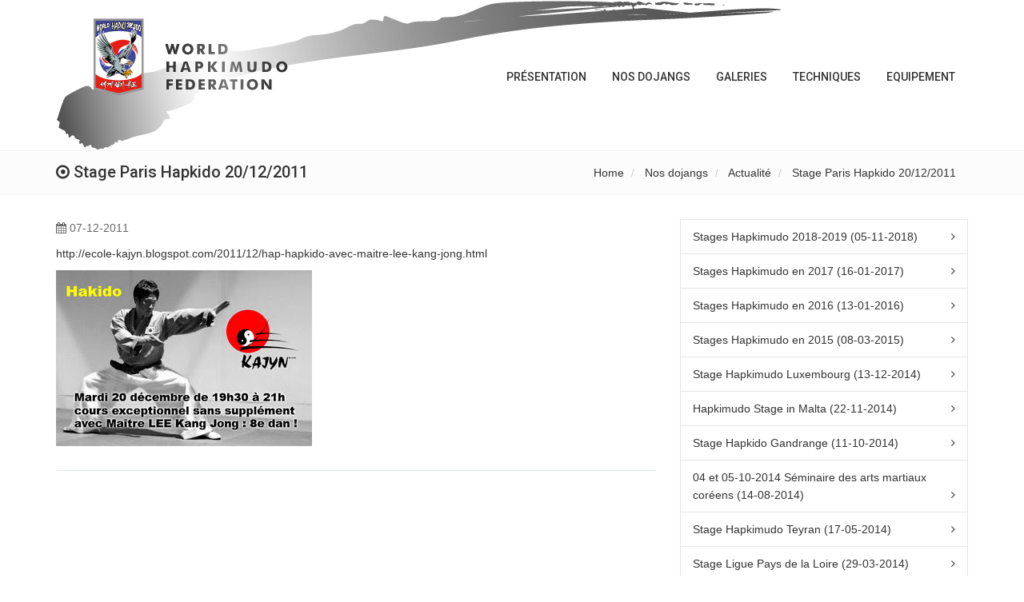

--- FILE ---
content_type: text/html
request_url: https://hapkimudo.fr/nos-dojangs/blog/stage-paris-hapkido-20-12-2011
body_size: 4314
content:
<!DOCTYPE html>
<html lang="fr">
<head>
    <meta charset="utf-8">
    <meta name="viewport" content="width=device-width, initial-scale=1.0">
    <meta name="robots" content="index, follow">
    <title>World Hapkimudo Federation | Stage Paris Hapkido 20/12/2011</title>

    <!-- Essential styles -->
    <link rel="stylesheet" href="https://hapkimudo.fr/assets/vendor/bootstrap/css/bootstrap.min.css">    <link rel="stylesheet" href="https://hapkimudo.fr/assets/fonts/font-awesome/css/font-awesome.min.css">    <link href="https://fonts.googleapis.com/css?family=Roboto:400,500,700)" rel="stylesheet" type="text/css">
    
    <!-- Boomerang styles -->
    <link  href="https://unpkg.com/nanogallery2@2.3.0/dist/css/nanogallery2.min.css" rel="stylesheet" type="text/css">
    <link id="wpStylesheet" type="text/css" href="https://hapkimudo.fr/assets/css/dixens.min.css" rel="stylesheet" media="screen">
    <!-- <link href="https://cdnjs.cloudflare.com/ajax/libs/nanogallery/5.5.4/css/themes/light/nanogallery_light.min.css" rel="stylesheet" type="text/css"> -->

    <!-- Favicon -->
    <link href="https://hapkimudo.fr/assets/images/favicon.ico" rel="icon" type="image/png">

    <!--[if lt IE 9]>
        <link rel="stylesheet" href="https://hapkimudo.fr/assets/vendor/sky-forms/css/sky-forms-ie8.css">
    <![endif]-->

    <!-- Required JS -->

    <meta name="description" content="Site officiel de la World Hapkimudo Federation">
    <meta name="keywords" content="hapkido,art martial,hapkimudo,coree,korea">

    <script type="text/javascript" src="https://cdnjs.cloudflare.com/ajax/libs/jquery/2.1.3/jquery.min.js"></script>


    <!-- <script type="text/javascript" src="https://cdnjs.cloudflare.com/ajax/libs/nanogallery/5.5.4/jquery.nanogallery.min.js"></script> -->
    <!-- <script type="text/javascript" src="https://cdnjs.cloudflare.com/ajax/libs/nanogallery/5.10.3/jquery.nanogallery.min.js"></script> -->
    <script  type="text/javascript" src="https://unpkg.com/nanogallery2@2.3.0/dist/jquery.nanogallery2.min.js"></script>

    <!-- Page scripts -->

</head>

<body>

    <div class="body-wrap">

        <div id="divHeaderWrapper">

    <header class="header-standard-2">

        <div class="navbar navbar-wp navbar-arrow mega-nav" role="navigation">

  <div class="container">

    <div class="navbar-header">

        <button type="button" class="navbar-toggle" data-toggle="collapse" data-target=".navbar-collapse">
            <i class="fa fa-bars icon-custom"></i>
        </button>

        <a class="navbar-brand" href="https://hapkimudo.fr">
          <img src="https://hapkimudo.fr/assets/images/logos/logo_slash.png" alt="World Hapkimudo Federation" />
        </a>

    </div>

    <div class="navbar-collapse collapse">

      <ul class="nav navbar-nav navbar-right">

        
          <li>

            <a href="https://hapkimudo.fr/presentation" class="dropdown-toggle">
              Pr&eacute;sentation            </a>

            
              <ul class="dropdown-menu">

                
                  <li>

                    <a tabindex="-1" href="https://hapkimudo.fr/presentation/world-hapkimudo-federation">
                      World Hapkimudo Federation                    </a>

                  </li>

                
                  <li>

                    <a tabindex="-1" href="https://hapkimudo.fr/presentation/hapkimudo">
                      Hapkimudo                    </a>

                  </li>

                
                  <li>

                    <a tabindex="-1" href="https://hapkimudo.fr/presentation/nos-maitres">
                      Nos Ma&icirc;tres                    </a>

                  </li>

                
                  <li>

                    <a tabindex="-1" href="https://hapkimudo.fr/presentation/les-professeurs-et-ceintures-noires">
                      Les professeurs et ceintures noires                    </a>

                  </li>

                
                  <li>

                    <a tabindex="-1" href="https://hapkimudo.fr/presentation/lee-kang-jong-action-academy">
                      Lee Kang Jong Action Academy                    </a>

                  </li>

                
              </ul>

            
          </li>

        
          <li>

            <a href="https://hapkimudo.fr/nos-dojangs" class="dropdown-toggle">
              Nos dojangs            </a>

            
              <ul class="dropdown-menu">

                
                  <li>

                    <a tabindex="-1" href="https://hapkimudo.fr/nos-dojangs/blog">
                      Actualit&eacute;                    </a>

                  </li>

                
                  <li>

                    <a tabindex="-1" href="https://hapkimudo.fr/nos-dojangs/cours-de-maitre-lee">
                      Cours de Ma&icirc;tre Lee                    </a>

                  </li>

                
                  <li>

                    <a tabindex="-1" href="https://hapkimudo.fr/nos-dojangs/ile-de-france">
                      Ile-de-France                    </a>

                  </li>

                
                  <li>

                    <a tabindex="-1" href="https://hapkimudo.fr/nos-dojangs/regions">
                      R&eacute;gions                    </a>

                  </li>

                
                  <li>

                    <a tabindex="-1" href="https://hapkimudo.fr/nos-dojangs/international">
                      International                    </a>

                  </li>

                
              </ul>

            
          </li>

        
          <li>

            <a href="https://hapkimudo.fr/galeries" class="dropdown-toggle">
              Galeries            </a>

            
              <ul class="dropdown-menu">

                
                  <li>

                    <a tabindex="-1" href="https://hapkimudo.fr/galeries/galerie-stages">
                      Stages                    </a>

                  </li>

                
                  <li>

                    <a tabindex="-1" href="https://hapkimudo.fr/galeries/voyages-en-coree">
                      Voyages en cor&eacute;e                    </a>

                  </li>

                
                  <li>

                    <a tabindex="-1" href="https://hapkimudo.fr/galeries/presse">
                      Presse                    </a>

                  </li>

                
                  <li>

                    <a tabindex="-1" href="https://hapkimudo.fr/galeries/affiches">
                      Affiches                    </a>

                  </li>

                
                  <li>

                    <a tabindex="-1" href="https://hapkimudo.fr/galeries/galerie-mudo">
                      Mudo                    </a>

                  </li>

                
                  <li>

                    <a tabindex="-1" href="https://hapkimudo.fr/galeries/galerie-videos">
                      Vid&eacute;os                    </a>

                  </li>

                
              </ul>

            
          </li>

        
          <li>

            <a href="https://hapkimudo.fr/techniques" class="dropdown-toggle">
              Techniques            </a>

            
              <ul class="dropdown-menu">

                
                  <li>

                    <a tabindex="-1" href="https://hapkimudo.fr/techniques/dictionnaire">
                      Dictionnaire                    </a>

                  </li>

                
                  <li>

                    <a tabindex="-1" href="https://hapkimudo.fr/techniques/presentation">
                      Pr&eacute;sentation                    </a>

                  </li>

                
                  <li>

                    <a tabindex="-1" href="https://hapkimudo.fr/techniques/nak-bop">
                      낙법 Nak-bop                    </a>

                  </li>

                
                  <li>

                    <a tabindex="-1" href="https://hapkimudo.fr/techniques/bal-cha-gi">
                      발차기 Bal Cha-gi                    </a>

                  </li>

                
                  <li>

                    <a tabindex="-1" href="https://hapkimudo.fr/techniques/bases-de-combat">
                      Bases de combat                    </a>

                  </li>

                
                  <li>

                    <a tabindex="-1" href="https://hapkimudo.fr/techniques/ceintures-noires">
                      Ceintures noires                    </a>

                  </li>

                
                  <li>

                    <a tabindex="-1" href="https://hapkimudo.fr/techniques/keup-1">
                      Keup 1                    </a>

                  </li>

                
                  <li>

                    <a tabindex="-1" href="https://hapkimudo.fr/techniques/keup-2">
                      Keup 2                    </a>

                  </li>

                
                  <li>

                    <a tabindex="-1" href="https://hapkimudo.fr/techniques/keup-3">
                      Keup 3                    </a>

                  </li>

                
                  <li>

                    <a tabindex="-1" href="https://hapkimudo.fr/techniques/keup-4">
                      Keup 4                    </a>

                  </li>

                
                  <li>

                    <a tabindex="-1" href="https://hapkimudo.fr/techniques/keup-5">
                      Keup 5                    </a>

                  </li>

                
                  <li>

                    <a tabindex="-1" href="https://hapkimudo.fr/techniques/keup-6">
                      Keup 6                    </a>

                  </li>

                
                  <li>

                    <a tabindex="-1" href="https://hapkimudo.fr/techniques/keup-7">
                      Keup 7                    </a>

                  </li>

                
                  <li>

                    <a tabindex="-1" href="https://hapkimudo.fr/techniques/keup-8">
                      Keup 8                    </a>

                  </li>

                
                  <li>

                    <a tabindex="-1" href="https://hapkimudo.fr/techniques/keup-9">
                      Keup 9                    </a>

                  </li>

                
                  <li>

                    <a tabindex="-1" href="https://hapkimudo.fr/techniques/keup-10">
                      Keup 10                    </a>

                  </li>

                
              </ul>

            
          </li>

        
          <li>

            <a href="https://hapkimudo.fr/equipement" class="dropdown-toggle">
              Equipement            </a>

            
              <ul class="dropdown-menu">

                
                  <li>

                    <a tabindex="-1" href="https://hapkimudo.fr/equipement/doboks">
                      Doboks                    </a>

                  </li>

                
                  <li>

                    <a tabindex="-1" href="https://hapkimudo.fr/equipement/armes">
                      Armes                    </a>

                  </li>

                
                  <li>

                    <a tabindex="-1" href="https://hapkimudo.fr/equipement/equipements-divers">
                      Equipements divers                    </a>

                  </li>

                
              </ul>

            
          </li>

        
      </ul>

    </div><!--/.nav-collapse -->

  </div>

</div>

    </header>

</div>


<div class="pg-opt">

    <div class="container">

        <div class="row">

            <div class="col-md-6">

                <h2><i class="fa fa-dot-circle-o"></i> Stage Paris Hapkido 20/12/2011</h2>

            </div>

            <div class="col-md-6">

                <ol class="breadcrumb">

                    
                        <li>

                          <a href="https://hapkimudo.fr">Home</a>

                        </li>

                    
                        <li>

                          <a href="https://hapkimudo.fr/nos-dojangs">Nos dojangs</a>

                        </li>

                    
                        <li>

                          <a href="https://hapkimudo.fr/nos-dojangs/blog">Actualit&eacute;</a>

                        </li>

                    
                        <li>

                          <a href="https://hapkimudo.fr/nos-dojangs/blog/stage-paris-hapkido-20-12-2011">Stage Paris Hapkido 20/12/2011</a>

                        </li>

                    
                </ol>

            </div>

        </div>

    </div>

</div>


        <section class="slice bg-white">

            <div class="wp-section">

                <div class="container">

                    <div class="row">

                        <div class="col-md-8">

                            <p><i class="fa fa-calendar"></i> 07-12-2011</p>

                            <p><p><a href="http://ecole-kajyn.blogspot.com/2011/12/hap-hapkido-avec-maitre-lee-kang-jong.html">http://ecole-kajyn.blogspot.com/2011/12/hap-hapkido-avec-maitre-lee-kang-jong.html</a></p>
<figure><img src="https://hapkimudo.fr/content/2-nos-dojangs/01-blog/008-stage-paris-hapkido-20-12-2011/201112_cours_hapkido_lee_kang_jong.jpg" alt="201112_cours_hapkido_lee_kang_jong"></figure></p>

                            
                            <hr>

                            
                        </div>

                        <div class="col-md-4">
   <div class="sidebar">
       <ul class="categories mb-20">
                         <li>
                <a href="https://hapkimudo.fr/nos-dojangs/blog/stages-hapkimudo-2018-2019">
                  Stages Hapkimudo 2018-2019 (05-11-2018)                </a>
              </li>
                        <li>
                <a href="https://hapkimudo.fr/nos-dojangs/blog/stages-hapkimudo-en-2017">
                  Stages Hapkimudo en 2017 (16-01-2017)                </a>
              </li>
                        <li>
                <a href="https://hapkimudo.fr/nos-dojangs/blog/stages-hapkimudo-en-2016">
                  Stages Hapkimudo en 2016 (13-01-2016)                </a>
              </li>
                        <li>
                <a href="https://hapkimudo.fr/nos-dojangs/blog/2015-stage-hapkimudo">
                  Stages Hapkimudo en 2015 (08-03-2015)                </a>
              </li>
                        <li>
                <a href="https://hapkimudo.fr/nos-dojangs/blog/13-12-2014-stage-hapkimudo-luxembourg">
                  Stage Hapkimudo Luxembourg (13-12-2014)                </a>
              </li>
                        <li>
                <a href="https://hapkimudo.fr/nos-dojangs/blog/22-11-2014-hapkimudo-stage-in-malta">
                  Hapkimudo Stage in Malta (22-11-2014)                </a>
              </li>
                        <li>
                <a href="https://hapkimudo.fr/nos-dojangs/blog/11-10-2014-stage-hapkido-gandrange">
                  Stage Hapkido Gandrange (11-10-2014)                </a>
              </li>
                        <li>
                <a href="https://hapkimudo.fr/nos-dojangs/blog/04-et-05-10-2014-seminaire-des-arts-martiaux-coreens">
                  04 et 05-10-2014 S&eacute;minaire des arts martiaux cor&eacute;ens (14-08-2014)                </a>
              </li>
                        <li>
                <a href="https://hapkimudo.fr/nos-dojangs/blog/17-05-2014-stage-hapkimudo-teyran">
                  Stage Hapkimudo Teyran (17-05-2014)                </a>
              </li>
                        <li>
                <a href="https://hapkimudo.fr/nos-dojangs/blog/30-03-2014-stage-ligue-pays-de-la-loire">
                  Stage Ligue Pays de la Loire (29-03-2014)                </a>
              </li>
                        <li>
                <a href="https://hapkimudo.fr/nos-dojangs/blog/07-06-2014-stage-hapkimudo-marseille">
                  07-06-2014 Stage Hapkimudo Marseille (29-03-2014)                </a>
              </li>
                        <li>
                <a href="https://hapkimudo.fr/nos-dojangs/blog/31-05-2014-8e-nuit-des-arts-martiaux-traditionnels-et-5e-aiki-taikai">
                  31-05-2014 8e Nuit des Arts Martiaux traditionnels et 5e Aiki Taikai (28-03-2014)                </a>
              </li>
                        <li>
                <a href="https://hapkimudo.fr/nos-dojangs/blog/seminaire-des-arts-coreens-1-et-2-fevrier">
                  S&eacute;minaire des arts cor&eacute;ens-1-et-2-f&eacute;vrier (28-01-2014)                </a>
              </li>
                        <li>
                <a href="https://hapkimudo.fr/nos-dojangs/blog/stage-de-hapkimudo-maroc-23-fevrier-au-2-mars">
                  Stage Hapkimudo Maroc du 23 f&eacute;vrier au 2 mars (18-01-2014)                </a>
              </li>
                        <li>
                <a href="https://hapkimudo.fr/nos-dojangs/blog/stage-libye-du-14-au-20-janvier">
                  Stage Hapkido Libye du 14 au 20 janvier (14-01-2014)                </a>
              </li>
                        <li>
                <a href="https://hapkimudo.fr/nos-dojangs/blog/26-30-novembre-stage-hapkido">
                  26-30 novembre Stage Hapkido (18-11-2013)                </a>
              </li>
                        <li>
                <a href="https://hapkimudo.fr/nos-dojangs/blog/voyage-en-coree-2014">
                  Voyage en Cor&eacute;e 2014 (05-11-2013)                </a>
              </li>
                        <li>
                <a href="https://hapkimudo.fr/nos-dojangs/blog/hapkimudo-libye-18-24-novembre">
                  Hapkimudo Libye 18 au 24 novembre (04-10-2013)                </a>
              </li>
                        <li>
                <a href="https://hapkimudo.fr/nos-dojangs/blog/20-10-2013-stage-hapkimudo-carquefou">
                  20-10-2013 Stage Hapkimudo Carquefou (07-10-2013)                </a>
              </li>
                        <li>
                <a href="https://hapkimudo.fr/nos-dojangs/blog/festival-des-arts-martiaux-coreens">
                  Festival des arts martiaux cor&eacute;ens (22-05-2013)                </a>
              </li>
                        <li>
                <a href="https://hapkimudo.fr/nos-dojangs/blog/stage-hapkido-et-hoshinsul">
                  Stage Hapkido et Hoshinsul (11-04-2013)                </a>
              </li>
                        <li>
                <a href="https://hapkimudo.fr/nos-dojangs/blog/stage-hapkimudo-5-6-octobre-valmont">
                  Stage Hapkimudo 5 et 6 octobre Valmont (01-03-2013)                </a>
              </li>
                        <li>
                <a href="https://hapkimudo.fr/nos-dojangs/blog/stage-et-passage-de-grades-hapkido-20-21-avril-2013-lyon">
                  Stage et passage de grades Hapkido 20 et 21 avril 2013 Lyon (22-02-2013)                </a>
              </li>
                        <li>
                <a href="https://hapkimudo.fr/nos-dojangs/blog/stage-hapkido-les-herbiers">
                  Stage Hapkido Les Herbiers (21-02-2013)                </a>
              </li>
                        <li>
                <a href="https://hapkimudo.fr/nos-dojangs/blog/stage-national-de-hapkimudo-au-maroc">
                  Stage national de Hapkimudo au Maroc (20-02-2013)                </a>
              </li>
                        <li>
                <a href="https://hapkimudo.fr/nos-dojangs/blog/stage-hapkido-luxembourg">
                  Stage Hapkido Luxembourg (19-02-2013)                </a>
              </li>
                        <li>
                <a href="https://hapkimudo.fr/nos-dojangs/blog/stage-hapkido-15-02-2013">
                  Stage Hapkido 15-02-2013 (19-12-2012)                </a>
              </li>
                        <li>
                <a href="https://hapkimudo.fr/nos-dojangs/blog/stage-hapkido-9-12-fevrier-2013">
                  Stage Hapkido 9 et 12 f&eacute;vrier 2013 (17-12-2012)                </a>
              </li>
                        <li>
                <a href="https://hapkimudo.fr/nos-dojangs/blog/stage-hapkido-3-fevrier-2013-me-lee-kang-jong">
                  Stage Hapkido 3 f&eacute;vrier 2013 Me Lee Kang Jong (16-12-2012)                </a>
              </li>
                        <li>
                <a href="https://hapkimudo.fr/nos-dojangs/blog/stage-hapkido-16-17-02-2013">
                  Stage Hapkido 16 et 17 f&eacute;vrier 2013 (15-12-2012)                </a>
              </li>
                        <li>
                <a href="https://hapkimudo.fr/nos-dojangs/blog/1er-stage-international-hapkimudo-maroc">
                  1er stage international Hapkimudo Maroc (08-11-2012)                </a>
              </li>
                        <li>
                <a href="https://hapkimudo.fr/nos-dojangs/blog/nuit-des-arts-martiaux-traditionnels">
                  Nuit des arts martiaux traditionnels (01-11-2012)                </a>
              </li>
                        <li>
                <a href="https://hapkimudo.fr/nos-dojangs/blog/3e-seminaire-des-arts-coreens-montpellier">
                  3e S&eacute;minaire des arts cor&eacute;ens Montpellier (14-10-2012)                </a>
              </li>
                        <li>
                <a href="https://hapkimudo.fr/nos-dojangs/blog/6e-seminaire-des-arts-coreens">
                  6e S&eacute;minaire des arts cor&eacute;ens (08-10-2012)                </a>
              </li>
                        <li>
                <a href="https://hapkimudo.fr/nos-dojangs/blog/stage-de-hapkido-me-lee-kang-jong-3-4-novembre-2012">
                  Stage de hapkido Me Lee Kang Jong 3 et 4 novembre 2012 (08-09-2012)                </a>
              </li>
                        <li>
                <a href="https://hapkimudo.fr/nos-dojangs/blog/fete-coreenne-moisson-2012">
                  F&ecirc;te cor&eacute;enne de la Moisson 2012 (08-09-2012)                </a>
              </li>
                        <li>
                <a href="https://hapkimudo.fr/nos-dojangs/blog/stage-sheffield-england-6th-7th-october">
                  Stage Sheffield England 6th &amp; 7th October (16-08-2012)                </a>
              </li>
                        <li>
                <a href="https://hapkimudo.fr/nos-dojangs/blog/2e-seminaire-des-arts-coreens-28-29-avril-2012">
                  2e S&eacute;minaire des arts cor&eacute;ens 28 et 29 avril 2012 (05-03-2012)                </a>
              </li>
                        <li>
                <a href="https://hapkimudo.fr/nos-dojangs/blog/seminaire-toulouse-22-avril-2012">
                  S&eacute;minaire Toulouse 22 avril 2012 (15-01-2012)                </a>
              </li>
                        <li>
                <a href="https://hapkimudo.fr/nos-dojangs/blog/seminaire-montpellier-18-mars-2012">
                  S&eacute;minaire Montpellier 18 mars 2012 (15-01-2012)                </a>
              </li>
                        <li>
                <a href="https://hapkimudo.fr/nos-dojangs/blog/seminaire-portugal-3-mars-2012">
                  S&eacute;minaire Portugal 3 mars 2012 (15-01-2012)                </a>
              </li>
                        <li>
                <a href="https://hapkimudo.fr/nos-dojangs/blog/stage-et-passage-de-grades-14-15-01-2012-rennes">
                  Stage et passage de grades 14 et 15/01/2012 Rennes (27-12-2011)                </a>
              </li>
                        <li>
                <a href="https://hapkimudo.fr/nos-dojangs/blog/stage-paris-hapkido-20-12-2011">
                  Stage Paris Hapkido 20/12/2011 (07-12-2011)                </a>
              </li>
                        <li>
                <a href="https://hapkimudo.fr/nos-dojangs/blog/11-12-2011-stage-hapkido-vitry-sur-orne">
                  Stage Hapkido Vitry-sur-Orne (09-11-2011)                </a>
              </li>
                        <li>
                <a href="https://hapkimudo.fr/nos-dojangs/blog/commission-nationale-de-hapkido-stage-03-12-2011">
                  Commission Nationale de Hapkido - Stage 03/12/2011 (09-11-2011)                </a>
              </li>
                        <li>
                <a href="https://hapkimudo.fr/nos-dojangs/blog/seminaire-des-arts-martiaux-coreens-a-aix-en-provence">
                  S&eacute;minaire des arts martiaux cor&eacute;ens &agrave; Aix-en-Provence (17-10-2011)                </a>
              </li>
                        <li>
                <a href="https://hapkimudo.fr/nos-dojangs/blog/seminaire-des-arts-coreens">
                  S&eacute;minaire des arts cor&eacute;ens (02-10-2011)                </a>
              </li>
                        <li>
                <a href="https://hapkimudo.fr/nos-dojangs/blog/fete-coreenne-de-la-moisson">
                  F&ecirc;te cor&eacute;enne de la Moisson (22-08-2011)                </a>
              </li>
                        <li>
                <a href="https://hapkimudo.fr/nos-dojangs/blog/ouverture-du-site">
                  Ouverture du site (31-07-2011)                </a>
              </li>
                        <li>
                <a href="https://hapkimudo.fr/nos-dojangs/blog/hapkimudo-site">
                  Hapkimudo site (23-07-2011)                </a>
              </li>
                 </ul>
        <a class="aside-brand" href="https://hapkimudo.fr">
          <img src="https://hapkimudo.fr/assets/images/logos/logo_hapkimudo_long.jpg" alt="World Hapkimudo Federation" />
        </a>
   </div>
</div>
                    </div>

                </div>

            </div>

        </section>

        <footer class="footer">
<div class="container">
<div class="row">
    <div class="col-md-3">
        <div class="col">
           <h4>Rubriques</h4>
           <ul>

                
          <li>

            <a href="https://hapkimudo.fr/presentation" class="dropdown-toggle">
              Pr&eacute;sentation            </a>

          </li>

        
          <li>

            <a href="https://hapkimudo.fr/nos-dojangs" class="dropdown-toggle">
              Nos dojangs            </a>

          </li>

        
          <li>

            <a href="https://hapkimudo.fr/galeries" class="dropdown-toggle">
              Galeries            </a>

          </li>

        
          <li>

            <a href="https://hapkimudo.fr/techniques" class="dropdown-toggle">
              Techniques            </a>

          </li>

        
          <li>

            <a href="https://hapkimudo.fr/equipement" class="dropdown-toggle">
              Equipement            </a>

          </li>

                    </ul>
         </div>
    </div>

    <div class="col-md-3">
        <div class="col">
            <h4>Plus d'informations ?</h4>
            <p>N'hésitez pas à nous contacter pour tout renseignement complémentaire.</p>
            <a href="https://hapkimudo.fr/contact" class="btn btn-block btn-base btn-icon fa-check"><span>Nous contacter</span></a>

        </div>
    </div>

    <div class="col-md-3">
        <div class="col col-social-icons">
            <h4>Réseaux sociaux</h4>
            <p>Suivez notre actualité sur Facebook et retrouvez nos vidéos sur YouTube.</p>
            <a href="https://www.facebook.com/kangjong.lee" target="_blank"><i class="fa fa-facebook"></i></a>
            <a href="https://www.youtube.com/channel/UC58haYUug1ISGO_W8m-7fTQ" target="_blank"><i class="fa fa-youtube-play"></i></a>
            <a href="https://www.facebook.com/pages/Hapkimudo-Actualit%C3%A9s/346249405575245?fref=ts" target="_blank"><i class="fa fa-facebook"></i></a>

        </div>
    </div>

     <div class="col-md-3">
        <div class="col">
            <h4>World Hapkimudo Federation</h4>
            <p class="no-margin">

        Bienvenue sur le site de la Fédération Mondiale de Hapkimudo.
        <br>
        Cet espace est dédié à tous les experts et à tous les passionnés d'arts martiaux qui souhaitent en savoir davantage
        sur le Hapkido.
    <br><br>
              </p>
        </div>
    </div>
</div>

<hr>

<div class="row">
    <div class="col-lg-9 copyright">
        <p>© 2011-2026 <a href="http://www.hapkimudo.fr">World Hapkimudo Federation</a></p>    </div>
    <div class="col-lg-3">
        Une réalisation <a href="http://www.dixens.net" target="_blank">Dixens</a>
    </div>
</div>
</div>
</footer>
    </div>

<script src="https://hapkimudo.fr/assets/js/prod/production.min.js"></script>

<!--[if lt IE 9]>
    <script src="https://hapkimudo.fr/assets/js/html5shiv.js"></script>
    <script src="https://hapkimudo.fr/assets/js/respond.min.js"></script>
<![endif]-->

</body>

</html>


--- FILE ---
content_type: text/javascript; charset=utf-8
request_url: https://unpkg.com/nanogallery2@2.3.0/dist/jquery.nanogallery2.min.js
body_size: 60108
content:
/* nanogallery2 - v2.3.0 - 2018-09-26 - http://nanogallery2.nanostudio.org */
/**!
 * @preserve nanogallery2 - javascript photo / video gallery and lightbox
 * Homepage: http://nanogallery2.nanostudio.org
 * Sources:  https://github.com/nanostudio-org/nanogallery2
 *
 * License:  GPLv3 and commercial licence
 * 
 * Requirements:
 *  - jQuery (http://www.jquery.com) - version >= 1.7.1
 *
 * Embeded components:
 *  - shifty (https://github.com/jeremyckahn/shifty)
 *  - imagesloaded (https://github.com/desandro/imagesloaded)
 *  - hammer.js (http://hammerjs.github.io/)
 *  - screenfull.js (https://github.com/sindresorhus/screenfull.js)
 * Tools:
 *  - webfont generated with http://fontello.com - mainly based on Font Awesome Copyright (C) 2012 by Dave Gandy (http://fontawesome.io/)
 *  - ICO online converter: https://iconverticons.com/online/
 */
!function(a){"use strict";"function"==typeof define&&define.amd?define(["jquery"],a):a("object"==typeof exports&&"function"==typeof require?require("jquery"):jQuery)}(function(a){"use strict";function b(a){var b=document.getElementById("ngyColorHelperToRGB");return null===b&&(b=document.createElement("div"),b.id="ngyColorHelperToRGB",b.style.cssText="display: none; color:"+a+";",document.body.appendChild(b)),getComputedStyle(b).color}function c(a,b,c){function d(a){var b=a.length,c=new Object;if(b>9){if(a=a.split(","),a.length<3||a.length>4)return null;c[0]=f(a[0].slice(4)),c[1]=f(a[1]),c[2]=f(a[2]),c[3]=a[3]?parseFloat(a[3]):-1}else{if(8==b||6==b||b<4)return null;b<6&&(a="#"+a[1]+a[1]+a[2]+a[2]+a[3]+a[3]+(b>4?a[4]+""+a[4]:"")),a=f(a.slice(1),16),c[0]=a>>16&255,c[1]=a>>8&255,c[2]=255&a,c[3]=9==b||5==b?g((a>>24&255)/255*1e4)/1e4:-1}return c}var e="";if("RGBA("==b.toUpperCase().substring(0,5)&&(e="a",b="rgb("+b.substring(5)),"number"!=typeof a||a<-1||a>1||"string"!=typeof b||"r"!=b[0]&&"#"!=b[0]||"string"!=typeof c&&void 0!==c)return null;var f=parseInt,g=Math.round,h=b.length>9,h="string"==typeof c?c.length>9||"c"==c&&!h:h,i=a<0,a=i?-1*a:a,c=c&&"c"!=c?c:i?"#000000":"#FFFFFF",j=d(b),k=d(c);return j&&k?h?"rgb"+e+"("+g((k[0]-j[0])*a+j[0])+","+g((k[1]-j[1])*a+j[1])+","+g((k[2]-j[2])*a+j[2])+(j[3]<0&&k[3]<0?")":","+(j[3]>-1&&k[3]>-1?g(1e4*((k[3]-j[3])*a+j[3]))/1e4:k[3]<0?j[3]:k[3])+")"):"#"+(4294967296+16777216*(j[3]>-1&&k[3]>-1?g(255*((k[3]-j[3])*a+j[3])):k[3]>-1?g(255*k[3]):j[3]>-1?g(255*j[3]):255)+65536*g((k[0]-j[0])*a+j[0])+256*g((k[1]-j[1])*a+j[1])+g((k[2]-j[2])*a+j[2])).toString(16).slice(j[3]>-1||k[3]>-1?1:3):null}function d(a){if(null===a||"object"!=typeof a)return a;var b=a.constructor();for(var c in a)b[c]=d(a[c]);return b}function e(){var a=jQuery(window);return{l:a.scrollLeft(),t:a.scrollTop(),w:a.width(),h:a.height()}}function f(a,b){var c=0;""==a&&(a="*"),jQuery(a).each(function(){var a=parseInt(jQuery(this).css("z-index"));c=a>c?a:c}),c++,jQuery(b).css("z-index",c)}function g(){function g(a){this.$e=null,this.ngy2ItemIdx=a,this.mediaNumber=0,this.posX=0,this.posY=0}function i(){if(Hb.albumListHidden.length>0)return void jQuery.nanogallery2["data_"+Hb.O.kind](Hb,"GetHiddenAlbums",Hb.albumListHidden,j);wb()||j()}function j(){if(""!=Hb.O.openOnStart){var a=k(Hb.O.openOnStart);"0"!=a.imageID?ga(a.imageID,a.albumID):l("-1",a.albumID)}else l("-1",0)}function k(a){var b={albumID:"0",imageID:"0"},c=a.split("/");return c.length>0&&(b.albumID=c[0],c.length>1&&(b.imageID=c[1])),b}function l(a,b){Hb.VOM.viewerDisplayed&&rb(null);var c=NGY2Item.GetIdx(Hb,b);if(Hb.GOM.curNavLevel="lN",0==c&&(Hb.GOM.curNavLevel="l1"),Hb.layout.SetEngine(),Hb.galleryResizeEventEnabled=!1,-1==c&&(NGY2Item.New(Hb,"","",b,"0","album"),c=Hb.I.length-1),!Hb.I[c].contentIsLoaded)return void ha(b,l,a,b);Ca(),Hb.GOM.pagination.currentPage=0,xb(b,""),w(c)}function m(){switch(Hb.galleryDisplayMode.Get()){case"PAGINATION":Hb.layout.support.rows&&Hb.galleryMaxRows.Get()>0&&r(Hb.GOM.albumIdx);break;case"MOREBUTTON":Hb.$E.conTnBottom.off("click");var a=Hb.GOM.items.length-Hb.GOM.itemsDisplayed;0==a?Hb.$E.conTnBottom.empty():(Hb.$E.conTnBottom.html('<div class="nGY2GalleryMoreButton"><div class="nGY2GalleryMoreButtonAnnotation">+'+a+" "+Hb.O.icons.galleryMoreButton+"</div></div>"),Hb.$E.conTnBottom.on("click",function(a){Hb.GOM.displayedMoreSteps++,A()}))}}function n(a){var b="";Hb.O.breadcrumbHideIcons||(b=Hb.O.icons.breadcrumbAlbum,0==a&&(b=Hb.O.icons.breadcrumbHome));var c=jQuery('<div class="oneItem">'+b+Hb.I[a].title+"</div>").appendTo(Hb.GOM.navigationBar.$newContent.find(".nGY2Breadcrumb"));Hb.O.breadcrumbOnlyCurrentLevel?0==a?jQuery(c).data("albumID","0"):jQuery(c).data("albumID",Hb.I[a].albumID):jQuery(c).data("albumID",Hb.I[a].GetID()),c.click(function(){l("-1",jQuery(this).data("albumID"))})}function o(a){var b=jQuery('<div class="oneItem">'+(Hb.O.RTL?Hb.O.icons.breadcrumbSeparatorRtl:Hb.O.icons.breadcrumbSeparator)+"</div>").appendTo(Hb.GOM.navigationBar.$newContent.find(".nGY2Breadcrumb"));jQuery(b).data("albumIdx",a),b.click(function(){var a=jQuery(this).data("albumIdx");l("-1",Hb.I[a].GetID())})}function p(a){if(Hb.GOM.navigationBar.$newContent=jQuery('<div class="nGY2Navigationbar"></div>'),1==Hb.O.displayBreadcrumb&&!Hb.O.thumbnailAlbumDisplayImage){var b=0,c=[];if(0!=a){var d=Hb.I.length;c.push(a);var e=a;for(b++;0!=Hb.I[e].albumID&&-1!=Hb.I[e].albumID;)for(var f=1;f<d;f++)if(Hb.I[f].GetID()==Hb.I[e].albumID){e=f,c.push(e),b++;break}}Hb.O.breadcrumbAutoHideTopLevel&&0==b||q(c)}if(0!=Hb.galleryFilterTags.Get()){var g=Hb.I[a].albumTagList.length;if(g>0){for(var f=0;f<g;f++){var h=Hb.I[a].albumTagList[f],i=Hb.O.icons.navigationFilterUnselected,j="Unselected";jQuery.inArray(h,Hb.I[a].albumTagListSel)>=0&&(j="Selected",i=Hb.O.icons.navigationFilterSelected);jQuery('<div class="nGY2NavigationbarItem nGY2NavFilter'+j+'">'+i+" "+h+"</div>").appendTo(Hb.GOM.navigationBar.$newContent).click(function(){var b=jQuery(this),c=b.text().replace(/^\s*|\s*$/,"");if(b.hasClass("nGY2NavFilterUnselected"))Hb.I[a].albumTagListSel.push(c);else{var d=jQuery.inArray(c,Hb.I[a].albumTagListSel);-1!=d&&Hb.I[a].albumTagListSel.splice(d,1)}b.toggleClass("nGY2NavFilters-oneTagUnselected nGY2NavFilters-oneTagSelected"),l("-1",Hb.I[a].GetID())})}jQuery('<div class="nGY2NavigationbarItem nGY2NavFilterSelectAll">'+Hb.O.icons.navigationFilterSelectedAll+"</div>").appendTo(Hb.GOM.navigationBar.$newContent).click(function(){var b=Hb.I[a].albumTagList.length;Hb.I[a].albumTagListSel=[];for(var c=0;c<b;c++){var d=Hb.I[a].albumTagList[c];Hb.I[a].albumTagListSel.push(d)}l("-1",Hb.I[a].GetID())})}}}function q(a){if(jQuery('<div class="nGY2NavigationbarItem nGY2Breadcrumb"></div>').appendTo(Hb.GOM.navigationBar.$newContent),Hb.O.breadcrumbOnlyCurrentLevel)if(0==a.length)n(0);else{a.length;o(1==a.length?0:a[0]),n(a[0])}else if(n(0),a.length>0){o(0);for(var b=a.length-1;b>=0;b--)n(a[b]),b>0&&o(a[b-1])}}function r(a){if(Hb.$E.conTnBottom.css("opacity",0),Hb.$E.conTnBottom.children().remove(),0!=Hb.GOM.items.length){var b=Math.ceil((Hb.GOM.items[Hb.GOM.items.length-1].row+1)/Hb.galleryMaxRows.Get());if(1!=b&&(Hb.GOM.pagination.currentPage>b-1&&(Hb.GOM.pagination.currentPage=b-1),v(),0!=Hb.GOM.displayInterval.len)){if("NUMBERS"==Hb.O.galleryPaginationMode&&Hb.GOM.pagination.currentPage>0){jQuery('<div class="nGY2PaginationPrev">'+Hb.O.icons.paginationPrevious+"</div>").appendTo(Hb.$E.conTnBottom).click(function(a){u()})}var c=0,d=b;if("NUMBERS"!=Hb.O.galleryPaginationMode)c=0;else{var e=(Hb.O.paginationVisiblePages,Hb.O.paginationVisiblePages);if(e>=b)c=0;else{var f=0;f=s(e)?(e+1)/2:e/2,Hb.GOM.pagination.currentPage<f?(c=0,(d=e-1)>b&&(d=b-1)):(c=Hb.GOM.pagination.currentPage-f,(d=c+e)>b&&(d=b-1)),d-c<e&&(c=d-e)<0&&(c=0)}}for(var g=c;g<d;g++){var h="",i="";switch(Hb.O.galleryPaginationMode){case"NUMBERS":h="nGY2paginationItem",i=g+1;break;case"DOTS":h="nGY2paginationDot";break;case"RECTANGLES":h="nGY2paginationRectangle"}g==Hb.GOM.pagination.currentPage&&(h+="CurrentPage");var j=jQuery('<div class="'+h+'">'+i+"</div>").appendTo(Hb.$E.conTnBottom);j.data("pageNumber",g),j.click(function(a){Hb.GOM.pagination.currentPage=jQuery(this).data("pageNumber"),ub("pageChanged"),H(!0),J(!0)})}if("NUMBERS"==Hb.O.galleryPaginationMode&&Hb.GOM.pagination.currentPage+1<b){jQuery('<div class="nGY2PaginationNext">'+Hb.O.icons.paginationNext+"</div>").appendTo(Hb.$E.conTnBottom).click(function(a){t()})}Hb.$E.conTnBottom.css("opacity",1)}}}function s(a){return a%2==1}function t(){var a=(Hb.GOM.albumIdx,0);ea(),Hb.galleryMaxRows.Get()>0&&(a=(Hb.GOM.items[Hb.GOM.items.length-1].row+1)/Hb.galleryMaxRows.Get());var b=Math.ceil(a),c=Hb.GOM.pagination.currentPage;c<b-1?c++:c=0,Hb.GOM.pagination.currentPage=c,ub("pageChanged"),H(!0),J(!0)}function u(){var a=(Hb.GOM.albumIdx,0);ea(),Hb.galleryMaxRows.Get()>0&&(a=(Hb.GOM.items[Hb.GOM.items.length-1].row+1)/Hb.galleryMaxRows.Get());var b=Math.ceil(a),c=Hb.GOM.pagination.currentPage;c>0?c--:c=b-1,Hb.GOM.pagination.currentPage=c,ub("pageChanged"),H(!0),J(!0)}function v(){switch(Hb.GOM.displayInterval.from=0,Hb.GOM.displayInterval.len=Hb.I.length,Hb.galleryDisplayMode.Get()){case"PAGINATION":if(Hb.layout.support.rows){var a=Hb.GOM.items.length,b=Hb.GOM.pagination.currentPage*Hb.galleryMaxRows.Get(),c=b+Hb.galleryMaxRows.Get(),d=-1;Hb.GOM.displayInterval.len=0;for(var e=0;e<a;e++){var f=Hb.GOM.items[e];f.row>=b&&f.row<c&&(-1==d&&(Hb.GOM.displayInterval.from=e,d=e),Hb.GOM.displayInterval.len++)}}break;case"MOREBUTTON":if(Hb.layout.support.rows){var a=Hb.GOM.items.length,c=Hb.O.galleryDisplayMoreStep*(Hb.GOM.displayedMoreSteps+1);Hb.GOM.displayInterval.len=0;for(var e=0;e<a;e++){var f=Hb.GOM.items[e];f.row<c&&Hb.GOM.displayInterval.len++}}break;case"ROWS":if(Hb.layout.support.rows){var a=Hb.GOM.items.length,c=Hb.galleryMaxRows.Get();Hb.galleryLastRowFull.Get()&&-1!=Hb.GOM.lastFullRow&&c>Hb.GOM.lastFullRow+1&&(c=Hb.GOM.lastFullRow+1),Hb.GOM.displayInterval.len=0;for(var e=0;e<a;e++){var f=Hb.GOM.items[e];f.row<c&&Hb.GOM.displayInterval.len++}}break;default:case"FULLCONTENT":if(Hb.layout.support.rows&&Hb.galleryLastRowFull.Get()&&-1!=Hb.GOM.lastFullRow){var a=Hb.GOM.items.length,c=Hb.GOM.lastFullRow+1;Hb.GOM.displayInterval.len=0;for(var e=0;e<a;e++){var f=Hb.GOM.items[e];f.row<c&&Hb.GOM.displayInterval.len++}}}}function w(a){ub("galleryRenderStart"),clearTimeout(Hb.GOM.slider.timerID),Hb.GOM.slider.hostIdx=-1;var b=Hb.O.fnGalleryRenderStart;if(null!==b&&("function"==typeof b?b(a):window[b](a)),Hb.layout.SetEngine(),Hb.galleryResizeEventEnabled=!1,Hb.GOM.albumIdx=-1,Hb.GOM.lastDisplayedIdx=-1,void 0!==Hb.$E.conTnBottom&&Hb.$E.conTnBottom.empty(),p(a),Hb.GOM.firstDisplay){Hb.GOM.firstDisplay=!1;var c=Date.now()-Hb.GOM.firstDisplayTime;c<Hb.O.galleryRenderDelay?requestTimeout(function(){x(a)},Hb.O.galleryRenderDelay-c):x(a),Hb.O.galleryRenderDelay=0}else{var d=!1;0==Hb.GOM.navigationBar.$newContent.children().length&&(d=!0);(new NGTweenable).tween({from:{opacity:1},to:{opacity:0},duration:300,easing:"easeInQuart",attachment:{h:d},step:function(a,b){Hb.$E.conTnParent.css({opacity:a.opacity}),b.h&&Hb.$E.conNavigationBar.css({opacity:a.opacity})},finish:function(b,c){c.h&&Hb.$E.conNavigationBar.css({opacity:0,display:"none"});var d=Hb.$E.base.offset().top;d<Hb.GOM.cache.viewport.t?jQuery("html, body").animate({scrollTop:d},500,"linear",function(){x(a)}):x(a)}})}}function x(a){var b=Hb.$E.conNavigationBar.children().length;if(Hb.$E.conNavigationBar.empty(),Hb.GOM.navigationBar.$newContent.children().clone(!0,!0).appendTo(Hb.$E.conNavigationBar),Hb.$E.conNavigationBar.children().length>0&&0==b){Hb.$E.conNavigationBar.css({opacity:0,display:"block"});(new NGTweenable).tween({from:{opacity:0},to:{opacity:1},duration:200,easing:"easeInQuart",step:function(a){Hb.$E.conNavigationBar.css(a)},finish:function(b){Hb.$E.conNavigationBar.css({opacity:1}),requestTimeout(function(){y(a)},60)}})}else requestTimeout(function(){y(a)},60)}function y(a){Hb.GOM.lastZIndex=parseInt(Hb.$E.base.css("z-index")),isNaN(Hb.GOM.lastZIndex)&&(Hb.GOM.lastZIndex=0),Hb.$E.conTnParent.css({opacity:0}),Hb.$E.conTn.off().empty();for(var b=Hb.I.length,c=0;c<b;c++){var d=Hb.I[c];d.hovered=!1,d.$elt=null,d.$Elts=[],d.eltTransform=[],d.eltFilter=[],d.width=0,d.height=0,d.left=0,d.top=0,d.resizedContentWidth=0,d.resizedContentHeight=0,d.thumbnailImgRevealed=!1}null==Hb.CSStransformName?Hb.$E.conTn.css("left","0px"):Hb.$E.conTn.css(Hb.CSStransformName,"none"),requestTimeout(function(){z(a)},60)}function z(a){var b=new Date;Hb.$E.conTnParent.css("opacity",1),Hb.GOM.items=[],Hb.GOM.displayedMoreSteps=0,"onBottom"==Hb.O.thumbnailLabel.get("position")?Hb.tn.labelHeight[Hb.GOM.curNavLevel]=P():Hb.tn.labelHeight[Hb.GOM.curNavLevel]=0,Hb.GOM.albumIdx=a,ub("galleryRenderEnd");var c=Hb.O.fnGalleryRenderEnd;null!==c&&("function"==typeof c?c(a):window[c](a)),B()?(C(),aa(),H(!1),requestTimeout(function(){J(!1)},120)):Hb.galleryResizeEventEnabled=!0,Hb.O.debugMode&&console.log("GalleryRenderPart3: "+(new Date-b))}function A(){var a=new Date;if(Hb.galleryResizeEventEnabled=!1,0==C())return Hb.galleryResizeEventEnabled=!0,void(Hb.O.debugMode&&console.log("GalleryResize1: "+(new Date-a)));Hb.O.debugMode&&console.log("GalleryResizeSetLayout: "+(new Date-a)),H(!1),J(!1),Hb.O.debugMode&&console.log("GalleryResizeFull: "+(new Date-a))}function B(){for(var a="",b=!1,c=Hb.I[Hb.GOM.albumIdx].GetID(),d=Hb.I.length,e=0,f=0;f<d;f++){var g=Hb.I[f];if(g.isToDisplay(c)){var h=g.thumbImg().width,i=g.thumbImg().height;!Hb.layout.prerequisite.imageSize||0!=h&&0!=i||(b=!0,a+='<img src="'+g.thumbImg().src+'" data-idx="'+e+'" data-albumidx="'+Hb.GOM.albumIdx+'">'),0==i&&(i=Hb.tn.defaultSize.getHeight()),0==h&&(h=Hb.tn.defaultSize.getWidth());var j=new Hb.GOM.GTn(f,h,i);Hb.GOM.items.push(j),e++}}ub("galleryObjectModelBuilt");var k=Hb.O.fnGalleryObjectModelBuilt;if(null!==k&&("function"==typeof k?k():window[k]()),b){var l=jQuery(a),m=ngimagesLoaded(l);return l=null,m.on("progress",function(a,b){if(b.isLoaded){var c=b.img.getAttribute("data-idx");if(b.img.getAttribute("data-albumidx")==Hb.GOM.albumIdx){var d=Hb.GOM.items[c];d.imageWidth=b.img.naturalWidth,d.imageHeight=b.img.naturalHeight;var e=Hb.I[d.thumbnailIdx];e.thumbs.width[Hb.GOM.curNavLevel][Hb.GOM.curWidth]=d.imageWidth,e.thumbs.height[Hb.GOM.curNavLevel][Hb.GOM.curWidth]=d.imageHeight,Hb.GalleryResizeThrottled();var f=e.thumbs.width.l1;for(var g in f)f.hasOwnProperty(g)&&g!=Hb.GOM.curWidth&&Hb.tn.settings.width.l1[g]==Hb.tn.settings.getW()&&Hb.tn.settings.height.l1[g]==Hb.tn.settings.getH()&&(e.thumbs.width.l1[g]=d.imageWidth,e.thumbs.height.l1[g]=d.imageHeight);f=e.thumbs.width.lN;for(var g in f)f.hasOwnProperty(g)&&g!=Hb.GOM.curWidth&&Hb.tn.settings.width.lN[g]==Hb.tn.settings.getW()&&Hb.tn.settings.height.lN[g]==Hb.tn.settings.getH()&&(e.thumbs.width.lN[g]=d.imageWidth,e.thumbs.height.lN[g]=d.imageHeight)}}}),Hb.galleryResizeEventEnabled=!0,!1}return!0}function C(){var a=!0;switch(Hb.GOM.cache.areaWidth=Hb.$E.conTnParent.width(),Hb.GOM.displayArea={width:0,height:0},Hb.layout.engine){case"JUSTIFIED":a=E();break;case"CASCADING":a=D();break;case"MOSAIC":a=F();break;case"GRID":default:a=G()}ub("galleryLayoutApplied");var b=Hb.O.fnGalleryLayoutApplied;return null!==b&&("function"==typeof b?b():window[b]()),a}function D(){var a=0,b=Hb.GOM.cache.areaWidth,c=0,d=[],e=X(b),f=0,g=Hb.tn.opt.Get("gutterHeight"),h=0,i=1,j=Hb.tn.defaultSize.getOuterWidth(),k=Hb.GOM.items.length,l=0;"justified"==Hb.O.thumbnailAlignment?(e=Math.min(e,k),f=1==e?0:(b-e*j)/(e-1)):f=Hb.tn.opt.Get("gutterWidth");var m=2*Hb.tn.borderWidth,n=2*Hb.tn.borderHeight;if(Hb.GOM.lastFullRow=-1,"fillWidth"==Hb.O.thumbnailAlignment){var o=(e-1)*f;i=(b-o)/(e*j),i>1&&e++,o=(e-1)*f,i=Math.min((b-o)/(e*j),1)}j*=i;for(var p=j-m,q=Hb.tn.opt.Get("baseGridHeight")*i,r=0;r<k;r++){var s=Hb.GOM.items[r];if(1==s.deleted)break;if(s.imageHeight>0&&s.imageWidth>0){var t=0,l=0,u=s.imageHeight/s.imageWidth;if(s.resizedContentWidth=p,s.resizedContentHeight=s.resizedContentWidth*u,q>0){var v=Math.max(Math.trunc(s.resizedContentHeight/q),1);s.resizedContentHeight=q*v+(v-1)*(n+g)}if(s.height=s.resizedContentHeight+n+Hb.tn.labelHeight.get(),s.width=j,s.row=0,0==c)t=a*(j+f),d[a]=s.height+g,++a>=e&&(a=0,c++);else{for(var w=0,x=d[0],y=1;y<e;y++)d[y]+5<x&&(x=d[y],w=y);l=d[w],t=w*(j+f),d[w]=l+s.height+g}var z=t;Hb.O.RTL&&(z=h-t-j),s.left=z,s.top=l}}return Hb.GOM.displayArea.width=e*(j+f)-f,!0}function E(){for(var a=0,b=Hb.GOM.cache.areaWidth,c=0,d=0,e=[],f=0,g=[],h=!1,i=0,j=Hb.tn.opt.Get("gutterWidth"),k=Hb.tn.opt.Get("gutterHeight"),l=0,m=0,n=!1,o=!1,p=Hb.tn.defaultSize.getOuterHeight(),q=2*Hb.tn.borderWidth,r=2*Hb.tn.borderHeight,s=1,t=Hb.GOM.items.length,u=0;u<t;u++){var v=Hb.GOM.items[u];if(1==v.deleted)break;if(v.imageWidth>0){var w=v.imageWidth/v.imageHeight,x=Math.floor(p*w);if(h&&(h=!1,f++,a=0,n=!1,o=!1,s=1),v.imageHeight>v.imageWidth?n=!0:o=!0,a+j+x<b-s*q){a+=x+j,g[f]=p;var y=Math.max(n?l:0,o?m:0);y>0&&(g[f]=Math.min(g[f],y)),e[f]=u}else{a+=j+x;var z=(b-s*q)/a,A=Math.floor(p*z);g[f]=A,n&&(l=Math.max(l,A)),o&&(m=Math.max(m,A)),e[f]=u,h=!0}i++,s++}}f=0,d=0,c=0,i=0,Hb.GOM.lastFullRow=0;for(var u=0;u<t;u++){var v=Hb.GOM.items[u];if(!(v.imageWidth>0))return!1;var w=v.imageWidth/v.imageHeight,x=Math.floor(w*g[f]);u==e[f]&&(e.length!=f+1?x=b-c-q:c+j+x+q>b&&(x=b-c-q));var B=parseInt(g[f]);x=parseInt(x),v.resizedContentWidth=x,v.resizedContentHeight=B,v.width=x+q,v.height=B+Hb.tn.labelHeight.get()+r,v.row=f,v.top=d;var C=c;Hb.O.RTL&&(C=b-c-v.width),v.left=C,c+=v.width+j,u==e[f]&&(d+=v.height+k,Hb.GOM.lastFullRow=f-1,f++,c=0),i++}var u,v;return Hb.GOM.displayArea.width=b,!0}function F(){for(var a=Hb.GOM.cache.areaWidth,b=Hb.tn.opt.Get("gutterHeight"),c=Hb.tn.opt.Get("gutterWidth"),d=2*Hb.tn.borderWidth,e=2*Hb.tn.borderHeight,f=Hb.GOM.items.length,g=0,h=0,i=0,j=0,k=0,l=Hb.tn.settings.getMosaic(),m=0;m<f;m++){var n=l[i],o=(n.c-1)*Hb.tn.defaultSize.getOuterWidth()+(n.c-1)*c,p=n.w*Hb.tn.defaultSize.getOuterWidth()+(n.w-1)*c;if(k=Math.max(k,o+p),j=Math.max(j,n.c-1+n.w),++i>=l.length)break}var q=(j-1)*c,r=Math.min((a-q)/(k-q),1);g=0,i=0;for(var l=Hb.tn.settings.getMosaic(),m=0;m<f;m++){var s=Hb.GOM.items[m],n=l[i];s.top=(n.r-1)*Hb.tn.defaultSize.getOuterHeight()*r+(n.r-1)*b+g*h+Hb.tn.labelHeight.get()*(n.r-1),g>0&&(s.top+=b),s.left=(n.c-1)*Hb.tn.defaultSize.getOuterWidth()*r+(n.c-1)*c,s.height=n.h*Hb.tn.defaultSize.getOuterHeight()*r+(n.h-1)*b+Hb.tn.labelHeight.get()*n.h,s.resizedContentHeight=s.height-Hb.tn.labelHeight.get()-e,s.width=n.w*Hb.tn.defaultSize.getOuterWidth()*r+(n.w-1)*c,s.resizedContentWidth=s.width-d,s.row=g,0==g&&(h=Math.max(h,s.top+s.height)),i++,i>=l.length&&(i=0,g++)}return Hb.GOM.displayArea.width=(k-q)*r+q,!0}function G(){var a=0,b=0,c=Hb.GOM.cache.areaWidth,d=0,e=Hb.tn.opt.Get("gutterHeight"),f=X(c),g=0,h=[],i=0,j=c,k=Hb.tn.defaultSize.getOuterWidth(),l=1,m=Hb.GOM.items.length,n=2*Hb.tn.borderWidth,o=2*Hb.tn.borderHeight;if("justified"==Hb.O.thumbnailAlignment?(f=Math.min(f,m),d=1==f?0:(c-f*k)/(f-1)):d=Hb.tn.opt.Get("gutterWidth"),Hb.O.RTL||"fillWidth"==Hb.O.thumbnailAlignment){var p=(f-1)*d;l=(c-p)/(f*k),l>1&&f++,p=(f-1)*d,l=Math.min((c-p)/(f*k),1),j=f*k+p}Hb.GOM.lastFullRow=0;var q=0;k*=l;for(var r=k-n,s=Hb.tn.defaultSize.getOuterHeight()*l+Hb.tn.labelHeight.get(),t=Hb.tn.defaultSize.getOuterHeight()*l-o,u=0;u<m;u++){0==b?(a=i*(k+d),h[i]=a,g=a+k):a=h[i];var v=a;Hb.O.RTL&&(v=parseInt(j)-a-k);var w=Hb.GOM.items[u];w.top=b,w.left=v,w.height=s,w.width=k,"fillWidth"==Hb.O.thumbnailAlignment&&(w.resizedContentWidth=r,w.resizedContentHeight=t),w.row=q,b,i++,i>=f&&(i=0,b+=s+e,Hb.GOM.lastFullRow=q,q++)}return Hb.GOM.displayArea.width=g,!0}function H(a){null==Hb.CSStransformName?Hb.$E.conTn.css("left","0px"):Hb.$E.conTn.css(Hb.CSStransformName,"none"),I()}function I(){Hb.GOM.cache.viewport=e(),Hb.GOM.cache.areaWidth=Hb.$E.conTnParent.width(),Hb.GOM.cache.containerOffset=Hb.$E.conTnParent.offset()}function J(a){var b=Hb.GOM.items.length;Hb.GOM.itemsDisplayed=0;var c=50,d=0;v();for(var e=0;e<b;e++){var f=Hb.GOM.items[e];e>=Hb.GOM.displayInterval.from&&d<Hb.GOM.displayInterval.len?(f.inDisplayArea=!0,a&&(f.neverDisplayed=!0),Hb.GOM.itemsDisplayed++,d++):f.inDisplayArea=!1}m();var g=[],h=[];Hb.GOM.clipArea.top=-1,d=0;var i=-1;Hb.GOM.clipArea.height=0;for(var e=0;e<b;e++){var f=Hb.GOM.items[e];if(f.inDisplayArea){if(-1==Hb.GOM.clipArea.top&&(Hb.GOM.clipArea.top=f.top),f.top-Hb.GOM.clipArea.top<=-1&&(Hb.GOM.clipArea.top=f.top),Hb.GOM.clipArea.height=Math.max(Hb.GOM.clipArea.height,f.top-Hb.GOM.clipArea.top+f.height),f.neverDisplayed){var j=Hb.GOM.cache.containerOffset.top+(f.top-Hb.GOM.clipArea.top);if(j+f.height>=Hb.GOM.cache.viewport.t-c&&j<=Hb.GOM.cache.viewport.t+Hb.GOM.cache.viewport.h+c){var k=Hb.I[f.thumbnailIdx];null==k.$elt&&S(k,f.thumbnailIdx,e,e+1==b),g.push({idx:e,delay:d}),d++}}else h.push({idx:e,delay:0});i=e}else{f.displayed=!1;var k=Hb.I[f.thumbnailIdx];null!=k.$elt&&k.$elt.css({opacity:0,display:"none"})}}var l=Hb.$E.conTnParent.width();if(Hb.GOM.displayArea.width==Hb.GOM.displayAreaLast.width&&Hb.GOM.clipArea.height==Hb.GOM.displayAreaLast.height||(Hb.$E.conTn.width(Hb.GOM.displayArea.width).height(Hb.GOM.clipArea.height),Hb.GOM.displayAreaLast.width=Hb.GOM.displayArea.width,Hb.GOM.displayAreaLast.height=Hb.GOM.clipArea.height),l!=Hb.$E.conTnParent.width())return Hb.GOM.cache.areaWidth=Hb.$E.conTnParent.width(),C(),H(a),void J(a);if(Hb.layout.support.rows&&("ROWS"==Hb.galleryDisplayMode.Get()||"FULLCONTENT"==Hb.galleryDisplayMode.Get()&&Hb.galleryLastRowFull.Get()&&-1!=Hb.GOM.lastFullRow)&&(Hb.GOM.lastDisplayedIdxNew=i<b-1?i:-1,-1!=Hb.GOM.lastDisplayedIdx)){var k=Hb.I[Hb.GOM.items[Hb.GOM.lastDisplayedIdx].thumbnailIdx];k.$getElt(".nGY2GThumbnailIconsFullThumbnail").html("")}var n=g.length;Hb.GOM.thumbnails2Display=[];for(var e=0;e<n;e++)K(g[e].idx,e);for(var o=h.length,e=0;e<o;e++)K(h[e].idx,e);_(),"NONE"==Hb.tn.opt.Get("displayTransition")?(Hb.galleryResizeEventEnabled=!0,ub("galleryDisplayed")):requestTimeout(function(){Hb.galleryResizeEventEnabled=!0,ub("galleryDisplayed")},n*Hb.tn.opt.Get("displayInterval"))}function K(a,b){var c=0,d=Hb.GOM.items[a],e=Hb.GOM.items[a].thumbnailIdx,f=Hb.I[e];if(d.neverDisplayed){var g=d.top-Hb.GOM.clipArea.top;if(Hb.tn.opt.Get("stacks")>0?(f.$elt.last().css({display:"block"}),f.$elt.css({top:g,left:d.left})):f.$elt.css({display:"block",top:g,left:d.left}),c=g,!0===Hb.O.thumbnailWaitImageLoaded){ngimagesLoaded(f.$getElt(".nGY2TnImg2")).on("progress",function(a,b){if(b.isLoaded){if(b.img.getAttribute("data-albumidx")==Hb.GOM.albumIdx){var c=b.img.getAttribute("data-idx");Hb.I[c].ThumbnailImageReveal()}}})}Y(a,b),d.displayed=!0,d.neverDisplayed=!1}else{var h=Hb.GOM.cache.containerOffset.top+f.top,g=Hb.GOM.cache.containerOffset.top+(d.top-Hb.GOM.clipArea.top);c=d.top-Hb.GOM.clipArea.top;var i=Hb.GOM.cache.viewport;if(Hb.O.thumbnailDisplayOutsideScreen||h+d.height>=i.t-i.h&&h<=i.t+4*i.h||g+d.height>=i.t-i.h&&g<=i.t+4*i.h)if(d.displayed){if(f.top!=d.top||f.left!=d.left)if(1==Hb.O.galleryResizeAnimation){var j=new NGTweenable;j.tween({from:{top:f.top,left:f.left,height:f.height,width:f.width},to:{top:c,left:d.left,height:d.height,width:d.width},attachment:{$e:f.$elt},duration:100,delay:b*Hb.tn.opt.Get("displayInterval")/5,easing:"easeOutQuart",step:function(a,b){b.$e.css(a)},finish:function(a,b){this.dispose()}})}else f.$elt.css({top:c,left:d.left})}else d.displayed=!0,f.$elt.css({display:"block",top:c,left:d.left,opacity:1}),Z(f);else d.displayed=!1,f.$elt.css({display:"none"})}if(f.left=d.left,f.top=c,f.width==d.width&&f.height==d.height||(f.$elt.css({width:d.width,height:d.height}),f.width=d.width,f.height=d.height,f.resizedContentWidth==d.resizedContentWidth&&f.resizedContentHeight==d.resizedContentHeight||("albumUp"==f.kind||(f.$getElt(".nGY2GThumbnailImage").css({height:d.resizedContentHeight,width:d.resizedContentWidth}),"JUSTIFIED"==Hb.layout.engine&&f.$getElt(".nGY2GThumbnailImg").css({height:d.resizedContentHeight,width:d.resizedContentWidth})),f.resizedContentWidth=d.resizedContentWidth,f.resizedContentHeight=d.resizedContentHeight)),Hb.GOM.lastDisplayedIdxNew==a&&Hb.layout.support.rows&&("ROWS"==Hb.galleryDisplayMode.Get()&&Hb.galleryMaxRows.Get()>0||"FULLCONTENT"==Hb.galleryDisplayMode.Get()&&Hb.galleryLastRowFull.Get()&&-1!=Hb.GOM.lastFullRow)){var k=Hb.GOM.items.length-a-1;"0"!=f.albumID&&Hb.O.thumbnailLevelUp&&k--,k>0?((Hb.O.thumbnailOpenImage||Hb.O.thumbnailSliderDelay>0)&&f.$getElt(".nGY2GThumbnailIconsFullThumbnail").html("+"+k),Hb.GOM.slider.hostItem!=Hb.GOM.NGY2Item(a)&&(O(Hb.GOM.slider.hostItem),Hb.GOM.slider.hostIdx=a,Hb.GOM.slider.hostItem=Hb.GOM.NGY2Item(a),Hb.GOM.slider.nextIdx=a,Hb.GOM.slider.currentIdx=a,L())):(O(Hb.GOM.slider.hostItem),Hb.GOM.slider.hostIdx=-1),Hb.GOM.lastDisplayedIdx=a}}function L(){if(0!=Hb.O.thumbnailSliderDelay&&-1!=Hb.GOM.slider.hostIdx){clearTimeout(Hb.GOM.slider.timerID);var a=Hb.GOM.slider.hostItem;0==a.$getElt(".nGY2TnImgNext").length&&(a.$getElt(".nGY2TnImg").clone().removeClass("nGY2TnImg").addClass("nGY2TnImgNext").insertAfter(a.$getElt(".nGY2TnImg")),a.$getElt(".nGY2TnImgBack").clone().removeClass("nGY2TnImgBack").addClass("nGY2TnImgBackNext").insertAfter(a.$getElt(".nGY2TnImg",!0)),a.$getElt(".nGY2GThumbnailImage",!0),a.$getElt(".nGY2GThumbnailImg",!0)),a.CSSTransformSet(".nGY2TnImgNext","translateX","100%",!0),a.CSSTransformApply(".nGY2TnImgNext"),a.CSSTransformSet(".nGY2TnImgBackNext","translateX","100%",!0),a.CSSTransformApply(".nGY2TnImgBackNext"),M(),Hb.GOM.slider.timerID=requestTimeout(function(){N()},Hb.O.thumbnailSliderDelay)}}function M(){++Hb.GOM.slider.nextIdx>=Hb.GOM.items.length&&(Hb.GOM.slider.nextIdx=Hb.GOM.slider.hostIdx);var a=Hb.GOM.NGY2Item(Hb.GOM.slider.nextIdx),b=(Hb.emptyGif,"url('"+Hb.emptyGif+"')");null!=a.imageDominantColors&&(a.imageDominantColors,b="url('"+a.imageDominantColors+"')"),Hb.GOM.slider.hostItem.$getElt(".nGY2TnImgBackNext",!0).css({"background-image":b,opacity:1}),Hb.GOM.slider.hostItem.$getElt(".nGY2TnImgNext",!0).css({"background-image":"url('"+a.thumbImg().src+"')",opacity:1}),Hb.GOM.slider.hostItem.$getElt(".nGY2TnImgNext .nGY2GThumbnailImg",!0).attr("src",a.thumbImg().src)}function N(){if(null!=Hb.GOM.slider.hostItem.$getElt()){var a=new NGTweenable;Hb.GOM.slider.tween=a,a.tween({from:{left:100},to:{left:0},duration:800,delay:0,easing:"easeOutQuart",step:function(a){if(null==Hb.GOM.slider.hostItem.$getElt())return void Hb.GOM.slider.tween.stop(!1);Hb.GOM.slider.hostItem.CSSTransformSet(".nGY2TnImgBack","translateX",-(100-a.left)+"%"),Hb.GOM.slider.hostItem.CSSTransformApply(".nGY2TnImgBack"),Hb.GOM.slider.hostItem.CSSTransformSet(".nGY2TnImg","translateX",-(100-a.left)+"%"),Hb.GOM.slider.hostItem.CSSTransformApply(".nGY2TnImg"),Hb.GOM.slider.hostItem.CSSTransformSet(".nGY2TnImgBackNext","translateX",a.left+"%"),Hb.GOM.slider.hostItem.CSSTransformApply(".nGY2TnImgBackNext"),Hb.GOM.slider.hostItem.CSSTransformSet(".nGY2TnImgNext","translateX",a.left+"%"),Hb.GOM.slider.hostItem.CSSTransformApply(".nGY2TnImgNext")},finish:function(a){null!=Hb.GOM.slider.hostItem.$getElt()&&null!=Hb.GOM.NGY2Item(Hb.GOM.slider.nextIdx)&&(O(Hb.GOM.NGY2Item(Hb.GOM.slider.nextIdx)),Hb.GOM.slider.currentIdx=Hb.GOM.slider.nextIdx,M(),clearTimeout(Hb.GOM.slider.timerID),Hb.GOM.slider.timerID=requestTimeout(function(){N()},Hb.O.thumbnailSliderDelay))}})}}function O(a){if(-1!=Hb.GOM.slider.hostIdx){null!=Hb.GOM.slider.tween&&1==Hb.GOM.slider.tween._isTweening&&Hb.GOM.slider.tween.stop(!1);var b="url('"+Hb.emptyGif+"')";if(null!=a.imageDominantColors&&(b="url('"+a.imageDominantColors+"')"),Hb.GOM.slider.hostItem.$getElt(".nGY2TnImgBack").css("background-image",b),Hb.GOM.slider.hostItem.$getElt(".nGY2TnImg").css("background-image","url('"+a.thumbImg().src+"')"),Hb.GOM.slider.hostItem.$getElt(".nGY2TnImg .nGY2GThumbnailImg").attr("src",a.thumbImg().src),Hb.GOM.slider.hostItem.CSSTransformSet(".nGY2TnImgBack","translateX","0"),Hb.GOM.slider.hostItem.CSSTransformApply(".nGY2TnImgBack"),Hb.GOM.slider.hostItem.CSSTransformSet(".nGY2TnImg","translateX","0"),Hb.GOM.slider.hostItem.CSSTransformApply(".nGY2TnImg"),Hb.GOM.slider.hostItem.CSSTransformSet(".nGY2TnImgBackNext","translateX","100%",!0),Hb.GOM.slider.hostItem.CSSTransformApply(".nGY2TnImgBackNext"),Hb.GOM.slider.hostItem.CSSTransformSet(".nGY2TnImgNext","translateX","100%",!0),Hb.GOM.slider.hostItem.CSSTransformApply(".nGY2TnImgNext"),1==Hb.O.thumbnailLabel.get("display")){var c=Hb.O.icons.thumbnailAlbum;"album"!=a.kind&&(c=Hb.O.icons.thumbnailImage),Hb.GOM.slider.hostItem.$getElt(".nGY2GThumbnailTitle").html(c+V(a)),Hb.GOM.slider.hostItem.$getElt(".nGY2GThumbnailDescription").html(c+W(a))}}}function P(){var a=[],b=0;if(0==Hb.O.thumbnailLabel.get("display"))return 0;Hb.O.thumbnailLabel.get("displayDescription"),a[b++]='<div class="nGY2GThumbnail '+Hb.O.theme+'" style="display:block;visibility:hidden;position:absolute;top:-9999px;left:-9999px;" ><div class="nGY2GThumbnailSub">',1==Hb.O.thumbnailLabel.get("display")&&(a[b++]='  <div class="nGY2GThumbnailLabel" '+Hb.tn.style.getLabel()+">",a[b++]='    <div class="nGY2GThumbnailAlbumTitle" '+Hb.tn.style.getTitle()+">aAzZjJ</div>",1==Hb.O.thumbnailLabel.get("displayDescription")&&(a[b++]='    <div class="nGY2GThumbnailDescription" '+Hb.tn.style.getDesc()+">aAzZjJ</div>"),a[b++]="  </div>"),a[b++]="</div></div>";var c=jQuery(a.join("")).appendTo(Hb.$E.conTn),d=c.find(".nGY2GThumbnailLabel").outerHeight(!0);return c.remove(),d}function Q(a){var b=Hb.tn.opt.Get("stacks");if(0==b)return"";for(var c="",d=0;d<b;d++)c='<div class="nGY2GThumbnailStack " style="display:none;'+a+'"></div>'+c;return c}function R(a,b,c){var d=[],e=0,f="";!1===Hb.O.thumbnailOpenImage&&(f="cursor:default;"),d[e++]=Q("")+'<div class="nGY2GThumbnail" style="display:none;opacity:0;'+f+'" >',d[e++]='  <div class="nGY2GThumbnailSub">';var g=Hb.tn.defaultSize.getHeight(),h=Hb.tn.defaultSize.getWidth();d[e++]='    <div class="nGY2GThumbnailImage" style="width:'+h+"px;height:"+g+'px;"><img class="nGY2GThumbnailImg" src="'+Hb.emptyGif+'" alt="" style="max-width:'+h+"px;max-height:"+g+'px;" ></div>',d[e++]='    <div class="nGY2GThumbnailAlbumUp" >'+Hb.O.icons.thumbnailAlbumUp+"</div>",d[e++]="  </div>",d[e++]="</div>";var i=jQuery(d.join("")).appendTo(Hb.$E.conTn);a.$elt=i,i.data("index",c),a.$getElt(".nGY2GThumbnailImg").data("index",c)}function S(a,b,c,d){if(a.eltTransform=[],a.eltFilter=[],a.hoverInitDone=!1,a.$Elts=[],"albumUp"==a.kind)return void R(a,b,c);var e=[],f=0,g="";!1===Hb.O.thumbnailOpenImage&&(g="cursor:default;");var h=a.thumbImg().src.replace(/'/g,"%27"),i=V(a),j="",k="background-image: url('"+Hb.emptyGif+"');";null!=a.imageDominantColors?k="background-image: url('"+a.imageDominantColors+"');":null!=a.imageDominantColor?j="background-color:"+a.imageDominantColor+";":k="";var l="opacity:1;";1==Hb.O.thumbnailWaitImageLoaded&&(l="opacity:0;"),e[f++]=Q(j)+'<div class="nGY2GThumbnail" style="display:none;opacity:0;'+g+'"><div class="nGY2GThumbnailSub '+(Hb.O.thumbnailSelectable&&a.selected?"nGY2GThumbnailSubSelected":"")+'">';var m=Hb.tn.settings.getW(),n=Hb.tn.settings.getH();null!==Hb.tn.settings.getMosaic()&&(m=Hb.GOM.items[c].width,n=Hb.GOM.items[c].height);var o="contain";Hb.tn.opt.Get("crop")&&(o="cover");var p="position: absolute; top: 0px; left: 0px; width:"+m+"px; height:"+n+"px;"+j+k+" background-position: center center;  background-repeat: no-repeat; background-size:"+o+"; overflow: hidden;";e[f++]='<div class="nGY2GThumbnailImage nGY2TnImgBack" style="'+p+'"></div>';var q=l+"position: absolute; top: 0px; left: 0px; width:"+m+"px; height:"+n+"px; background-image: url('"+h+"'); background-position: center center; background-repeat: no-repeat; background-size:"+o+"; overflow: hidden;";e[f++]='<div class="nGY2GThumbnailImage nGY2TnImg" style="'+q+'">',e[f++]='  <img class="nGY2GThumbnailImg nGY2TnImg2" src="'+h+'" alt="'+i+'" style="opacity:0;" data-idx="'+b+'" data-albumidx="'+Hb.GOM.albumIdx+'" >',e[f++]="</div>",e[f++]='<div class="nGY2GThumbnailCustomLayer"></div>',1==Hb.O.thumbnailLabel.get("display")&&(e[f++]='  <div class="nGY2GThumbnailLabel" '+Hb.tn.style.getLabel(a)+">","album"==a.kind?e[f++]='    <div class="nGY2GThumbnailTitle nGY2GThumbnailAlbumTitle" '+Hb.tn.style.getTitle()+">"+Hb.O.icons.thumbnailAlbum+i+"</div>":e[f++]='    <div class="nGY2GThumbnailTitle nGY2GThumbnailImageTitle" '+Hb.tn.style.getTitle()+">"+Hb.O.icons.thumbnailImage+i+"</div>",e[f++]='    <div class="nGY2GThumbnailDescription" '+Hb.tn.style.getDesc()+">"+W(a)+"</div>",e[f++]="  </div>"),e[f++]=T(a,d),e[f++]="</div></div>";var r=jQuery(e.join("")).appendTo(Hb.$E.conTn);a.$elt=r,r.data("index",c),a.$getElt(".nGY2GThumbnailImg").data("index",c);var s=Hb.O.fnThumbnailInit;null!==s&&("function"==typeof s?s(r,a,c):window[s](r,a,c)),"image gallery by nanogallery2 [build]"!=a.title&&ba(c)}function T(a,b){var c=U(a,"topLeft")+U(a,"topRight")+U(a,"bottomLeft")+U(a,"bottomRight");return c+='<div class="nGY2GThumbnailIconsFullThumbnail"></div>'}function U(a,b){
var c="",d=Hb.tn.toolbar.get(a),e={xs:0,sm:1,me:2,la:3,xl:4},f=0;if(""!=d[b]){var g="top: 0; right: 0; text-align: right;";switch(b){case"topLeft":g="top: 0; left: 0; text-align: left;";break;case"bottomRight":g="bottom: 0; right: 0; text-align: right;";break;case"bottomLeft":g="bottom: 0; left: 0; text-align: left;"}c+='  <ul class="nGY2GThumbnailIcons" style="'+g+'">';for(var h=d[b].split(","),i=h.length,j=0;j<i;j++){var k=h[j].replace(/^\s*|\s*$/,""),l=k.substring(0,2).toLowerCase(),m=k,n=!0;if(/xs|sm|me|la|xl/i.test(l)&&(e[l]>e[Hb.GOM.curWidth]&&(n=!1),m=k.substring(2)),n){var o=j+1<i?"&nbsp;":"";switch(m){case"COUNTER":"album"==a.kind&&(c+='    <li class="nGY2GThumbnailIcon" data-ngy2action="">',c+='      <div class="nGY2GThumbnailIconImageCounter"></div>',c+='      <div class="nGY2GThumbnailIconText">'+Hb.O.icons.thumbnailCounter+Math.max(a.getContentLength(!1),a.numberItems)+o+"</div>",c+="    </li>",f++);break;case"COUNTER2":"album"==a.kind&&(c+='    <li class="nGY2GThumbnailIcon" data-ngy2action="">',c+='      <div class="nGY2GThumbnailIconTextBadge">'+Hb.O.icons.thumbnailCounter+Math.max(a.getContentLength(!1),a.numberItems)+o+"</div>",c+="    </li>",f++);break;case"SHARE":c+='    <li class="nGY2GThumbnailIcon" data-ngy2action="'+m+'">',c+="      <div>"+Hb.O.icons.thumbnailShare+"</div>",c+="    </li>",f++;break;case"DOWNLOAD":c+='    <li class="nGY2GThumbnailIcon" data-ngy2action="'+m+'">',c+="      <div>"+Hb.O.icons.thumbnailDownload+"</div>",c+="    </li>",f++;break;case"INFO":c+='    <li class="nGY2GThumbnailIcon" data-ngy2action="'+m+'">',c+="      <div>"+Hb.O.icons.thumbnailInfo+"</div>",c+="    </li>",f++;break;case"CART":c+='    <li class="nGY2GThumbnailIcon" data-ngy2action="'+m+'">',c+="      <div>"+Hb.O.icons.thumbnailCart+"</div>",c+="    </li>",f++;break;case"DISPLAY":c+='    <li class="nGY2GThumbnailIcon" data-ngy2action="DISPLAY">',c+='      <div class="nGY2GThumbnailIconImageShare">'+Hb.O.icons.thumbnailDisplay+"</div>",c+="    </li>",f++;break;case"CUSTOM1":case"CUSTOM2":case"CUSTOM3":case"CUSTOM4":case"CUSTOM5":case"CUSTOM6":case"CUSTOM7":case"CUSTOM8":case"CUSTOM9":case"CUSTOM10":var p=m.replace("CUSTOM","");c+='    <li class="nGY2GThumbnailIcon" data-ngy2action="'+m.toLowerCase()+'">',c+='      <div class="nGY2GThumbnailIconImageShare">'+Hb.O.icons["thumbnailCustomTool"+p]+"</div>",c+="    </li>",f++;break;case"FEATURED":!0===a.featured&&(c+='    <li class="nGY2GThumbnailIcon" data-ngy2action="">',c+='      <div class="nGY2GThumbnailIconImageFeatured">'+Hb.O.icons.thumbnailFeatured+"</div>",c+="    </li>",f++);break;case"SELECT":1==Hb.O.thumbnailSelectable&&(c+='    <li class="nGY2GThumbnailIcon" data-ngy2action="TOGGLESELECT">',!0===a.selected?c+='      <div class="nGY2GThumbnailIconImageSelect nGY2ThumbnailSelected">'+Hb.O.icons.thumbnailSelected+"</div>":c+='      <div class="nGY2GThumbnailIconImageSelect nGY2ThumbnailUnselected">'+Hb.O.icons.thumbnailUnselected+"</div>",c+="    </li>",f++)}}}c+="  </ul>"}return f>0?c:""}function V(a){var b=a.title;if(1==Hb.O.thumbnailLabel.get("display")){void 0!==b&&0!=b.length||(b="&nbsp;"),""!=Hb.i18nTranslations.thumbnailImageTitle&&(b=Hb.i18nTranslations.thumbnailImageTitle);var c=Hb.O.thumbnailLabel.get("titleMaxLength");c>3&&b.length>c&&(b=b.substring(0,c)+"...")}return b}function W(a){var b="";if(1==Hb.O.thumbnailLabel.get("displayDescription")){b="album"==a.kind?""!=Hb.i18nTranslations.thumbnailImageDescription?Hb.i18nTranslations.thumbnailAlbumDescription:a.description:""!=Hb.i18nTranslations.thumbnailImageDescription?Hb.i18nTranslations.thumbnailImageDescription:a.description;var c=Hb.O.thumbnailLabel.get("descriptionMaxLength");c>3&&b.length>c&&(b=b.substring(0,c)+"..."),0==b.length&&(b="&nbsp;")}return b}function X(a){var b=Hb.tn.defaultSize.getOuterWidth(),c=0;return c="justified"==Hb.O.thumbnailAlignment?Math.floor(a/b):Math.floor((a+Hb.tn.opt.Get("gutterWidth"))/(b+Hb.tn.opt.Get("gutterWidth"))),Hb.O.maxItemsPerLine>0&&c>Hb.O.maxItemsPerLine&&(c=Hb.O.maxItemsPerLine),c<1&&(c=1),c}function Y(a,b){var c=Hb.GOM.items[a],d=Hb.I[c.thumbnailIdx];if("NONE"==Hb.tn.opt.Get("displayTransition"))d.$elt.css({opacity:1}),Z(d);else{if(null==d.$elt)return;var e=Hb.GOM.cache.containerOffset.top+(c.top-Hb.GOM.clipArea.top),f=Hb.GOM.cache.viewport;if(e+(c.top-Hb.GOM.clipArea.top)>=f.t-50&&e<=f.t+f.h+50){var g=b*Hb.tn.opt.Get("displayInterval");return void("CUSTOM"==Hb.tn.opt.Get("displayTransition")?"lN"==Hb.GOM.curNavLevel?Hb.O.fnThumbnailDisplayEffect(d.$elt,d,a,g):Hb.O.fnThumbnailL1DisplayEffect(d.$elt,d,a,g):Hb.GOM.thumbnails2Display.push({itm:d,d:g}))}d.$elt.css({opacity:1}),Z(d)}}function Z(a){var b=Hb.tn.opt.Get("stacks");if(b>0){a.$elt.css({display:"block"});for(var c=.9,d=b-1;d>=0;d--)a.$elt.eq(d).css("opacity",c),c-=.2}}function $(a,b){function c(a,b){return Math.floor(Math.random()*(b-a+1)+a)}var d={},e={};switch(Hb.tn.opt.Get("displayTransition")){case"RANDOMSCALE":for(var f=[.95,1,1.05,1.1],g=[1,2,3,4],h=c(0,3);h==Hb.GOM.lastRandomValue;)h=c(0,3);Hb.GOM.lastRandomValue=h;var i=f[h];a.$elt.css({"z-index":Hb.GOM.lastZIndex+g[h],"box-shadow":"0px 0px 5px 3px rgba(0,0,0,0.74)"}),d={scale:.5,opacity:0},e={scale:i,opacity:1};break;case"SCALEUP":var i=Hb.tn.opt.Get("displayTransitionStartVal");0==i&&(i=.6),d={scale:i,opacity:0},e={scale:1,opacity:1};break;case"SCALEDOWN":var i=Hb.tn.opt.Get("displayTransitionStartVal");0==i&&(i=1.3),d={scale:i,opacity:0},e={scale:1,opacity:1};break;case"SLIDEUP":var i=Hb.tn.opt.Get("displayTransitionStartVal");0==i&&(i=50),d={opacity:0,translateY:i},e={opacity:1,translateY:0};break;case"SLIDEDOWN":var i=Hb.tn.opt.Get("displayTransitionStartVal");0==i&&(i=-50),d={opacity:0,translateY:i},e={opacity:1,translateY:0};break;case"FLIPUP":var i=Hb.tn.opt.Get("displayTransitionStartVal");0==i&&(i=100),d={opacity:0,translateY:i,rotateX:45},e={opacity:1,translateY:0,rotateX:0};break;case"FLIPDOWN":var i=Hb.tn.opt.Get("displayTransitionStartVal");0==i&&(i=-100),d={opacity:0,translateY:i,rotateX:-45},e={opacity:1,translateY:0,rotateX:0};break;case"SLIDEUP2":var i=Hb.tn.opt.Get("displayTransitionStartVal");0==i&&(i=100),d={opacity:0,translateY:i,rotateY:40},e={opacity:1,translateY:0,rotateY:0};break;case"SLIDEDOWN2":var i=Hb.tn.opt.Get("displayTransitionStartVal");0==i&&(i=-100),d={opacity:0,translateY:i,rotateY:40},e={opacity:1,translateY:0,rotateY:0};break;case"SLIDERIGHT":var i=Hb.tn.opt.Get("displayTransitionStartVal");0==i&&(i=-150),d={opacity:0,translateX:i},e={opacity:1,translateX:0};break;case"SLIDELEFT":var i=Hb.tn.opt.Get("displayTransitionStartVal");0==i&&(i=150),d={opacity:0,translateX:i},e={opacity:1,translateX:0};break;case"FADEIN":d={opacity:0},e={opacity:1}}var j=new NGTweenable;j.tween({from:d,to:e,attachment:{$e:a.$elt,item:a,tw:j},delay:b,duration:Hb.tn.opt.Get("displayTransitionDuration"),easing:Hb.tn.opt.Get("displayTransitionEasing"),step:function(a,b){window.requestAnimationFrame(function(){if(null===b.item.$elt)return void b.tw.stop(!1);switch(Hb.tn.opt.Get("displayTransition")){case"RANDOMSCALE":case"SCALEUP":b.$e.css(Hb.CSStransformName,"scale("+a.scale+")").css("opacity",a.opacity);break;case"SCALEDOWN":b.item.$elt.last().css("opacity",a.opacity),b.item.CSSTransformSet(".nGY2GThumbnail","scale",a.scale),b.item.CSSTransformApply(".nGY2GThumbnail");break;case"SLIDEUP":b.item.$elt.css("opacity",a.opacity),b.item.CSSTransformSet(".nGY2GThumbnail","translate","0px, "+a.translateY+"px"),b.item.CSSTransformApply(".nGY2GThumbnail");break;case"SLIDEDOWN":b.item.$elt.css("opacity",a.opacity),b.item.CSSTransformSet(".nGY2GThumbnail","translate","0px,"+a.translateY+"px"),b.item.CSSTransformApply(".nGY2GThumbnail");break;case"FLIPUP":b.item.CSSTransformSet(".nGY2GThumbnail","translate","0px,"+a.translateY+"px"),b.item.CSSTransformSet(".nGY2GThumbnail","rotateX",a.rotateX+"deg"),b.item.$elt.css("opacity",a.opacity),b.item.CSSTransformApply(".nGY2GThumbnail");break;case"FLIPDOWN":b.item.$elt.css("opacity",a.opacity),b.item.CSSTransformSet(".nGY2GThumbnail","translate","0px,"+a.translateY+"px"),b.item.CSSTransformSet(".nGY2GThumbnail","rotateX",a.rotateX+"deg"),b.item.CSSTransformApply(".nGY2GThumbnail");break;case"SLIDEUP2":b.item.$elt.css("opacity",a.opacity),b.item.CSSTransformSet(".nGY2GThumbnail","translate","0px,"+a.translateY+"px"),b.item.CSSTransformSet(".nGY2GThumbnail","rotateY",a.rotateY+"deg"),b.item.CSSTransformApply(".nGY2GThumbnail");break;case"SLIDEDOWN2":b.item.$elt.css("opacity",a.opacity),b.item.CSSTransformSet(".nGY2GThumbnail","translate","0px, "+a.translateY+"px"),b.item.CSSTransformSet(".nGY2GThumbnail","rotateY",a.rotateY+"deg"),b.item.CSSTransformApply(".nGY2GThumbnail");break;case"SLIDERIGHT":b.item.$elt.css("opacity",a.opacity),b.item.CSSTransformSet(".nGY2GThumbnail","translate",a.translateX+"px, 0px"),b.item.CSSTransformApply(".nGY2GThumbnail");break;case"SLIDELEFT":b.item.CSSTransformSet(".nGY2GThumbnail","translate",a.translateX+"px, 0px"),b.item.$elt.css("opacity",a.opacity),b.item.CSSTransformApply(".nGY2GThumbnail");break;case"FADEIN":b.$e.css(a)}})},finish:function(a,b){window.requestAnimationFrame(function(){if(null!==b.item.$elt){switch(Hb.tn.opt.Get("displayTransition")){case"RANDOMSCALE":b.$e.css(Hb.CSStransformName,"scale("+a.scale+")").css("opacity","");break;case"SCALEUP":b.$e.css(Hb.CSStransformName,"").css("opacity","");break;case"SCALEDOWN":b.item.$elt.last().css("opacity",""),b.item.CSSTransformSet(".nGY2GThumbnail","scale",a.scale),b.item.CSSTransformApply(".nGY2GThumbnail");break;case"SLIDEUP":case"SLIDEDOWN":case"FLIPUP":case"FLIPDOWN":case"SLIDEUP2":b.item.$elt.css("opacity","");break;case"SLIDEDOWN2":b.item.$elt.css("opacity",""),b.item.CSSTransformApply(".nGY2GThumbnail");break;case"SLIDERIGHT":case"SLIDELEFT":b.item.$elt.css("opacity","");break;case"FADEIN":b.$e.css("opacity","")}Z(b.item)}})}})}function _(){Hb.GOM.thumbnails2Display.forEach(function(a){$(a.itm,a.d)}),Hb.GOM.thumbnails2Display=[]}function aa(){var a=Hb.galleryDisplayTransitionDuration.Get();switch(Hb.galleryDisplayTransition.Get()){case"ROTATEX":Hb.$E.base.css({perspective:"1000px","perspective-origin":"50% 0%"});var b=new NGTweenable;b.tween({from:{r:50},to:{r:0},attachment:{orgIdx:Hb.GOM.albumIdx},duration:a,easing:"easeOutCirc",step:function(a,b){b.orgIdx==Hb.GOM.albumIdx&&Hb.$E.conTnParent.css(Hb.CSStransformName,"rotateX("+a.r+"deg)")}});break;case"SLIDEUP":Hb.$E.conTnParent.css({opacity:0});var b=new NGTweenable;b.tween({from:{y:200,o:0},to:{y:0,o:1},attachment:{orgIdx:Hb.GOM.albumIdx},duration:a,easing:"easeOutCirc",step:function(a,b){b.orgIdx==Hb.GOM.albumIdx&&Hb.$E.conTnParent.css(Hb.CSStransformName,"translate( 0px, "+a.y+"px)").css("opacity",a.o)}})}}function ba(a){var b=Hb.GOM.items[a],c=Hb.I[b.thumbnailIdx];if(null!=c.$elt){var d=Hb.O.fnThumbnailHoverInit;null!==d&&("function"==typeof d?d($e,c,a):window[d]($e,c,a));for(var e=Hb.tn.buildInit.get(),f=0;f<e.length;f++)switch(e[f].property){case"scale":case"rotateX":case"rotateY":case"rotateZ":case"translateX":case"translateY":case"translateZ":c.CSSTransformSet(e[f].element,e[f].property,e[f].value),c.CSSTransformApply(e[f].element);break;case"blur":case"brightness":case"grayscale":case"sepia":case"contrast":case"opacity":case"saturate":c.CSSFilterSet(e[f].element,e[f].property,e[f].value),c.CSSFilterApply(e[f].element);break;default:var g=c.$getElt(e[f].element);g.css(e[f].property,e[f].value)}for(var h=Hb.tn.hoverEffects.get(),f=0;f<h.length;f++)if(!0===h[f].firstKeyframe)switch(h[f].type){case"scale":case"rotateX":case"rotateY":case"rotateZ":case"translateX":case"translateY":case"translateZ":c.CSSTransformSet(h[f].element,h[f].type,h[f].from),c.CSSTransformApply(h[f].element);break;case"blur":case"brightness":case"grayscale":case"sepia":case"contrast":case"opacity":case"saturate":c.CSSFilterSet(h[f].element,h[f].type,h[f].from),c.CSSFilterApply(h[f].element);break;default:var g=c.$getElt(h[f].element);g.css(h[f].type,h[f].from)}c.hoverInitDone=!0}}function ca(){if(-1!=Hb.GOM.albumIdx)for(var a=Hb.GOM.items.length,b=0;b<a;b++)ba(b),Hb.I[Hb.GOM.items[b].thumbnailIdx].hovered=!1}function da(a){if(-1!=Hb.GOM.albumIdx&&Hb.galleryResizeEventEnabled&&Hb.GOM.slider.hostIdx!=a){var b=Hb.GOM.items[a],c=Hb.I[b.thumbnailIdx];if("albumUp"!=c.kind&&null!=c.$elt){c.hovered=!0;var d=Hb.O.fnThumbnailHover;null!==d&&("function"==typeof d?d(c.$elt,c,a):window[d](c.$elt,c,a));var e=Hb.tn.hoverEffects.get();try{for(var f=0;f<e.length;f++)!0===e[f].hoverin&&c.animate(e[f],0,!0)}catch(g){Ib(Hb,"error on hover: "+g.message)}}}}function ea(){if(-1!=Hb.GOM.albumIdx)for(var a=Hb.GOM.items.length,b=0;b<a;b++)Hb.GOM.items[b].inDisplayArea?fa(b):Hb.I[Hb.GOM.items[b].thumbnailIdx].hovered=!1}function fa(a){if(-1!=Hb.GOM.albumIdx&&Hb.galleryResizeEventEnabled&&Hb.GOM.slider.hostIdx!=a){var b=Hb.GOM.items[a],c=Hb.I[b.thumbnailIdx];if("albumUp"!=c.kind&&c.hovered&&(c.hovered=!1,null!=c.$elt)){var d=Hb.O.fnThumbnailHoverOut;null!==d&&("function"==typeof d?d(c.$elt,c,a):window[d](c.$elt,c,a));var e=Hb.tn.hoverEffects.get();try{for(var f=0;f<e.length;f++)!0===e[f].hoverout&&c.animate(e[f],0,!1)}catch(g){Ib(Hb,"error on hoverOut: "+g.message)}}}}function ga(a,b){Hb.O.debugMode&&console.log("#DisplayPhoto : "+b+"-"+a);var c=NGY2Item.GetIdx(Hb,b);Hb.GOM.curNavLevel=0==c?"l1":"lN",-1==c&&""!=Hb.O.kind&&(NGY2Item.New(Hb,"","",b,"0","album"),c=Hb.I.length-1);var d=NGY2Item.GetIdx(Hb,a);if(-1==d)return void ha(b,ga,a,b);Hb.O.debugMode&&console.log("#DisplayPhoto : "+d),Oa(d)}function ha(a,b,c,d){switch(Hb.O.kind){case"":ia(b,c,d);break;default:jQuery.nanogallery2["data_"+Hb.O.kind](Hb,"AlbumGetContent",a,b,c,d)}}function ia(a,b,c){if(!0===Hb.markupOrApiProcessed)return void l("-1",0);if(void 0!==Hb.O.items&&null!==Hb.O.items)ka();else{if(!(Hb.O.$markup.length>0))return void Jb(Hb,"error: no media to process.");la(Hb.O.$markup),Hb.O.$markup=[]}Hb.markupOrApiProcessed=!0,null!==a&&void 0!==a&&a(b,c,null)}function ja(a){return null!=a&&void 0!=a&&!!/^((http|https|ftp|ftps|file):\/\/)/.test(a)}function ka(){var a=!1,b=0,c=NGY2Tools.AlbumPostProcess.bind(Hb);Hb.I[0].contentIsLoaded=!0,jQuery.each(Hb.O.items,function(e,f){var g="";void 0===(g=Bb(f,"title"))&&(g="");var h="";h=void 0!==f["src"+Cb().toUpperCase()]?f["src"+Cb().toUpperCase()]:f.src,ja(h)||(h=Hb.O.itemsBaseURL+h);var i="";void 0!==f.srct&&f.srct.length>0?(i=f.srct,ja(i)||(i=Hb.O.itemsBaseURL+i)):i=h;var j="";void 0!==f.srct2x&&f.srct2x.length>0?(j=f.srct2x,ja(j)||(j=Hb.O.itemsBaseURL+j)):j=""!=i?i:h,""!=Hb.O.thumbnailLabel.get("title")&&(g=GetImageTitle(h));var k="";void 0===(k=Bb(f,"description"))&&(k="");var l=Bb(f,"tags");void 0===l&&(l="");var m=0;void 0!==f.albumID&&(m=f.albumID,a=!0);var n=null;void 0!==f.ID&&(n=f.ID);var o="image";void 0!==f.kind&&f.kind.length>0&&(o=f.kind);var p=NGY2Item.New(Hb,g,k,n,m,o,l);""!=g&&b++,p.setMediaURL(h,"img"),jQuery.each(Kb,function(a,b){var c=b.getID(h);if(null!=c)return h=b.url(c),"function"==typeof b.thumbUrl&&(i=b.thumbUrl(c)),p.mediaKind=b.kind,p.mediaMarkup=b.markup(c),!1}),void 0!==f.imageWidth&&(p.imageWidth=f.width),void 0!==f.imageHeight&&(p.imageHeight=f.height);var q=void 0!==f.imgtWidth?f.imgtWidth:0,r=void 0!==f.imgtHeight?f.imgtHeight:0;if(p.thumbs={url:{l1:{xs:i,sm:i,me:i,la:i,xl:i},lN:{xs:i,sm:i,me:i,la:i,xl:i}},width:{l1:{xs:q,sm:q,me:q,la:q,xl:q},lN:{xs:q,sm:q,me:q,la:q,xl:q}},height:{l1:{xs:r,sm:r,me:r,la:r,xl:r},lN:{xs:r,sm:r,me:r,la:r,xl:r}}},"img"==p.mediaKind)for(var s=["xs","sm","me","la","xl"],e=0;e<s.length;e++){var t=f["srct"+s[e].toUpperCase()];void 0!==t&&(ja(t)||(t=Hb.O.itemsBaseURL+t),p.url.l1[s[e]]=t,p.url.lN[s[e]]=t);var q=f["imgt"+s[e].toUpperCase()+"Width"];void 0!=q&&(p.width.l1[s[e]]=parseInt(q),p.width.lN[s[e]]=parseInt(q));var r=f["imgt"+s[e].toUpperCase()+"Height"];void 0!=r&&(p.height.l1[s[e]]=parseInt(r),p.height.lN[s[e]]=parseInt(r))}void 0!==f.imageDominantColors&&(p.imageDominantColors=f.imageDominantColors),void 0!==f.imageDominantColor&&(p.imageDominantColor=f.imageDominantColor),void 0!==f.destURL&&f.destURL.length>0&&(p.destinationURL=f.destURL),void 0!==f.downloadURL&&f.downloadURL.length>0&&(p.downloadURL=f.downloadURL),void 0!==f.exifModel&&(p.exif.model=f.exifModel),void 0!==f.exifFlash&&(p.exif.flash=f.exifFlash),void 0!==f.exifFocalLength&&(p.exif.focallength=f.exifFocalLength),void 0!==f.exifFStop&&(p.exif.fstop=f.exifFStop),void 0!==f.exifExposure&&(p.exif.exposure=f.exifExposure),void 0!==f.exifIso&&(p.exif.iso=f.exifIso),void 0!==f.exifTime&&(p.exif.time=f.exifTime),void 0!==f.exifLocation&&(p.exif.location=f.exifLocation),null!==f.customData&&(p.customData=d(f.customData)),p.contentIsLoaded=!0;var u=Hb.O.fnProcessData;null!==u&&("function"==typeof u?u(p,"api",f):window[u](p,"api",f)),c(m)}),0==b&&(Hb.O.thumbnailLabel.display=!1)}function la(a){var b=!1,c=0,e=NGY2Tools.AlbumPostProcess.bind(Hb);Hb.I[0].contentIsLoaded=!0,jQuery.each(a,function(a,f){var g={"data-ngdesc":"","data-ngid":null,"data-ngkind":"image","data-ngtags":null,"data-ngdest":"","data-ngthumbimgwidth":0,"data-ngthumbimgheight":0,"data-ngimagewidth":0,"data-ngimageheight":0,"data-ngimagedominantcolors":null,"data-ngimagedominantcolor":null,"data-ngexifmodel":"","data-ngexifflash":"","data-ngexiffocallength":"","data-ngexiffstop":"","data-ngexifexposure":"","data-ngexifiso":"","data-ngexiftime":"","data-ngexiflocation":""};[].forEach.call(f.attributes,function(a){g[a.name.toLowerCase()]=a.value});var h="",i=Cb().toUpperCase();g.hasOwnProperty("data-ngsrc"+i)&&(h=g["data-ngsrc"+i]),""==h&&(h=g.href),ja(h)||(h=Hb.O.itemsBaseURL+h);var j="";g.hasOwnProperty("data-ngthumb")?(j=g["data-ngthumb"],ja(j)||(j=Hb.O.itemsBaseURL+j)):j=h;var k="";g.hasOwnProperty("data-ngthumb2x")&&(k=g["data-ngthumb2x"],ja(k)||(k=Hb.O.itemsBaseURL+k));var l=g["data-ngdesc"],m=g.id;void 0==m&&(m=g["data-ngid"]);var n=g["data-ngkind"],o=g["data-ngtags"],p="0";g.hasOwnProperty("data-ngalbumid")&&(p=g["data-ngalbumid"],b=!0);var q=jQuery(f).text();""!=Hb.O.thumbnailLabel.get("title")&&void 0!=Hb.O.thumbnailLabel.get("title")&&(q=GetImageTitle(h));var r=NGY2Item.New(Hb,q,l,m,p,n,o);""!=q&&c++,r.setMediaURL(h,"img"),r.mediaKind="img",jQuery.each(Kb,function(a,b){var c=b.getID(h);if(null!=c)return h=b.url(c),"function"==typeof b.thumbUrl&&(j=b.thumbUrl(c)),r.mediaKind=b.kind,r.mediaMarkup=b.markup(c),!1}),r.imageWidth=parseInt(g["data-ngimagewidth"]),r.imageHeight=parseInt(g["data-ngimageheight"]);var s=parseInt(g["data-ngthumbimgwidth"]),t=parseInt(g["data-ngthumbimgheight"]);if(r.thumbs={url:{l1:{xs:j,sm:j,me:j,la:j,xl:j},lN:{xs:j,sm:j,me:j,la:j,xl:j}},width:{l1:{xs:s,sm:s,me:s,la:s,xl:s},lN:{xs:s,sm:s,me:s,la:s,xl:s}},height:{l1:{xs:t,sm:t,me:t,la:t,xl:t},lN:{xs:t,sm:t,me:t,la:t,xl:t}}},"img"==r.mediaKind)for(var u=["xs","sm","me","la","xl"],a=0;a<u.length;a++){if(g.hasOwnProperty("data-ngthumb"+u[a])){var v=g["data-ngthumb"+u[a]];ja(v)||(v=Hb.O.itemsBaseURL+v),r.url.l1[u[a]]=v,r.url.lN[u[a]]=v}if(g.hasOwnProperty("data-ngthumb"+u[a]+"width")){var s=parseInt(g["data-ngthumb"+u[a]+"width"]);r.width.l1[u[a]]=s,r.width.lN[u[a]]=s}if(g.hasOwnProperty("data-ngthumb"+u[a]+"height")){var t=parseInt("data-ngthumb"+u[a]+"height");r.height.l1[u[a]]=t,r.height.lN[u[a]]=t}}r.imageDominantColors=g["data-ngimagedominantcolors"],r.imageDominantColor=g["data-ngimagedominantcolors"],r.destinationURL=g["data-ngdest"],r.downloadURL=g["data-ngdownloadurl"],r.exif.model=g["data-ngexifmodel"],r.exif.flash=g["data-ngexifflash"],r.exif.focallength=g["data-ngexiffocallength"],r.exif.fstop=g["data-ngexiffstop"],r.exif.exposure=g["data-ngexifexposure"],r.exif.iso=g["data-ngexifiso"],r.exif.time=g["data-ngexiftime"],r.exif.location=g["data-ngexiflocation"],r.contentIsLoaded=!0,void 0!==jQuery(f).data("customdata")&&(r.customData=d(jQuery(f).data("customdata"))),void 0!==jQuery(f).data("ngcustomdata")&&(r.customData=d(jQuery(f).data("ngcustomdata")));var w=Hb.O.fnProcessData;null!==w&&("function"==typeof w?w(r,"markup",f):window[w](r,"markup",f)),e(p)}),0==c&&(Hb.O.thumbnailLabel.display=!1)}function ma(){function a(a,b,c){Hb.tn.opt.lN[c]=Hb.O[a],Hb.tn.opt.l1[c]=Hb.O[a],"number"==h(Hb.O[b])&&(Hb.tn.opt.l1[c]=Hb.O[b])}function b(a,b){if("string"==typeof a){var c=a.split("_");1==c.length&&(Hb.tn.opt[b].displayTransition=a.toUpperCase()),2==c.length&&(Hb.tn.opt[b].displayTransition=c[0].toUpperCase(),Hb.tn.opt[b].displayTransitionStartVal=Number(c[1])),3==c.length&&(Hb.tn.opt[b].displayTransition=c[0].toUpperCase(),Hb.tn.opt[b].displayTransitionStartVal=Number(c[1]),Hb.tn.opt[b].displayTransitionEasing=c[2])}}function c(a,b,c){if(null!=Hb.O[a])if("number"==h(Hb.O[a]))ua(c,"l1",Hb.O[a],"u"),b||ua(c,"lN",Hb.O[a],"u");else{var d=Hb.O[a].split(" "),e="auto";"auto"!=d[0].substring(0,4)&&(e=parseInt(d[0]));var f="u";"C"==d[0].charAt(d[0].length-1)&&(f="c"),ua(c,"l1",e,f),b||ua(c,"lN",e,f);for(var g=1;g<d.length;g++){var i=d[g].substring(0,2).toLowerCase();if(/xs|sm|me|la|xl/i.test(i)){var j=d[g].substring(2),e="auto";"auto"!=j.substring(0,4)&&(e=parseInt(j));var f="u";"C"==j.charAt(j.length-1)&&(f="c"),Hb.tn.settings[c].l1[i]=e,Hb.tn.settings[c].l1[i+"c"]=f,b||(Hb.tn.settings[c].lN[i]=e,Hb.tn.settings[c].lN[i+"c"]=f)}}}}"PICASA"!=Hb.O.kind.toUpperCase()&&"GOOGLE"!=Hb.O.kind.toUpperCase()||(Hb.O.kind="google2"),Hb.GOM.cache.viewport=e(),Hb.GOM.curWidth=Cb(),jQuery.extend(!0,Hb.tn.toolbar.image,Hb.O.thumbnailToolbarImage),jQuery.extend(!0,Hb.tn.toolbar.album,Hb.O.thumbnailToolbarAlbum);for(var d=["image","album"],f=["topLeft","topRight","bottomLeft","bottomRight"],g=0;g<d.length;g++)for(var i=0;i<f.length;i++)Hb.tn.toolbar[d[g]][f[i]]=Hb.tn.toolbar[d[g]][f[i]].toUpperCase();if(Hb.O.thumbnailLabel.get=function(a){return"l1"==Hb.GOM.curNavLevel&&void 0!==Hb.O.thumbnailL1Label&&void 0!==Hb.O.thumbnailL1Label[a]?Hb.O.thumbnailL1Label[a]:Hb.O.thumbnailLabel[a]},Hb.O.thumbnailLabel.set=function(a,b){"l1"==Hb.GOM.curNavLevel&&void 0!==Hb.O.thumbnailL1Label&&void 0!==Hb.O.thumbnailL1Label[a]?Hb.O.thumbnailL1Label[a]=b:Hb.O.thumbnailLabel[a]=b},""!=Hb.O.blackList&&(Hb.blackList=Hb.O.blackList.toUpperCase().split("|")),""!=Hb.O.whiteList&&(Hb.whiteList=Hb.O.whiteList.toUpperCase().split("|")),void 0!==Hb.O.albumList2&&null!==Hb.O.albumList2&&Hb.O.albumList2.constructor===Array)for(var j=Hb.O.albumList2.length,g=0;g<j;g++)-1!==Hb.O.albumList2[g].indexOf("&authkey")||-1!==Hb.O.albumList2[g].indexOf("?authkey")?Hb.albumListHidden.push(Hb.O.albumList2[g]):Hb.albumList.push(Hb.O.albumList2[g]);if(void 0!==Hb.O.albumList2&&"string"==typeof Hb.O.albumList2&&(-1!==Hb.O.albumList2.indexOf("&authkey")?Hb.albumListHidden.push(Hb.O.albumList2):Hb.albumList.push(Hb.O.albumList2)),Hb.albumListHidden.length>0&&(Hb.O.locationHash=!1),Hb.tn.opt.lN.crop=Hb.O.thumbnailCrop,Hb.tn.opt.l1.crop=null!=Hb.O.thumbnailL1Crop?Hb.O.thumbnailL1Crop:Hb.O.thumbnailCrop,a("thumbnailStacks","thumbnailL1Stacks","stacks"),a("thumbnailStacksTranslateX","thumbnailL1StacksTranslateX","stacksTranslateX"),a("thumbnailStacksTranslateY","thumbnailL1StacksTranslateY","stacksTranslateY"),a("thumbnailStacksTranslateZ","thumbnailL1StacksTranslateZ","stacksTranslateZ"),a("thumbnailStacksRotateX","thumbnailL1StacksRotateX","stacksRotateX"),a("thumbnailStacksRotateY","thumbnailL1StacksRotateY","stacksRotateY"),a("thumbnailStacksRotateZ","thumbnailL1StacksRotateZ","stacksRotateZ"),a("thumbnailStacksScale","thumbnailL1StacksScale","stacksScale"),a("thumbnailGutterWidth","thumbnailL1GutterWidth","gutterWidth"),a("thumbnailGutterHeight","thumbnailL1GutterHeight","gutterHeight"),a("thumbnailBaseGridHeight","thumbnailL1BaseGridHeight","baseGridHeight"),Hb.galleryDisplayMode.lN=Hb.O.galleryDisplayMode.toUpperCase(),Hb.galleryDisplayMode.l1=null!=Hb.O.galleryL1DisplayMode?Hb.O.galleryL1DisplayMode.toUpperCase():Hb.O.galleryDisplayMode.toUpperCase(),Hb.galleryMaxRows.lN=Hb.O.galleryMaxRows,Hb.galleryMaxRows.l1="number"==h(Hb.O.galleryL1MaxRows)?Hb.O.galleryL1MaxRows:Hb.O.galleryMaxRows,Hb.galleryLastRowFull.lN=Hb.O.galleryLastRowFull,Hb.galleryLastRowFull.l1=null!=Hb.O.galleryL1LastRowFull?Hb.O.galleryL1LastRowFull:Hb.O.galleryLastRowFull,Hb.gallerySorting.lN=Hb.O.gallerySorting.toUpperCase(),Hb.gallerySorting.l1=null!=Hb.O.galleryL1Sorting?Hb.O.galleryL1Sorting.toUpperCase():Hb.gallerySorting.lN,Hb.galleryDisplayTransition.lN=Hb.O.galleryDisplayTransition.toUpperCase(),Hb.galleryDisplayTransition.l1=null!=Hb.O.galleryL1DisplayTransition?Hb.O.galleryL1DisplayTransition.toUpperCase():Hb.galleryDisplayTransition.lN,Hb.galleryDisplayTransitionDuration.lN=Hb.O.galleryDisplayTransitionDuration,Hb.galleryDisplayTransitionDuration.l1=null!=Hb.O.galleryL1DisplayTransitionDuration?Hb.O.galleryL1DisplayTransitionDuration:Hb.galleryDisplayTransitionDuration.lN,Hb.galleryMaxItems.lN=Hb.O.galleryMaxItems,Hb.galleryMaxItems.l1="number"==h(Hb.O.galleryL1MaxItems)?Hb.O.galleryL1MaxItems:Hb.O.galleryMaxItems,Hb.galleryFilterTags.lN=Hb.O.galleryFilterTags,Hb.galleryFilterTags.l1=null!=Hb.O.galleryL1FilterTags?Hb.O.galleryL1FilterTags:Hb.O.galleryFilterTags,Hb.O.galleryPaginationMode=Hb.O.galleryPaginationMode.toUpperCase(),"number"==h(Hb.O.slideshowDelay)&&Hb.O.slideshowDelay>=2e3?Hb.VOM.slideshowDelay=Hb.O.slideshowDelay:Jb(Hb,'Parameter "slideshowDelay" must be an integer >= 2000 ms.'),"boolean"==typeof Hb.O.thumbnailDisplayTransition&&(!0===Hb.O.thumbnailDisplayTransition?(Hb.tn.opt.lN.displayTransition="FADEIN",Hb.tn.opt.l1.displayTransition="FADEIN"):(Hb.tn.opt.lN.displayTransition="NONE",Hb.tn.opt.l1.displayTransition="NONE")),""!==Hb.O.fnThumbnailDisplayEffect&&(Hb.tn.opt.lN.displayTransition="CUSTOM",Hb.tn.opt.l1.displayTransition="CUSTOM"),""!==Hb.O.fnThumbnailL1DisplayEffect&&(Hb.tn.opt.l1.displayTransition="CUSTOM"),b(Hb.O.thumbnailDisplayTransition,"lN"),b(Hb.O.thumbnailDisplayTransition,"l1"),b(Hb.O.thumbnailL1DisplayTransition,"l1"),a("thumbnailDisplayTransitionDuration","thumbnailL1DisplayTransitionDuration","displayTransitionDuration"),a("thumbnailDisplayInterval","thumbnailL1DisplayInterval","displayInterval"),void 0!==Hb.O.thumbnailSizeSM&&(Hb.O.breakpointSizeSM=Hb.O.thumbnailSizeSM),void 0!==Hb.O.thumbnailSizeME&&(Hb.O.breakpointSizeME=Hb.O.thumbnailSizeME),void 0!==Hb.O.thumbnailSizeLA&&(Hb.O.breakpointSizeLA=Hb.O.thumbnailSizeLA),void 0!==Hb.O.thumbnailSizeXL&&(Hb.O.breakpointSizeXL=Hb.O.thumbnailSizeXL),void 0!==Hb.O.thumbnailL1BuildInit2)for(var k=Hb.O.thumbnailL1BuildInit2.split("|"),g=0;g<k.length;g++){var l=k[g].trim().split("_");if(3==l.length){var m=ra();m.element=oa(l[0],""),m.property=l[1],m.value=l[2],Hb.tn.buildInit.level1.push(m)}}if(void 0!==Hb.O.thumbnailBuildInit2)for(var k=Hb.O.thumbnailBuildInit2.split("|"),g=0;g<k.length;g++){var l=k[g].trim().split("_");if(3==l.length){var m=ra();m.element=oa(l[0],""),m.property=l[1],m.value=l[2],Hb.tn.buildInit.std.push(m)}}var n=Hb.O.thumbnailL1HoverEffect2;if(void 0!==n)switch(h(n)){case"string":for(var o=n.split("|"),g=0;g<o.length;g++){var p=qa();p=na(o[g].trim(),p),null!=p&&Hb.tn.hoverEffects.level1.push(p)}break;case"object":var p=qa();p=jQuery.extend(p,n),p=na(p.name,p),null!=p&&Hb.tn.hoverEffects.level1.push(p);break;case"array":for(var g=0;g<n.length;g++){var p=qa();p=jQuery.extend(p,n[g]),p=na(p.name,p),null!=p&&Hb.tn.hoverEffects.level1.push(p)}break;case"null":break;default:Ib(Hb,'incorrect parameter for "thumbnailL1HoverEffect2".')}Hb.tn.hoverEffects.level1=pa(Hb.tn.hoverEffects.level1);var q=Hb.O.thumbnailHoverEffect2;switch(h(q)){case"string":for(var o=q.split("|"),g=0;g<o.length;g++){var p=qa();p=na(o[g].trim(),p),null!=p&&Hb.tn.hoverEffects.std.push(p)}break;case"object":var p=qa();p=jQuery.extend(p,q),p=na(p.name,p),null!=p&&Hb.tn.hoverEffects.std.push(p);break;case"array":for(var g=0;g<q.length;g++){var p=qa();p=jQuery.extend(p,q[g]),p=na(p.name,p),null!=p&&Hb.tn.hoverEffects.std.push(p)}break;case"null":break;default:Ib(Hb,'incorrect parameter for "thumbnailHoverEffect2".')}Hb.tn.hoverEffects.std=pa(Hb.tn.hoverEffects.std),void 0==Hb.O.touchAnimationL1&&(Hb.O.touchAnimationL1=Hb.O.touchAnimation),0==Hb.tn.hoverEffects.std.length&&(0==Hb.tn.hoverEffects.level1.length&&(Hb.O.touchAnimationL1=!1),Hb.O.touchAnimation=!1),0!=Hb.O.thumbnailHeight&&""!=Hb.O.thumbnailHeight||(Hb.O.thumbnailHeight="auto"),0!=Hb.O.thumbnailWidth&&""!=Hb.O.thumbnailWidth||(Hb.O.thumbnailWidth="auto"),0!=Hb.O.thumbnailL1Height&&""!=Hb.O.thumbnailL1Height||(Hb.O.thumbnailL1Height="auto"),0!=Hb.O.thumbnailL1Width&&""!=Hb.O.thumbnailL1Width||(Hb.O.thumbnailL1Width="auto"),c("thumbnailWidth",!1,"width"),c("thumbnailL1Width",!0,"width"),c("thumbnailHeight",!1,"height"),c("thumbnailL1Height",!0,"height"),Hb.O.thumbnailBorderHorizontal=parseInt(Hb.O.thumbnailBorderHorizontal),Hb.O.thumbnailBorderVertical=parseInt(Hb.O.thumbnailBorderVertical),Hb.O.thumbnailLabelHeight=parseInt(Hb.O.thumbnailLabelHeight),void 0!=Hb.O.galleryMosaic&&(Hb.tn.settings.mosaic.l1.xs=JSON.parse(JSON.stringify(Hb.O.galleryMosaic)),Hb.tn.settings.mosaic.l1.sm=JSON.parse(JSON.stringify(Hb.O.galleryMosaic)),Hb.tn.settings.mosaic.l1.me=JSON.parse(JSON.stringify(Hb.O.galleryMosaic)),Hb.tn.settings.mosaic.l1.la=JSON.parse(JSON.stringify(Hb.O.galleryMosaic)),Hb.tn.settings.mosaic.l1.xl=JSON.parse(JSON.stringify(Hb.O.galleryMosaic)),Hb.tn.settings.mosaic.lN.xs=JSON.parse(JSON.stringify(Hb.O.galleryMosaic)),Hb.tn.settings.mosaic.lN.sm=JSON.parse(JSON.stringify(Hb.O.galleryMosaic)),Hb.tn.settings.mosaic.lN.me=JSON.parse(JSON.stringify(Hb.O.galleryMosaic)),Hb.tn.settings.mosaic.lN.la=JSON.parse(JSON.stringify(Hb.O.galleryMosaic)),Hb.tn.settings.mosaic.lN.xl=JSON.parse(JSON.stringify(Hb.O.galleryMosaic)),Hb.tn.settings.mosaicCalcFactor("l1","xs"),Hb.tn.settings.mosaicCalcFactor("l1","sm"),Hb.tn.settings.mosaicCalcFactor("l1","me"),Hb.tn.settings.mosaicCalcFactor("l1","la"),Hb.tn.settings.mosaicCalcFactor("l1","xl"),Hb.tn.settings.mosaicCalcFactor("lN","xs"),Hb.tn.settings.mosaicCalcFactor("lN","sm"),Hb.tn.settings.mosaicCalcFactor("lN","me"),Hb.tn.settings.mosaicCalcFactor("lN","la"),Hb.tn.settings.mosaicCalcFactor("lN","xl")),void 0!=Hb.O.galleryL1Mosaic&&(Hb.tn.settings.mosaic.l1.xs=JSON.parse(JSON.stringify(Hb.O.galleryL1Mosaic)),Hb.tn.settings.mosaic.l1.sm=JSON.parse(JSON.stringify(Hb.O.galleryL1Mosaic)),Hb.tn.settings.mosaic.l1.me=JSON.parse(JSON.stringify(Hb.O.galleryL1Mosaic)),Hb.tn.settings.mosaic.l1.la=JSON.parse(JSON.stringify(Hb.O.galleryL1Mosaic)),Hb.tn.settings.mosaic.l1.xl=JSON.parse(JSON.stringify(Hb.O.galleryL1Mosaic)),Hb.tn.settings.mosaicCalcFactor("l1","xs"),Hb.tn.settings.mosaicCalcFactor("l1","sm"),Hb.tn.settings.mosaicCalcFactor("l1","me"),Hb.tn.settings.mosaicCalcFactor("l1","la"),Hb.tn.settings.mosaicCalcFactor("l1","xl"));for(var r=0;r<Hb.tn.settings.mosaic.l1;r++)void 0!=Hb.O["galleryMosaic"+Hb.tn.settings.mosaic.l1[r].toUpperCase()]&&(Hb.tn.settings.mosaic.lN[tn.settings.mosaic.l1[r]]=JSON.parse(JSON.stringify(Hb.O["galleryMosaic"+Hb.tn.settings.mosaic.l1[r].toUpperCase()])),Hb.tn.settings.mosaic.l1[tn.settings.mosaic.l1[r]]=JSON.parse(JSON.stringify(Hb.O["galleryMosaic"+Hb.tn.settings.mosaic.l1[r].toUpperCase()])),Hb.tn.settings.mosaicCalcFactor("l1",Hb.tn.settings.mosaic.l1[r]),Hb.tn.settings.mosaicCalcFactor("lN",Hb.tn.settings.mosaic.l1[r]));for(var r=0;r<Hb.tn.settings.mosaic.l1;r++)void 0!=Hb.O["galleryL1Mosaic"+Hb.tn.settings.mosaic.l1[r].toUpperCase()]&&(Hb.tn.settings.mosaic.l1[tn.settings.mosaic.l1[r]]=JSON.parse(JSON.stringify(Hb.O["galleryL1Mosaic"+Hb.tn.settings.mosaic.l1[r].toUpperCase()])),Hb.tn.settings.mosaicCalcFactor("l1",Hb.tn.settings.mosaic.l1[r]));switch(Hb.O.imageTransition=Hb.O.imageTransition.toUpperCase(),Hb.layout.SetEngine(),Hb.O.kind){case"":break;default:jQuery.nanogallery2["data_"+Hb.O.kind](Hb,"Init")}}function na(a,b){
var c=["easeInQuad","easeOutQuad","easeInOutQuad","easeInCubic","easeOutCubic","easeInOutCubic","easeInQuart","easeOutQuart","easeInOutQuart","easeInQuint","easeOutQuint","easeInOutQuint","easeInSine","easeOutSine","easeInOutSine","easeInExpo","easeOutExpo","easeInOutExpo","easeInCirc","easeOutCirc","easeInOutCirc","easeOutBounce","easeInBack","easeOutBack","easeInOutBack","elastic","bounce"],d=a.split("_");if(d.length>=4){if(b.name="",b.type=d[1],b.from=d[2],b.to=d[3],d.length>=5)for(var e=4;e<d.length;e++){for(var f=d[e],g=!1,h=0;h<c.length;h++)if(f==c[h]){g=!0,b.easing=f;break}if(!0!==g)if("HOVERIN"!=(f=f.toUpperCase()))if("HOVEROUT"!=f)if("KEYFRAME"!=f){var i=parseInt(f.replace(/[^0-9\.]/g,""),10);if(i>0){if(f.indexOf("DURATION")>=0){b.duration=i;continue}if(f.indexOf("DURATIONBACK")>=0){b.durationBack=i;continue}if(f.indexOf("DELAY")>=0){b.delay=i;continue}if(f.indexOf("DELAYBACK")>=0){b.delayBack=i;continue}b.duration=i}}else b.firstKeyframe=!1;else b.hoverin=!1;else b.hoverout=!1}b.element=oa(d[0],b.type)}else b.name=a;return b}function oa(a,b){var c=a;switch(a){case"image":c=".nGY2GThumbnailImage";break;case"thumbnail":c=".nGY2GThumbnail";break;case"label":c=".nGY2GThumbnailLabel";break;case"title":c=".nGY2GThumbnailTitle";break;case"description":c=".nGY2GThumbnailDescription";break;case"tools":c=".nGY2GThumbnailIcons";break;case"customlayer":c=".nGY2GThumbnailCustomLayer"}return c}function pa(a){for(var e=[],f=0;f<a.length;f++)switch(a[f].name.toUpperCase()){case"BORDERLIGHTER":var g=b(va().thumbnail.borderColor);name="thumbnail_borderColor_"+g+"_"+c(.5,g),e.push(na(name,a[f]));break;case"BORDERDARKER":var g=b(va().thumbnail.borderColor);name="thumbnail_borderColor_"+g+"_"+c(-.5,g),e.push(na(name,a[f]));break;case"SCALE120":e.push(na("thumbnail_scale_1.00_1.20",a[f]));break;case"LABELAPPEAR":case"LABELAPPEAR75":e.push(na("label_opacity_0.00_1.00",a[f]));break;case"TOOLSAPPEAR":e.push(na("tools_opacity_0_1",a[f]));break;case"TOOLSSLIDEDOWN":e.push(na("tools_translateY_-100%_0%",a[f]));break;case"TOOLSSLIDEUP":e.push(na("tools_translateY_100%_0%",a[f]));break;case"LABELOPACITY50":e.push(na("label_opacity_1.00_0.50",a[f]));break;case"LABELSLIDEUPTOP":case"LABELSLIDEUP":e.push(na("label_translateY_100%_0%",a[f]));break;case"LABELSLIDEDOWN":e.push(na("label_translateY_-100%_0%",a[f]));break;case"SCALELABELOVERIMAGE":e.push(na("label_scale_0.00_1.00",a[f]));var h=d(a[f]);e.push(na("image_scale_1.00_0.00",h));break;case"OVERSCALE":case"OVERSCALEOUTSIDE":name="label_scale_0_100",e.push(na("label_scale_2.00_1.00",a[f]));var h=d(a[f]);e.push(na("label_opacity_0.00_1.00",h)),h=d(a[f]),e.push(na("image_scale_1.00_0.00",h)),h=d(a[f]),e.push(na("image_opacity_1.00_0.00",h));break;case"DESCRIPTIONAPPEAR":e.push(na("description_opacity_0_1",a[f]));break;case"SLIDERIGHT":e.push(na("image_translateX_0%_100%",a[f])),e.push(na("label_translateX_-100%_0%",d(a[f])));break;case"SLIDELEFT":e.push(na("image_translateX_0%_-100%",a[f])),e.push(na("label_translateX_100%_0%",d(a[f])));break;case"SLIDEUP":e.push(na("image_translateY_0%_-100%",a[f])),e.push(na("label_translateY_100%_0%",d(a[f])));break;case"SLIDEDOWN":e.push(na("image_translateY_0%_100%",a[f])),e.push(na("label_translateY_-100%_0%",d(a[f])));break;case"IMAGESCALE150":case"IMAGESCALE150OUTSIDE":e.push(na("image_scale_1.00_1.50",a[f]));break;case"IMAGESCALEIN80":e.push(na("image_scale_1.20_1.00",a[f]));break;case"IMAGESLIDERIGHT":e.push(na("image_translateX_0%_100%",a[f]));break;case"IMAGESLIDELEFT":e.push(na("image_translateX_0%_-100%",a[f]));break;case"IMAGESLIDEUP":e.push(na("image_translateY_0%_-100%",a[f]));break;case"IMAGESLIDEDOWN":e.push(na("image_translateY_0%_100%",a[f]));break;case"LABELSLIDEUP":case"LABELSLIDEUPTOP":e.push(na("label_translateY_100%_0%",a[f]));break;case"LABELSLIDEUPDOWN":e.push(na("label_translateY_0%_100%",a[f]));break;case"DESCRIPTIONSLIDEUP":e.push(na("description_translateY_110%_0%",a[f]));break;case"IMAGEBLURON":e.push(na("image_blur_2.00px_0.00px",a[f]));break;case"IMAGEBLUROFF":e.push(na("image_blur_0.00px_2.00px",a[f]));break;case"IMAGEGRAYON":e.push(na("image_grayscale_0%_100%",a[f]));break;case"IMAGEGRAYOFF":e.push(na("image_grayscale_100%_0%",a[f]));break;case"IMAGESEPIAON":e.push(na("image_sepia_100%_1%",a[f]));break;case"IMAGESEPIAOFF":e.push(na("image_sepia_1%_100%",a[f]));break;default:e.push(a[f])}return e}function qa(){return{name:"",element:"",type:"",from:"",to:"",hoverin:!0,hoverout:!0,firstKeyframe:!0,delay:0,delayBack:0,duration:400,durationBack:300,easing:"easeOutQuart",easingBack:"easeOutQuart",animParam:null}}function ra(){return{element:"",property:"",value:""}}function sa(a,b){switch(a.position){case"onBottom":Hb.tn.style[b].label="bottom:0; ";break;case"overImageOnTop":Hb.tn.style[b].label="top:0; position:absolute;";break;case"overImageOnMiddle":Hb.tn.style[b].label="top:0; bottom:0;",Hb.tn.style[b].title="position:absolute; bottom:50%;",Hb.tn.style[b].desc="position:absolute; top:50%;";break;case"custom":break;case"overImageOnBottom":default:Hb.O.thumbnailLabel.position="overImageOnBottom",Hb.tn.style[b].label="bottom:0; position:absolute;"}switch("onBottom"!=a.position&&(a.titleMultiLine&&(Hb.tn.style[b].title="white-space:normal;"),a.descriptionMultiLine&&(Hb.tn.style[b].desc="white-space:normal;")),a.align){case"right":Hb.tn.style[b].label+="text-align:right;";break;case"left":Hb.tn.style[b].label+="text-align:left;";break;default:Hb.tn.style[b].label+="text-align:center;"}void 0!=a.titleFontSize&&""!=a.titleFontSize&&(Hb.tn.style[b].title+="font-size:"+a.titleFontSize+";"),void 0!=a.descriptionFontSize&&""!=a.descriptionFontSize&&(Hb.tn.style[b].desc+="font-size:"+a.descriptionFontSize+";"),0==a.displayDescription&&(Hb.tn.style[b].desc+="display:none;")}function ta(){sa(Hb.O.thumbnailLabel,"lN"),sa(Hb.O.thumbnailLabel,"l1"),Hb.O.thumbnailL1Label&&Hb.O.thumbnailL1Label.display&&sa(Hb.O.thumbnailL1Label,"l1"),Hb.tn.borderWidth=Hb.O.thumbnailBorderHorizontal,Hb.tn.borderHeight=Hb.O.thumbnailBorderVertical;for(var a=["xs","sm","me","la","xl"],b=0;b<a.length;b++){var c=Hb.tn.settings.width.lN[a[b]];if("auto"!=c)Hb.tn.defaultSize.width.lN[a[b]]=c,Hb.tn.defaultSize.width.l1[a[b]]=c;else{var d=Hb.tn.settings.height.lN[a[b]];Hb.tn.defaultSize.width.lN[a[b]]=d,Hb.tn.defaultSize.width.l1[a[b]]=d}}for(var b=0;b<a.length;b++){var d=Hb.tn.settings.height.lN[a[b]];if("auto"!=d)Hb.tn.defaultSize.height.lN[a[b]]=d,Hb.tn.defaultSize.height.l1[a[b]]=d;else{var c=Hb.tn.settings.width.lN[a[b]];Hb.tn.defaultSize.height.lN[a[b]]=c,Hb.tn.defaultSize.height.l1[a[b]]=c}}for(var b=0;b<a.length;b++){var c=Hb.tn.settings.width.l1[a[b]];if("auto"!=c)Hb.tn.defaultSize.width.l1[a[b]]=c;else{var d=Hb.tn.settings.height.l1[a[b]];Hb.tn.defaultSize.width.l1[a[b]]=d}}for(var b=0;b<a.length;b++){var d=Hb.tn.settings.height.l1[a[b]];if("auto"!=d)Hb.tn.defaultSize.height.l1[a[b]]=d;else{var c=Hb.tn.settings.width.l1[a[b]];Hb.tn.defaultSize.height.l1[a[b]]=c}}}function ua(a,b,c,d){Hb.tn.settings[a][b].xs=c,Hb.tn.settings[a][b].sm=c,Hb.tn.settings[a][b].me=c,Hb.tn.settings[a][b].la=c,Hb.tn.settings[a][b].xl=c,Hb.tn.settings[a][b].xsc=d,Hb.tn.settings[a][b].smc=d,Hb.tn.settings[a][b].mec=d,Hb.tn.settings[a][b].lac=d,Hb.tn.settings[a][b].xlc=d}function va(){var a=null;switch(h(Hb.O.galleryTheme)){case"object":a=Hb.galleryTheme_dark,jQuery.extend(!0,a,Hb.O.galleryTheme);break;case"string":switch(Hb.O.galleryTheme){case"light":a=Hb.galleryTheme_light;break;case"default":case"dark":case"none":default:a=Hb.galleryTheme_dark}break;default:a=Hb.galleryTheme_dark}return a}function wa(){void 0!==Hb.O.colorScheme&&(Hb.O.galleryTheme=Hb.O.colorScheme);var a=null,b="";switch(h(Hb.O.galleryTheme)){case"object":a=Hb.galleryTheme_dark,jQuery.extend(!0,a,Hb.O.galleryTheme),b="nanogallery_gallerytheme_custom_"+Hb.baseEltID;break;case"string":switch(Hb.O.galleryTheme){case"light":a=Hb.galleryTheme_light,b="nanogallery_gallerytheme_light_"+Hb.baseEltID;break;case"default":case"dark":case"none":default:a=Hb.galleryTheme_dark,b="nanogallery_gallerytheme_dark_"+Hb.baseEltID}break;default:return void Ib(Hb,"Error in galleryTheme parameter.")}var c="."+b+" ",d=c+".nGY2Navigationbar { background:"+a.navigationBar.background+"; }\n";void 0!==a.navigationBar.border&&""!==a.navigationBar.border&&(d+=c+".nGY2Navigationbar { border:"+a.navigationBar.border+"; }\n"),void 0!==a.navigationBar.borderTop&&""!==a.navigationBar.borderTop&&(d+=c+".nGY2Navigationbar { border-top:"+a.navigationBar.borderTop+"; }\n"),void 0!==a.navigationBar.borderBottom&&""!==a.navigationBar.borderBottom&&(d+=c+".nGY2Navigationbar { border-bottom:"+a.navigationBar.borderBottom+"; }\n"),void 0!==a.navigationBar.borderRight&&""!==a.navigationBar.borderRight&&(d+=c+".nGY2Navigationbar { border-right:"+a.navigationBar.borderRight+"; }\n"),void 0!==a.navigationBar.borderLeft&&""!==a.navigationBar.borderLeft&&(d+=c+".nGY2Navigationbar { border-left:"+a.navigationBar.borderLeft+"; }\n"),d+=c+".nGY2Breadcrumb { background:"+a.navigationBreadcrumb.background+"; border-radius:"+a.navigationBreadcrumb.borderRadius+"; }\n",d+=c+".nGY2Breadcrumb .oneItem  { color:"+a.navigationBreadcrumb.color+"; }\n",d+=c+".nGY2Breadcrumb .oneItem:hover { color:"+a.navigationBreadcrumb.colorHover+"; }\n",d+=c+".nGY2NavFilterUnselected { color:"+a.navigationFilter.color+"; background:"+a.navigationFilter.background+"; border-radius:"+a.navigationFilter.borderRadius+"; }\n",d+=c+".nGY2NavFilterSelected { color:"+a.navigationFilter.colorSelected+"; background:"+a.navigationFilter.backgroundSelected+"; border-radius:"+a.navigationFilter.borderRadius+"; }\n",d+=c+".nGY2NavFilterSelectAll { color:"+a.navigationFilter.colorSelected+"; background:"+a.navigationFilter.background+"; border-radius:"+a.navigationFilter.borderRadius+"; }\n",d+=c+".nGY2GThumbnail { background:"+a.thumbnail.background+"; border-color:"+a.thumbnail.borderColor+"; border-top-width:"+Hb.O.thumbnailBorderVertical+"px; border-right-width:"+Hb.O.thumbnailBorderHorizontal+"px; border-bottom-width:"+Hb.O.thumbnailBorderVertical+"px; border-left-width:"+Hb.O.thumbnailBorderHorizontal+"px;}\n",d+=c+".nGY2GThumbnailStack { background:"+a.thumbnail.stackBackground+"; }\n",d+=c+".nGY2TnImgBack { background:"+a.thumbnail.background+"; background-image:"+a.thumbnail.backgroundImage+"; }\n",d+=c+".nGY2GThumbnailAlbumUp { background:"+a.thumbnail.background+"; background-image:"+a.thumbnail.backgroundImage+"; color:"+a.thumbnail.titleColor+"; }\n",d+=c+".nGY2GThumbnailIconsFullThumbnail { color:"+a.thumbnail.titleColor+"; }\n",d+=c+".nGY2GThumbnailLabel { background:"+a.thumbnail.labelBackground+"; opacity:"+a.thumbnail.labelOpacity+"; }\n",d+=c+".nGY2GThumbnailImageTitle  { color:"+a.thumbnail.titleColor+"; background-color:"+a.thumbnail.titleBgColor+"; "+(""==a.thumbnail.titleShadow?"":"Text-Shadow:"+a.thumbnail.titleShadow+";")+" }\n",d+=c+".nGY2GThumbnailAlbumTitle { color:"+a.thumbnail.titleColor+"; background-color:"+a.thumbnail.titleBgColor+"; "+(""==a.thumbnail.titleShadow?"":"Text-Shadow:"+a.thumbnail.titleShadow+";")+" }\n",d+=c+".nGY2GThumbnailDescription { color:"+a.thumbnail.descriptionColor+"; background-color:"+a.thumbnail.descriptionBgColor+"; "+(""==a.thumbnail.descriptionShadow?"":"Text-Shadow:"+a.thumbnail.descriptionShadow+";")+" }\n",d+=c+".nGY2GThumbnailIcons { padding:"+a.thumbnailIcon.padding+"; }\n",d+=c+".nGY2GThumbnailIcon { color:"+a.thumbnailIcon.color+"; }\n",d+=c+".nGY2GThumbnailIconTextBadge { background-color:"+a.thumbnailIcon.color+"; }\n","NUMBERS"!=Hb.O.galleryPaginationMode?(d+=c+".nGY2paginationDot { border:"+a.pagination.shapeBorder+"; background:"+a.pagination.shapeColor+";}\n",d+=c+".nGY2paginationDotCurrentPage { border:"+a.pagination.shapeBorder+"; background:"+a.pagination.shapeSelectedColor+";}\n",d+=c+".nGY2paginationRectangle { border:"+a.pagination.shapeBorder+"; background:"+a.pagination.shapeColor+";}\n",d+=c+".nGY2paginationRectangleCurrentPage { border:"+a.pagination.shapeBorder+"; background:"+a.pagination.shapeSelectedColor+";}\n"):(d+=c+".nGY2paginationItem { background:"+a.pagination.background+"; color:"+a.pagination.color+"; border-radius:"+a.pagination.borderRadius+"; }\n",d+=c+".nGY2paginationItemCurrentPage { background:"+a.pagination.background+"; color:"+a.pagination.color+"; border-radius:"+a.pagination.borderRadius+"; }\n",d+=c+".nGY2PaginationPrev { background:"+a.pagination.background+"; color:"+a.pagination.color+"; border-radius:"+a.pagination.borderRadius+"; }\n",d+=c+".nGY2PaginationNext { background:"+a.pagination.background+"; color:"+a.pagination.color+"; border-radius:"+a.pagination.borderRadius+"; }\n",d+=c+".nGY2paginationItemCurrentPage { background:"+a.pagination.backgroundSelected+"; }\n"),d+=c+".nGY2GalleryMoreButtonAnnotation { background:"+a.thumbnail.background+"; border-color:"+a.thumbnail.borderColor+"; border-top-width:"+Hb.O.thumbnailBorderVertical+"px; border-right-width:"+Hb.O.thumbnailBorderHorizontal+"px; border-bottom-width:"+Hb.O.thumbnailBorderVertical+"px; border-left-width:"+Hb.O.thumbnailBorderHorizontal+"px;}\n",d+=c+".nGY2GalleryMoreButtonAnnotation  { color:"+a.thumbnail.titleColor+"; "+(""==a.thumbnail.titleShadow?"":"Text-Shadow:"+a.thumbnail.titleShadow)+"; }\n",jQuery("head").append('<style id="ngycs_'+Hb.baseEltID+'">'+d+"</style>"),Hb.$E.base.addClass(b)}function xa(){if(""!=Hb.VOM.viewerTheme)return void Hb.VOM.$cont.addClass(Hb.VOM.viewerTheme);void 0!==Hb.O.colorSchemeViewer&&(Hb.O.viewerTheme=Hb.O.colorSchemeViewer);var a=null;switch(h(Hb.O.viewerTheme)){case"object":a=Hb.viewerTheme_dark,jQuery.extend(!0,a,Hb.O.viewerTheme),Hb.VOM.viewerTheme="nanogallery_viewertheme_custom_"+Hb.baseEltID;break;case"string":switch(Hb.O.viewerTheme){case"none":return;case"light":a=Hb.viewerTheme_light,Hb.VOM.viewerTheme="nanogallery_viewertheme_light_"+Hb.baseEltID;break;case"border":a=Hb.viewerTheme_border,Hb.VOM.viewerTheme="nanogallery_viewertheme_border_"+Hb.baseEltID;break;case"dark":case"default":a=Hb.viewerTheme_dark,Hb.VOM.viewerTheme="nanogallery_viewertheme_dark_"+Hb.baseEltID}break;default:return void Ib(Hb,"Error in viewerTheme parameter.")}var b="."+Hb.VOM.viewerTheme+" ",c=b+".nGY2Viewer { background:"+a.background+"; }\n";c+=b+".nGY2ViewerMedia { border:"+a.imageBorder+"; box-shadow:"+a.imageBoxShadow+"; }\n",c+=b+".nGY2Viewer .toolbarBackground { background:"+a.barBackground+"; }\n",c+=b+".nGY2Viewer .toolbar { border:"+a.barBorder+"; color:"+a.barColor+"; }\n",c+=b+".nGY2Viewer .toolbar .previousButton:after { color:"+a.barColor+"; }\n",c+=b+".nGY2Viewer .toolbar .nextButton:after { color:"+a.barColor+"; }\n",c+=b+".nGY2Viewer .toolbar .closeButton:after { color:"+a.barColor+"; }\n",c+=b+".nGY2Viewer .toolbar .label .title { color:"+a.barColor+"; }\n",c+=b+".nGY2Viewer .toolbar .label .description { color:"+a.barDescriptionColor+"; }\n",jQuery("head").append("<style>"+c+"</style>"),Hb.VOM.$cont.addClass(Hb.VOM.viewerTheme)}function ya(){Function.prototype.bind||(Function.prototype.bind=function(a){if("function"!=typeof this)throw new TypeError("Function.prototype.bind - what is trying to be bound is not callable");var b=Array.prototype.slice.call(arguments,1),c=this,d=function(){},e=function(){return c.apply(this instanceof d&&a?this:a,b.concat(Array.prototype.slice.call(arguments)))};return d.prototype=this.prototype,e.prototype=new d,e}),function(){for(var a=0,b=["ms","moz","webkit","o"],c=0;c<b.length&&!window.requestAnimationFrame;++c)window.requestAnimationFrame=window[b[c]+"RequestAnimationFrame"],window.cancelAnimationFrame=window[b[c]+"CancelAnimationFrame"]||window[b[c]+"CancelRequestAnimationFrame"];window.requestAnimationFrame||(window.requestAnimationFrame=function(b,c){var d=(new Date).getTime(),e=Math.max(0,16-(d-a)),f=window.setTimeout(function(){b(d+e)},e);return a=d+e,f}),window.cancelAnimationFrame||(window.cancelAnimationFrame=function(a){clearTimeout(a)})}(),Array.prototype.removeIf=function(a){for(var b=this.length;b--;)a(this[b],b)&&this.splice(b,1)}}function za(a){var b=Ka(a,!1);if(-1==b.GOMidx)return"exit";var c=Hb.GOM.items[b.GOMidx].thumbnailIdx;switch(Hb.GOM.slider.hostIdx==b.GOMidx&&(c=Hb.GOM.items[Hb.GOM.slider.currentIdx].thumbnailIdx),b.action){case"OPEN":return La(c,!1),"exit";case"DISPLAY":return La(c,!0),"exit";case"TOGGLESELECT":return Da(c),"exit";case"SHARE":return Ga(c),"exit";case"DOWNLOAD":return Aa(c),"exit";case"INFO":return eb(Hb.I[c]),"exit";case"CART":return Ba(c),"exit";default:var d=Hb.O.fnThumbnailToolCustAction;null!==d&&("function"==typeof d?d(b.action,Hb.I[c]):window[d](b.action,Hb.I[c]))}}function Aa(a){if("img"==Hb.I[a].mediaKind){var b=Hb.I[a].src;void 0!=Hb.I[a].downloadURL&&""!=Hb.I[a].downloadURL&&(b=Hb.I[a].downloadURL);var c=document.createElement("a");c.href=b,c.download=b.split("/").pop(),c.target="_blank",c.style.display="none",document.body.appendChild(c),c.click(),document.body.removeChild(c)}}function Ba(a){for(var b=!1,c=0;c<Hb.shoppingCart.length;c++)if(Hb.shoppingCart[c].idx==a){Hb.shoppingCart[c].cnt++;var d=Hb.O.fnShoppingCartUpdated;return null!==d&&("function"==typeof d?d(Hb.shoppingCart):window[d](Hb.shoppingCart)),void ub("shoppingCartUpdated")}if(!b){Hb.shoppingCart.push({idx:a,ID:Hb.I[a].GetID(),cnt:1});var d=Hb.O.fnShoppingCartUpdated;null!==d&&("function"==typeof d?d(Hb.shoppingCart):window[d](Hb.shoppingCart)),ub("shoppingCartUpdated")}}function Ca(){Hb.GOM.nbSelected=0;for(var a=0,b=Hb.GOM.items.length;a<b;a++){var c=Hb.I[Hb.GOM.items[a].thumbnailIdx];if(c.selected){c.selected=!1;var d=Hb.O.fnThumbnailSelection;null!==d&&("function"==typeof d?d(c.$elt,c,Hb.I):window[d](c.$elt,c,Hb.I))}c.selected=!1}}function Da(a){var b=Hb.I[a];!0===b.selected?(Ea(b,!1),Hb.GOM.nbSelected--,ub("itemUnSelected")):(Ea(b,!0),Hb.GOM.nbSelected++,ub("itemSelected"))}function Ea(a,b){a.selected=b,Fa(a);var c=Hb.O.fnThumbnailSelection;null!==c&&("function"==typeof c?c(a.$elt,a,Hb.I):window[c](a.$elt,a,Hb.I))}function Fa(a){if(null!=a.$elt){var b=a.$getElt(".nGY2GThumbnail"),c=a.$getElt(".nGY2GThumbnailIconImageSelect");!0===a.selected?(b.addClass("nGY2GThumbnailSubSelected"),c.addClass("nGY2ThumbnailSelected"),c.removeClass("nGY2ThumbnailUnselected"),c.html(Hb.O.icons.thumbnailSelected)):(b.removeClass("nGY2GThumbnailSubSelected"),c.removeClass("nGY2ThumbnailSelected"),c.addClass("nGY2ThumbnailUnselected"),c.html(Hb.O.icons.thumbnailUnselected))}}function Ga(a){var b=Hb.I[a],c=document.location.protocol+"//"+document.location.hostname+document.location.pathname,d="#nanogallery/"+Hb.baseEltID+"/";"image"==b.kind?d+=b.albumID+"/"+b.GetID():d+=b.GetID();var e="";e+='<div class="nGY2PopupOneItem" style="text-align:center;" data-share="facebook">'+Hb.O.icons.shareFacebook+"</div>",e+='<div class="nGY2PopupOneItem" style="text-align:center;" data-share="pinterest">'+Hb.O.icons.sharePinterest+"</div>",e+='<div class="nGY2PopupOneItem" style="text-align:center;" data-share="tumblr">'+Hb.O.icons.shareTumblr+"</div>",e+='<div class="nGY2PopupOneItem" style="text-align:center;" data-share="twitter">'+Hb.O.icons.shareTwitter+"</div>",e+='<div class="nGY2PopupOneItem" style="text-align:center;" data-share="googleplus">'+Hb.O.icons.shareGooglePlus+"</div>",e+='<div class="nGY2PopupOneItem" style="text-align:center;" data-share="vk">'+Hb.O.icons.shareVK+"</div>",e+='<div class="nGY2PopupOneItem" style="text-align:center;" data-share="mail">'+Hb.O.icons.shareMail+"</div>",e+='<div class="nGY2PopupOneItem" style="text-align:center;"></div>',e+='<input class="nGY2PopupOneItemText" readonly type="text" value="'+c+d+'" style="width:100%;text-align:center;">',e+="<br>",c=encodeURIComponent(document.location.protocol+"//"+document.location.hostname+document.location.pathname+d);var f=b.title,g=b.thumbImg().src;Ha("Share to:",e,"Center"),Hb.popup.$elt.find(".nGY2PopupOneItem").on("click",function(a){a.stopPropagation();var b="",d=!0;switch(jQuery(this).attr("data-share").toUpperCase()){case"FACEBOOK":b="https://www.facebook.com/sharer.php?u="+c;break;case"VK":b="http://vk.com/share.php?url="+c;break;case"GOOGLEPLUS":b="https://plus.google.com/share?url="+c;break;case"TWITTER":b="https://twitter.com/intent/tweet?text="+f+"url="+c;break;case"PINTEREST":b="https://pinterest.com/pin/create/button/?media="+g+"&url="+c+"&description="+f;break;case"TUMBLR":b="http://www.tumblr.com/share/link?url="+c+"&name="+f;break;case"MAIL":b="mailto:?subject="+f+"&body="+c;break;default:d=!1}d&&(window.open(b,"","height=550,width=500,left=100,top=100,menubar=0"),Hb.popup.close())})}function Ha(a,b,c){var d='<div class="nGY2Popup" style="opacity:0;"><div class="nGY2PopupContent'+c+'">';d+='<div class="nGY2PopupCloseButton">'+Hb.O.icons.buttonClose+"</div>",d+='<div class="nGY2PopupTitle">'+a+"</div>",d+=b,d+="</div></div>",Hb.popup.$elt=jQuery(d).appendTo("body"),f(Hb.VOM.$viewer,Hb.popup.$elt),Hb.popup.isDisplayed=!0,(new NGTweenable).tween({from:{opacity:0},to:{opacity:1},easing:"easeInOutSine",duration:250,step:function(a,b){Hb.popup.$elt.css(a)}}),Hb.popup.$elt.find(".nGY2PopupCloseButton").on("click",function(a){a.stopPropagation(),Hb.popup.close()})}function Ia(a){if(!Hb.VOM.viewerDisplayed&&-1!=Hb.GOM.albumIdx){var b=Ka(a,!0);if(-1!=b.GOMidx){a.target||a.srcElement;da(b.GOMidx)}}}function Ja(a){if(!Hb.VOM.viewerDisplayed&&-1!=Hb.GOM.albumIdx){var b=Ka(a,!0);if(-1!=b.GOMidx){a.target||a.srcElement;fa(b.GOMidx)}}}function Ka(a,b){var c={action:"NONE",GOMidx:-1};if(void 0==a)return c;for(var d=a.target||a.srcElement;d!=Hb.$E.conTnParent[0];){if(jQuery(d).hasClass("nGY2GThumbnail"))return"NONE"==c.action&&(c.action="OPEN"),c.GOMidx=jQuery(d).data("index"),c;if(!b){var e=jQuery(d).data("ngy2action");""!=e&&void 0!=e&&(c.action=e)}if(null==d.parentNode)return c;d=d.parentNode}return c}function La(a,b){var c=Hb.I[a],d=Hb.O.fnThumbnailClicked;if(null!==d&&("function"==typeof d?d(c.$elt,c):window[d](c.$elt,c)),void 0!==c.destinationURL&&c.destinationURL.length>0)return void(window.location=c.destinationURL);switch(c.kind){case"image":!1===b&&Hb.GOM.nbSelected>0?Da(a):Oa(a);break;case"album":if(!1===b&&Hb.GOM.nbSelected>0)Da(a);else{if(Hb.O.thumbnailAlbumDisplayImage&&0!=a)return void Ma(a);l("-1",c.GetID())}break;case"albumUp":l("-1",NGY2Item.Get(Hb,c.albumID).albumID)}}function Ma(a){Hb.O.debugMode&&console.log("#DisplayFirstPhotoInAlbum : "+a);for(var b=Hb.I[a],c=Hb.I.length,d=0;d<c;d++)if(Hb.I[d].albumID==b.GetID())return void Oa(d);ha(b.GetID(),Ma,a,null)}function Na(a){switch(Hb.O.kind){case"flickr":var b="https://www.flickr.com/photos/"+Hb.O.userID+"/"+a.GetID();"0"!=a.albumID&&(b+="/in/album-"+a.albumID+"/"),window.open(b,"_blank");break;case"picasa":case"google":case"google2":default:var b=a.responsiveURL();window.open(b,"_blank")}}function Oa(a){if(Hb.O.thumbnailOpenImage){if(Hb.O.thumbnailOpenOriginal)return void Na(Hb.I[a]);var b=[];Hb.VOM.currItemIdx=0,Hb.VOM.items=[],Hb.VOM.albumID=Hb.I[a].albumID;var c=new g(a);Hb.VOM.items.push(c),b.push(Hb.I[a]);for(var d=Hb.I.length,e=a+1;e<d;e++){var f=Hb.I[e];if("image"==f.kind&&f.isToDisplay(Hb.VOM.albumID)&&""==f.destinationURL){var c=new g(e);Hb.VOM.items.push(c),b.push(f)}}for(var h=Hb.VOM.items.length,i=1,e=0;e<a;e++){var f=Hb.I[e];if("image"==f.kind&&f.isToDisplay(Hb.VOM.albumID)&&""==f.destinationURL){var c=new g(e);c.mediaNumber=i,Hb.VOM.items.push(c),b.push(f),i++}}for(var j=0;j<h;j++)Hb.VOM.items[j].mediaNumber=i,i++;var k=Hb.O.fnThumbnailOpen;if(null!==k)return void("function"==typeof k?k(b):window[k](b));if(Hb.VOM.viewerDisplayed){Hb.VOM.$mediaCurrent.empty();var f=Hb.VOM.NGY2Item(0),l='<div class="nGY2ViewerMediaLoaderDisplayed"></div>';"img"==f.mediaKind&&0!=f.imageWidth&&0!=f.imageHeight&&(l='<div class="nGY2ViewerMediaLoaderHidden"></div>'),Hb.VOM.$mediaCurrent.append(l+f.mediaMarkup),qb(Hb.VOM.NGY2Item(1),Hb.VOM.$mediaNext,0),qb(Hb.VOM.NGY2Item(-1),Hb.VOM.$mediaPrevious,0),"img"==f.mediaKind&&Hb.VOM.ImageLoader.loadImage(pb,f),nb(0,"")}else Xa()}}function Pa(){if(Hb.O.viewerZoom&&!Hb.VOM.viewerMediaIsChanged){var a=Hb.VOM.NGY2Item(0);if(a.imageHeight>0&&a.imageWidth>0)return!1===Hb.VOM.zoom.isZooming&&(Hb.VOM.zoom.userFactor=1,Hb.VOM.zoom.isZooming=!0),!0}}function Qa(a){a?(Hb.VOM.zoom.userFactor+=.1,Ra()):(Hb.VOM.zoom.userFactor-=.1,Sa()),Ta()}function Ra(){Hb.VOM.zoom.userFactor>3&&(Hb.VOM.zoom.userFactor=3)}function Sa(){Hb.VOM.zoom.userFactor<.2&&(Hb.VOM.zoom.userFactor=.2)}function Ta(){Hb.VOM.zoom.isZooming||(Hb.VOM.zoom.userFactor=1),Va(Hb.VOM.NGY2Item(0),Hb.VOM.$mediaCurrent,!0),Va(Hb.VOM.NGY2Item(-1),Hb.VOM.$mediaPrevious,!1),Va(Hb.VOM.NGY2Item(1),Hb.VOM.$mediaNext,!1)}function Ua(a){var b=a.children().eq(1);b.css({height:"80%"}),b.css({width:"90%"}),b[0].style[Hb.CSStransformName]='translate(0px, "50%") '}function Va(a,b,c){if("img"!=a.mediaKind)return void Ua(b);if(0==a.imageHeight||0==a.imageWidth)return void qb(a,b,0);var d=1==c?Hb.VOM.zoom.userFactor:1,e=1;"bestImageQuality"==Hb.O.viewerImageDisplay&&(e=window.devicePixelRatio);var f=(Hb.VOM.window.lastWidth-Hb.VOM.padding.V)/(a.imageWidth/e),g=(Hb.VOM.window.lastHeight-Hb.VOM.padding.H)/(a.imageHeight/e),h=Math.min(f,g);h>1&&"upscale"!=Hb.O.viewerImageDisplay&&(h=1);var i=a.imageHeight/e*d*h,j=a.imageWidth/e*d*h;b.children().eq(1).css({height:i}),b.children().eq(1).css({width:j});var k=0;j>Hb.VOM.window.lastWidth&&(k=-(j-Hb.VOM.window.lastWidth)/2);var l=0;i>Hb.VOM.window.lastHeight&&(l=(i-Hb.VOM.window.lastHeight)/2),l=0,c?(Hb.VOM.zoom.isZooming||(Hb.VOM.panPosX=0,Hb.VOM.panPosY=0),Hb.VOM.zoom.posX=k,Hb.VOM.zoom.posY=l,Wa(Hb.VOM.panPosX,Hb.VOM.panPosY,b,!1)):kb(Hb.VOM.swipePosX)}function Wa(a,b,c,d){d&&(Hb.VOM.panPosX=a,Hb.VOM.panPosY=b),a+=Hb.VOM.zoom.posX,b+=Hb.VOM.zoom.posY,c.children().eq(1)[0].style[Hb.CSStransformName]="translate("+a+"px, "+b+"px) "}function Xa(){Hb.VOM.viewerDisplayed=!0,Hb.GOM.firstDisplay=!1,Hb.VOM.saveOverflowX=window.getComputedStyle(document.body)["overflow-x"],Hb.VOM.saveOverflowY=window.getComputedStyle(document.body)["overflow-y"],jQuery("body").css({overflow:"hidden"}),Hb.VOM.$cont=jQuery('<div  class="nGY2 nGY2ViewerContainer" style="opacity:1"></div>').appendTo("body"),xa(),Hb.VOM.$viewer=jQuery('<div class="nGY2Viewer" style="opacity:0" itemscope itemtype="http://schema.org/ImageObject"></div>').appendTo(Hb.VOM.$cont),Hb.VOM.$viewer.css({msTouchAction:"none",touchAction:"none"}),Hb.VOM.currItemIdx=0;var a='<div class="nGY2ViewerMediaPan"><div class="nGY2ViewerMediaLoaderDisplayed"></div>'+Hb.VOM.NGY2Item(-1).mediaMarkup+"</div>";a+='<div class="nGY2ViewerMediaPan"><div class="nGY2ViewerMediaLoaderDisplayed"></div>'+Hb.VOM.NGY2Item(0).mediaMarkup+"</div>",a+='<div class="nGY2ViewerMediaPan"><div class="nGY2ViewerMediaLoaderDisplayed"></div>'+Hb.VOM.NGY2Item(1).mediaMarkup+"</div>";var b="",c=Hb.O.icons.viewerImgPrevious;void 0!=c&&""!=c&&(b+='<div class="nGY2ViewerAreaPrevious ngy2viewerToolAction" data-ngy2action="previous">'+c+"</div>");var d=Hb.O.icons.viewerImgNext;void 0!=d&&""!=d&&(b+='<div class="nGY2ViewerAreaNext ngy2viewerToolAction" data-ngy2action="next">'+d+"</div>"),Hb.VOM.$content=jQuery('<div class="nGY2ViewerContent">'+a+b+"</div>").appendTo(Hb.VOM.$viewer);var e=Hb.VOM.$content.find(".nGY2ViewerMediaPan");Hb.VOM.$mediaPrevious=e.eq(0),Hb.VOM.$mediaCurrent=e.eq(1),Hb.VOM.$mediaNext=e.eq(2),Hb.VOM.ImageLoader.loadImage(pb,Hb.VOM.NGY2Item(0)),Hb.VOM.ImageLoader.loadImage(pb,Hb.VOM.NGY2Item(-1)),Hb.VOM.ImageLoader.loadImage(pb,Hb.VOM.NGY2Item(1)),Hb.VOM.padding.H=parseInt(Hb.VOM.$content.css("padding-left"))+parseInt(Hb.VOM.$content.css("padding-right")),Hb.VOM.padding.V=parseInt(Hb.VOM.$content.css("padding-top"))+parseInt(Hb.VOM.$content.css("padding-bottom"));var g="",h=" toolbarBackground";Hb.O.viewerToolbar.fullWidth&&(g=" toolbarBackground",h="");var i="text-align:center;";switch(Hb.O.viewerToolbar.align){case"left":i="text-align:left;";break;case"right":i="text-align:right;"}var j='<div class="toolbarContainer nGEvent'+g+'" style="visibility:'+(Hb.O.viewerToolbar.display?"visible":"hidden")+";"+i+'"><div class="toolbar nGEvent'+h+'"></div></div>';if(Hb.VOM.$toolbar=jQuery(j).appendTo(Hb.VOM.$viewer),"min"==Hb.VOM.toolbarMode||Hb.O.viewerToolbar.autoMinimize>0&&Hb.O.viewerToolbar.autoMinimize>=Hb.GOM.cache.viewport.w?ib():hb(),""!=Hb.O.viewerTools.topLeft){for(var k='<div class="nGY2ViewerToolsTopLeft nGEvent"><div class="toolbar nGEvent">',l=Hb.O.viewerTools.topLeft.split(","),m=0,n=l.length;m<n;m++)k+=fb(l[m]);k+="</div></div>",Hb.VOM.$toolbarTL=jQuery(k).appendTo(Hb.VOM.$viewer)}if(""!=Hb.O.viewerTools.topRight){for(var o='<div class="nGY2ViewerToolsTopRight nGEvent"><div class="toolbar nGEvent">',p=Hb.O.viewerTools.topRight.split(","),m=0,q=p.length;m<q;m++)o+=fb(p[m]);o+="</div></div>",Hb.VOM.$toolbarTR=jQuery(o).appendTo(Hb.VOM.$viewer)}cb(),Hb.O.viewerDisplayLogo&&(Hb.$E.vwLogo=jQuery('<div class="nGY2 nGY2ViewerLogo"></div>').appendTo(Hb.VOM.$viewer)),ngscreenfull.enabled&&Hb.O.viewerFullscreen&&ngscreenfull.request(),f("",Hb.VOM.$viewer),sb(!0),Hb.VOM.timeImgChanged=(new Date).getTime(),(new NGTweenable).tween({from:{opacity:0,posY:.5*Hb.VOM.window.lastHeight},to:{opacity:1,posY:0},delay:30,duration:500,easing:"easeOutQuart",step:function(a){Hb.VOM.$viewer.css("opacity",a.opacity),Hb.VOM.$viewer[0].style[Hb.CSStransformName]="translateY("+a.posY+"px) "}}),kb(0),Za(),nb(0,""),Hb.O.slideshowAutoStart&&(Hb.VOM.playSlideshow=!1,gb())}function Ya(){return!(!Hb.VOM.viewerDisplayed||Hb.VOM.viewerMediaIsChanged||"img"!=Hb.VOM.NGY2Item(0).mediaKind)}function Za(){null==Hb.VOM.hammertime&&(Hb.VOM.hammertime=new NGHammer.Manager(Hb.VOM.$cont[0],{recognizers:[[NGHammer.Pinch,{enable:!0}],[NGHammer.Pan,{direction:NGHammer.DIRECTION_ALL}]]}),Hb.VOM.hammertime.on("pan",function(a){if(Ya())if(Hb.VOM.zoom.isZooming)Wa(Hb.VOM.panPosX+a.deltaX,Hb.VOM.panPosY+a.deltaY,Hb.VOM.$mediaCurrent,!1),1==Hb.VOM.toolbarsDisplayed&&Hb.VOM.toolsHide();else if(a.deltaY>50&&Math.abs(a.deltaX)<50){kb(0);var b=Math.min(a.deltaY,200);Hb.VOM.$viewer[0].style[Hb.CSStransformName]="translateY("+b+"px) ",Hb.VOM.$viewer.css("opacity",1-b/200/2)}else kb(a.deltaX),Hb.VOM.$viewer[0].style[Hb.CSStransformName]="translateY(0px)",Hb.VOM.$viewer.css("opacity",1)}),Hb.VOM.hammertime.on("panend",function(a){Ya()&&(Hb.VOM.zoom.isZooming?(Hb.VOM.timeImgChanged=(new Date).getTime(),Wa(Hb.VOM.panPosX+a.deltaX,Hb.VOM.panPosY+a.deltaY,Hb.VOM.$mediaCurrent,!0)):a.deltaY>50&&Math.abs(a.deltaX)<50?rb(Hb.VOM.currItemIdx):Math.abs(a.deltaX)<50?kb(0):a.deltaX>50?mb():lb())}),Hb.O.viewerZoom?(Hb.VOM.hammertime.add(new NGHammer.Tap({event:"doubletap",taps:2})),Hb.VOM.hammertime.add(new NGHammer.Tap({event:"singletap"})),Hb.VOM.hammertime.get("doubletap").recognizeWith("singletap"),Hb.VOM.hammertime.get("singletap").requireFailure("doubletap"),Hb.VOM.hammertime.on("singletap",function(a){Ya()&&($a(a.srcEvent),0==Hb.VOM.toolbarsDisplayed?Gb(ab,100,!1)():-1!==a.target.className.indexOf("nGY2ViewerMedia")&&(a.srcEvent.pageX<Hb.GOM.cache.viewport.w/2?mb():lb()))}),Hb.VOM.hammertime.on("doubletap",function(a){Ya()&&($a(a.srcEvent),-1!==a.target.className.indexOf("nGY2ViewerMedia")&&(Hb.VOM.zoom.isZooming?(Hb.VOM.zoom.isZooming=!1,Hb.VOM.zoom.userFactor=1,sb(!0)):Pa()&&(Hb.VOM.zoom.userFactor=1.5,Ta())))}),Hb.VOM.hammertime.on("pinchend",function(a){a.srcEvent.stopPropagation(),a.srcEvent.preventDefault(),Hb.VOM.timeImgChanged=(new Date).getTime()}),Hb.VOM.hammertime.on("pinch",function(a){a.srcEvent.stopPropagation(),a.srcEvent.preventDefault(),Pa()&&(Hb.VOM.zoom.userFactor=a.scale,Ra(),Sa(),Ta())})):Hb.VOM.hammertime.on("tap",function(a){Ya()&&($a(a.srcEvent),0==Hb.VOM.toolbarsDisplayed?Gb(ab,100,!1)():-1!==a.target.className.indexOf("nGY2ViewerMedia")&&(a.srcEvent.pageX<Hb.GOM.cache.viewport.w/2?mb():lb()))}))}function $a(a){a.stopPropagation(),a.preventDefault()}function _a(){Hb.VOM.viewerDisplayed&&(Hb.VOM.toolbarsDisplayed=!1,bb(0))}function ab(){Hb.VOM.viewerDisplayed&&(Hb.VOM.toolbarsDisplayed=!0,bb(1),Hb.VOM.toolsHide())}function bb(a){Hb.VOM.$toolbar.css("opacity",a),
null!=Hb.VOM.$toolbarTL&&Hb.VOM.$toolbarTL.css("opacity",a),null!=Hb.VOM.$toolbarTR&&Hb.VOM.$toolbarTR.css("opacity",a),Hb.VOM.$content.find(".nGY2ViewerAreaNext").css("opacity",a),Hb.VOM.$content.find(".nGY2ViewerAreaPrevious").css("opacity",a)}function cb(){Hb.VOM.$viewer.off("touchstart click",".ngy2viewerToolAction",db),Hb.VOM.$viewer.on("touchstart click",".ngy2viewerToolAction",db)}function db(b){if(!((new Date).getTime()-Hb.timeLastTouchStart<300)){Hb.timeLastTouchStart=(new Date).getTime();var c=a(this),d=c.data("ngy2action");if(void 0!=d){switch(d){case"next":$a(b),lb();break;case"previous":$a(b),mb();break;case"playPause":b.stopPropagation(),gb();break;case"zoomIn":$a(b),Pa()&&Qa(!0);break;case"zoomOut":$a(b),Pa()&&Qa(!1);break;case"minimize":$a(b),"std"==Hb.VOM.toolbarMode?ib():hb();break;case"fullScreen":b.stopPropagation(),ngscreenfull.enabled&&ngscreenfull.toggle();break;case"info":b.stopPropagation(),eb(Hb.VOM.NGY2Item(0));break;case"close":if($a(b),(new Date).getTime()-Hb.VOM.timeImgChanged<400)return;rb(Hb.VOM.currItemIdx);break;case"download":$a(b),Aa(Hb.VOM.items[Hb.VOM.currItemIdx].ngy2ItemIdx);break;case"share":$a(b),Ga(Hb.VOM.items[Hb.VOM.currItemIdx].ngy2ItemIdx);break;case"linkOriginal":$a(b),Na(Hb.VOM.NGY2Item(0))}var e=Hb.O.fnImgToolbarCustClick;0==d.indexOf("custom")&&null!==e&&("function"==typeof e?e(d,c,Hb.VOM.NGY2Item(0)):window[e](d,c,Hb.VOM.NGY2Item(0)))}}}function eb(a){var b='<div class="nGY2PopupOneItemText">'+a.title+"</div>";b+='<div class="nGY2PopupOneItemText">'+a.description+"</div>",""!=a.author&&(b+='<div class="nGY2PopupOneItemText">'+Hb.O.icons.user+" "+a.author+"</div>"),""!=a.exif.model&&(b+='<div class="nGY2PopupOneItemText">'+Hb.O.icons.config+" "+a.exif.model+"</div>");var c="";c+=""==a.exif.flash?"":" &nbsp; "+a.exif.flash,c+=""==a.exif.focallength?"":" &nbsp; "+a.exif.focallength+"mm",c+=""==a.exif.fstop?"":" &nbsp; f"+a.exif.fstop,c+=""==a.exif.exposure?"":" &nbsp; "+a.exif.exposure+"s",c+=""==a.exif.iso?"":" &nbsp; "+a.exif.iso+" ISO",""!=a.exif.time&&(c+=" &nbsp; "+a.exif.time),b+='<div class="nGY2PopupOneItemText">'+c+"</div>",""!=a.exif.location&&(b+='<div class="nGY2PopupOneItemText">'+Hb.O.icons.location+' <a href="http://maps.google.com/maps?z=12&t=m&q='+encodeURIComponent(a.exif.location)+'" target="_blank">'+a.exif.location+"</a></div>",b+='<iframe width="300" height="150" frameborder="0" scrolling="no" marginheight="0" marginwidth="0" src="https://maps.google.com/maps?&amp;t=m&amp;q='+encodeURIComponent(a.exif.location)+'&amp;output=embed"></iframe>'),Ha(Hb.O.icons.viewerInfo,b,"Left")}function fb(a){var b='<div class="ngbt ngy2viewerToolAction ',c=a.replace(/^\s+|\s+$/g,"");switch(c){case"minimizeButton":var d=Hb.O.icons.viewerToolbarMin;"min"==Hb.VOM.toolbarMode&&(d=Hb.O.icons.viewerToolbarStd),b+='minimizeButton nGEvent" data-ngy2action="minimize">'+d+"</div>";break;case"previousButton":b+='previousButton nGEvent" data-ngy2action="previous">'+Hb.O.icons.viewerPrevious+"</div>";break;case"pageCounter":b+='pageCounter nGEvent"></div>';break;case"nextButton":b+='nextButton nGEvent" data-ngy2action="next">'+Hb.O.icons.viewerNext+"</div>";break;case"playPauseButton":b+='playButton playPauseButton nGEvent" data-ngy2action="playPause">'+Hb.O.icons.viewerPlay+"</div>";break;case"downloadButton":b+='downloadButton nGEvent" data-ngy2action="download">'+Hb.O.icons.viewerDownload+"</div>";break;case"zoomButton":b+='nGEvent" data-ngy2action="zoomIn">'+Hb.O.icons.viewerZoomIn+'</div><div class="ngbt ngy2viewerToolAction nGEvent" data-ngy2action="zoomOut">'+Hb.O.icons.viewerZoomOut+"</div>";break;case"fullscreenButton":var e=Hb.O.icons.viewerFullscreenOn;ngscreenfull.enabled&&Hb.VOM.viewerIsFullscreen&&(e=Hb.O.icons.viewerFullscreenOff),b+='setFullscreenButton fullscreenButton nGEvent" data-ngy2action="fullScreen">'+e+"</div>";break;case"infoButton":b+='infoButton nGEvent" data-ngy2action="info">'+Hb.O.icons.viewerInfo+"</div>";break;case"linkOriginalButton":b+='linkOriginalButton nGEvent" data-ngy2action="linkOriginal">'+Hb.O.icons.viewerLinkOriginal+"</div>";break;case"closeButton":b+='closeButton nGEvent" data-ngy2action="close">'+Hb.O.icons.buttonClose+"</div>";break;case"shareButton":b+='nGEvent" data-ngy2action="share">'+Hb.O.icons.viewerShare+"</div>";break;case"label":b+='"><div class="title nGEvent" itemprop="name"></div><div class="description nGEvent" itemprop="description"></div></div>';break;default:if(0==c.indexOf("custom")){var f="",g=Hb.O.fnImgToolbarCustInit;if(null!==g&&("function"==typeof g?g(c):window[g](c)),void 0==f||""==f){var h=c.substring(6);f=Hb.O.icons["viewerCustomTool"+h]}b+="ngy2CustomBtn "+c+' nGEvent" data-ngy2action="'+c+'">'+f+"</div>"}else b=""}return b}function gb(){Hb.VOM.playSlideshow?(window.clearTimeout(Hb.VOM.playSlideshowTimerID),Hb.VOM.playSlideshow=!1,Hb.VOM.$viewer.find(".playPauseButton").html(Hb.O.icons.viewerPlay)):(Hb.VOM.playSlideshow=!0,lb(),Hb.VOM.$viewer.find(".playPauseButton").html(Hb.O.icons.viewerPause))}function hb(){Hb.VOM.toolbarMode="std";for(var a="",b=Hb.O.viewerToolbar.standard.split(","),c=0,d=b.length;c<d;c++)a+=fb(b[c]);Hb.VOM.$toolbar.find(".toolbar").html(a),jb()}function ib(){if(void 0==Hb.O.viewerToolbar.minimized||""==Hb.O.viewerToolbar.minimized)hb();else{Hb.VOM.toolbarMode="min";for(var a="",b=Hb.O.viewerToolbar.minimized.split(","),c=0,d=b.length;c<d;c++)a+=fb(b[c]);Hb.VOM.$toolbar.find(".toolbar").html(a),jb()}}function jb(){var a=Hb.VOM.currItemIdx;if(null!=a){var b=Hb.VOM.NGY2Item(0),c=!1;void 0!==b.title&&""!=b.title?(Hb.VOM.$viewer.find(".ngy2viewerToolAction").find(".title").html(b.title),c=!0):Hb.VOM.$viewer.find(".ngy2viewerToolAction").find(".title").html(""),void 0!==b.description&&""!=b.description?(Hb.VOM.$viewer.find(".ngy2viewerToolAction").find(".description").html(b.description),c=!0):Hb.VOM.$viewer.find(".ngy2viewerToolAction").find(".description").html(""),c?Hb.VOM.$viewer.find(".ngy2viewerToolAction").find(".label").show():Hb.VOM.$viewer.find(".ngy2viewerToolAction").find(".label").hide();var d=Hb.VOM.items.length;d>0&&Hb.VOM.$viewer.find(".pageCounter").html(Hb.VOM.items[a].mediaNumber+"/"+d);var e=Hb.VOM.$viewer.find(".ngy2CustomBtn"),f=Hb.O.fnImgToolbarCustDisplay;e.length>0&&null!==f&&("function"==typeof f?f(e,b):window[f](e,b)),cb()}}function kb(a){if(Hb.VOM.swipePosX=a,null==Hb.CSStransformName);else{if(Hb.VOM.$mediaCurrent[0].style[Hb.CSStransformName]="translate("+a+"px, 0px)",Hb.O.imageTransition.startsWith("SWIPE")){Hb.VOM.NGY2Item(-1).mediaTransition()&&qb(Hb.VOM.NGY2Item(-1),Hb.VOM.$mediaPrevious,1),Hb.VOM.NGY2Item(1).mediaTransition()&&qb(Hb.VOM.NGY2Item(1),Hb.VOM.$mediaNext,1);var b=Math.min(Math.max(Math.abs(a)/Hb.VOM.window.lastWidth,.8),1);if("SWIPE"==Hb.O.imageTransition&&(b=1),a>0){var c=Hb.VOM.window.lastWidth;Hb.VOM.NGY2Item(-1).mediaTransition()&&(Hb.VOM.$mediaPrevious[0].style[Hb.CSStransformName]="translate("+(-c+a)+"px, 0px) scale("+b+")"),Hb.VOM.NGY2Item(1).mediaTransition()&&(Hb.VOM.$mediaNext[0].style[Hb.CSStransformName]="translate("+c+"px, 0px) scale("+b+")")}else{var c=-Hb.VOM.window.lastWidth;Hb.VOM.NGY2Item(1).mediaTransition()&&(Hb.VOM.$mediaNext[0].style[Hb.CSStransformName]="translate("+(-c+a)+"px, 0px) scale("+b+")"),Hb.VOM.NGY2Item(-1).mediaTransition()&&(Hb.VOM.$mediaPrevious[0].style[Hb.CSStransformName]="translate("+c+"px, 0px) scale("+b+")")}}if("SLIDEAPPEAR"==Hb.O.imageTransition)if(Hb.VOM.$mediaPrevious[0].style[Hb.CSStransformName]="",Hb.VOM.$mediaNext[0].style[Hb.CSStransformName]="",a<0){var d=-a/Hb.VOM.window.lastWidth;Hb.VOM.NGY2Item(1).mediaTransition()&&qb(Hb.VOM.NGY2Item(1),Hb.VOM.$mediaNext,d),Hb.VOM.NGY2Item(-1).mediaTransition()&&qb(Hb.VOM.NGY2Item(-1),Hb.VOM.$mediaPrevious,0)}else{var d=a/Hb.VOM.window.lastWidth;Hb.VOM.NGY2Item(-1).mediaTransition()&&qb(Hb.VOM.NGY2Item(-1),Hb.VOM.$mediaPrevious,d),Hb.VOM.NGY2Item(1).mediaTransition()&&qb(Hb.VOM.NGY2Item(1),Hb.VOM.$mediaNext,0)}}}function lb(){Hb.VOM.viewerMediaIsChanged||(new Date).getTime()-Hb.VOM.timeImgChanged<300||(ub("lightboxNextImage"),nb(Hb.VOM.IdxNext(),"nextImage"))}function mb(){Hb.VOM.viewerMediaIsChanged||(new Date).getTime()-Hb.VOM.timeImgChanged<300||(Hb.VOM.playSlideshow&&gb(),ub("lightboxPreviousImage"),nb(Hb.VOM.IdxPrevious(),"previousImage"))}function nb(a,b){Hb.VOM.playSlideshow&&window.clearTimeout(Hb.VOM.playSlideshowTimerID);var c=Hb.VOM.NGY2Item(0),d=Hb.I[Hb.VOM.items[a].ngy2ItemIdx],e="nextImage"==b?Hb.VOM.$mediaNext:Hb.VOM.$mediaPrevious;"nextImage"==b?qb(Hb.VOM.NGY2Item(-1),Hb.VOM.$mediaPrevious,0):qb(Hb.VOM.NGY2Item(1),Hb.VOM.$mediaNext,0),Hb.VOM.timeImgChanged=(new Date).getTime(),Hb.VOM.viewerMediaIsChanged=!0,Hb.VOM.zoom.isZooming=!1,sb(!0),Hb.O.debugMode&&console.timeline&&console.timeline("nanogallery2_viewer"),xb(d.albumID,d.GetID());var f=Hb.GOM.cache.viewport,g=400*(f.w-Math.abs(Hb.VOM.swipePosX))/f.w;if(""==b)qb(Hb.VOM.NGY2Item(0),Hb.VOM.$mediaCurrent,1),null==Hb.CSStransformName?(qb(d,e,1),ob(b,a)):(qb(d,e,0),(new NGTweenable).tween({from:{opacity:0},to:{opacity:1},attachment:{dT:b,item:c},easing:"easeInOutSine",delay:30,duration:400,step:function(a,b){Hb.VOM.$content.css("opacity",a.opacity)},finish:function(b,c){ab(),ob(c.dT,a)}}));else if(null==Hb.CSStransformName)qb(d,e,1),qb(Hb.VOM.NGY2Item(0),Hb.VOM.$mediaCurrent,1),ob(b,a);else switch(Hb.O.imageTransition){case"SWIPE":case"SWIPE2":var h="nextImage"==b?-f.w:f.w;e[0].style[Hb.CSStransformName]="translate("+-h+"px, 0px) ",(new NGTweenable).tween({from:{t:Hb.VOM.swipePosX},to:{t:"nextImage"==b?-f.w:f.w},attachment:{dT:b,$e:e,itemNew:d,dir:h},delay:30,duration:g,easing:"swipe"==Hb.O.imageTransition?"easeInOutSine":"easeInOutCubic",step:function(a,b){if(qb(Hb.VOM.NGY2Item(0),Hb.VOM.$mediaCurrent,1),Hb.VOM.$mediaCurrent[0].style[Hb.CSStransformName]="translate("+a.t+"px, 0px)",b.itemNew.mediaTransition()){qb(b.itemNew,b.$e,1);var c=Math.min(Math.max(Math.abs(a.t)/Hb.VOM.window.lastWidth,.8),1);"swipe"==Hb.O.imageTransition&&(c=1),b.$e[0].style[Hb.CSStransformName]="translate("+(-b.dir+a.t)+"px, 0px) scale("+c+")"}},finish:function(b,c){Hb.VOM.$mediaCurrent[0].style[Hb.CSStransformName]="",c.$e[0].style[Hb.CSStransformName]="",ob(c.dT,a)}});break;case"SLIDEAPPEAR":default:var h="nextImage"==b?-f.w:f.w,i=Math.abs(Hb.VOM.swipePosX)/Hb.VOM.window.lastWidth;e[0].style[Hb.CSStransformName]="",(new NGTweenable).tween({from:{o:i,t:Hb.VOM.swipePosX},to:{o:1,t:"nextImage"==b?-f.w:f.w},attachment:{dT:b,$e:e,itemNew:d,dir:h},delay:30,duration:g,easing:"easeInOutSine",step:function(a,b){Hb.VOM.$mediaCurrent[0].style[Hb.CSStransformName]="translate("+a.t+"px, 0px)",b.itemNew.mediaTransition()&&qb(b.itemNew,b.$e,a.o)},finish:function(b,c){Hb.VOM.$mediaCurrent[0].style[Hb.CSStransformName]="",ob(c.dT,a)}})}}function ob(a,b){Hb.VOM.currItemIdx=b;var c=Hb.VOM.NGY2Item(0);jb(),Hb.O.debugMode&&console.timeline&&console.timelineEnd("nanogallery2_viewer");var d=Hb.O.fnImgDisplayed;if(null!==d&&("function"==typeof d?d(c):window[d](c)),Hb.VOM.swipePosX=0,""!=a){Hb.VOM.$mediaCurrent.removeClass("imgCurrent");var e=Hb.VOM.$mediaCurrent;switch(a){case"nextImage":Hb.VOM.$mediaCurrent=Hb.VOM.$mediaNext,Hb.VOM.$mediaNext=e;break;case"previousImage":Hb.VOM.$mediaCurrent=Hb.VOM.$mediaPrevious,Hb.VOM.$mediaPrevious=e}Hb.VOM.$mediaCurrent.addClass("imgCurrent");var f=Hb.VOM.$content.find(".nGY2ViewerMediaPan");Hb.VOM.$mediaCurrent.insertAfter(f.last()),"img"==c.mediaKind&&0==c.imageWidth?qb(Hb.VOM.NGY2Item(0),Hb.VOM.$mediaCurrent,0):(Hb.VOM.$mediaCurrent.children().eq(0).attr("class","nGY2ViewerMediaLoaderHidden"),qb(Hb.VOM.NGY2Item(0),Hb.VOM.$mediaCurrent,1))}Hb.VOM.$mediaNext.empty();var g=Hb.VOM.NGY2Item(1),h='<div class="nGY2ViewerMediaLoaderDisplayed"></div>';"img"==g.mediaKind&&0!=g.imageWidth&&0!=g.imageHeight&&(h='<div class="nGY2ViewerMediaLoaderHidden"></div>'),Hb.VOM.$mediaNext.append(h+g.mediaMarkup),qb(g,Hb.VOM.$mediaNext,0),"img"==g.mediaKind?Hb.VOM.ImageLoader.loadImage(pb,g):Ua(Hb.VOM.$mediaNext),Hb.VOM.$mediaPrevious.empty();var i=Hb.VOM.NGY2Item(-1);h='<div class="nGY2ViewerMediaLoaderDisplayed"></div>',"img"==i.mediaKind&&0!=i.imageWidth&&0!=i.imageHeight&&(h='<div class="nGY2ViewerMediaLoaderHidden"></div>'),Hb.VOM.$mediaPrevious.append(h+i.mediaMarkup),qb(i,Hb.VOM.$mediaPrevious,0),"img"==i.mediaKind?Hb.VOM.ImageLoader.loadImage(pb,i):Ua(Hb.VOM.$mediaPrevious),Hb.VOM.playSlideshow&&Hb.VOM.$mediaCurrent.children().eq(1).ngimagesLoaded().always(function(a){Hb.VOM.playSlideshow&&(Hb.VOM.playSlideshowTimerID=window.setTimeout(function(){lb()},Hb.VOM.slideshowDelay))}),sb(),Hb.VOM.viewerMediaIsChanged=!1,ub("lightboxImageDisplayed")}function pb(a,b,c,d){c.imageWidth=a,c.imageHeight=b,Hb.VOM.NGY2Item(0)==c&&(Hb.VOM.$mediaCurrent.children().eq(0).attr("class","nGY2ViewerMediaLoaderHidden"),qb(Hb.VOM.NGY2Item(0),Hb.VOM.$mediaCurrent,1),Hb.VOM.zoom.userFactor=1),Hb.VOM.NGY2Item(1)==c&&Hb.VOM.$mediaNext.children().eq(0).attr("class","nGY2ViewerMediaLoaderHidden"),Hb.VOM.NGY2Item(-1)==c&&Hb.VOM.$mediaPrevious.children().eq(0).attr("class","nGY2ViewerMediaLoaderHidden"),Ta()}function qb(a,b,c){if("img"==a.mediaKind&&0==a.imageWidth)return void b.children().eq(1).css({opacity:0,visibility:"hidden"});0==c?b.children().css({opacity:0,visibility:"hidden"}):b.children().css({opacity:c,visibility:"visible"})}function rb(a){if(Hb.VOM.viewerMediaIsChanged=!1,Hb.VOM.viewerDisplayed){if(jQuery("body").css({overflowX:Hb.VOM.saveOverflowX,overflowY:Hb.VOM.saveOverflowY}),Hb.VOM.playSlideshow&&(window.clearTimeout(Hb.VOM.playSlideshowTimerID),Hb.VOM.playSlideshow=!1),Hb.VOM.hammertime.destroy(),Hb.VOM.hammertime=null,ngscreenfull.enabled&&Hb.VOM.viewerIsFullscreen&&(Hb.VOM.viewerIsFullscreen=!1,ngscreenfull.exit()),Hb.VOM.$cont.hide(0).off().show(0).html("").remove(),Hb.VOM.viewerDisplayed=!1,Hb.O.thumbnailAlbumDisplayImage)if(null==a);else{var b=Hb.I[Hb.VOM.items[a].ngy2ItemIdx],c=NGY2Item.Get(Hb,b.albumID);Hb.GOM.albumIdx!=c.albumID?l("-1",c.albumID):(A(),xb("",""),ca())}else null!=a&&(-1==Hb.GOM.albumIdx?l("",Hb.I[Hb.VOM.items[a].ngy2ItemIdx].albumID):(A(),xb(Hb.I[Hb.VOM.items[a].ngy2ItemIdx].albumID,""),ca()));Hb.VOM.timeImgChanged=(new Date).getTime()}}function sb(a){if(a=void 0!==a&&a,null!==Hb.VOM.$toolbar){var b=Hb.VOM.$viewer.width(),c=Hb.VOM.$viewer.height();if(null!=Hb.VOM.$mediaCurrent.children().eq(1)&&-1!=Hb.VOM.currItemIdx&&(a||Hb.VOM.window.lastWidth!=b||Hb.VOM.window.lastHeight!=c)){Hb.VOM.window.lastWidth=b,Hb.VOM.window.lastHeight=c;var d=Hb.VOM.$toolbar.find(".toolbar"),e=d.outerHeight(!0);switch(Hb.O.viewerToolbar.position){case"topOverImage":Hb.VOM.$content.css({height:c,width:b,top:0}),Hb.VOM.$toolbar.css({top:0,bottom:""});break;case"top":c-=e,Hb.VOM.$content.css({height:c,width:b,top:e}),Hb.VOM.$toolbar.css({top:0});break;case"bottomOverImage":Hb.VOM.$content.css({height:c,width:b,bottom:0,top:0}),Hb.VOM.$toolbar.css({bottom:0});break;case"bottom":default:c-=e,Hb.VOM.$content.css({width:b,top:0,bottom:e}),Hb.VOM.$toolbar.css({bottom:0})}!Hb.VOM.viewerMediaIsChanged&&Hb.VOM.zoom.isZooming?Ta():(Hb.VOM.zoom.userFactor=1,Hb.VOM.zoom.isZooming=!1,Hb.VOM.panPosX=0,Hb.VOM.panPosY=0,Hb.VOM.zoom.posX=0,Hb.VOM.zoom.posY=0,Ta())}}}function tb(){var a=Hb.$E.base.children("a");a.length>0&&(Hb.O.$markup=a),Hb.$E.base.text(""),Hb.$E.base.addClass("ngy2_container");Hb.O.RTL,Hb.$E.base.addClass(Hb.O.theme),wa(),Hb.O.thumbnailLabel.get("hideIcons")&&(Hb.O.icons.thumbnailAlbum="",Hb.O.icons.thumbnailImage="");var b="";switch(void 0!=Hb.O.navigationFontSize&&""!=Hb.O.navigationFontSize&&(b=' style="font-size:'+Hb.O.navigationFontSize+';"'),Hb.$E.conNavigationBar=jQuery('<div class="nGY2Navigationbar" '+b+"></div>").appendTo(Hb.$E.base),Hb.$E.conLoadingB=jQuery('<div class="nanoGalleryLBarOff"><div></div><div></div><div></div><div></div><div></div></div>').appendTo(Hb.$E.base),Hb.$E.conTnParent=jQuery('<div class="nGY2Gallery"></div>').appendTo(Hb.$E.base),Hb.$E.conTn=jQuery('<div class="nGY2GallerySub"></div>').appendTo(Hb.$E.conTnParent),Hb.O.thumbnailAlignment){case"left":Hb.$E.conTnParent.css({"text-align":"left"});break;case"right":Hb.$E.conTnParent.css({"text-align":"right"})}if(void 0!==Hb.O.galleryBuildInit2)for(var c=Hb.O.galleryBuildInit2.split("|"),d=0;d<c.length;d++){var e=c[d].split("_");2==e.length&&Hb.$E.conTn.css(e[0],e[1])}for(var f=Hb.tn.hoverEffects.std.concat(Hb.tn.hoverEffects.level1),g=0;g<f.length;g++)switch(f[g].type){case"scale":case"rotateZ":case"rotateX":case"rotateY":case"translateX":case"translateY":".nGY2GThumbnail"==f[g].element&&(Hb.$E.base.css("overflow","visible"),Hb.$E.base.find(".nGY2GallerySub").css("overflow","visible"),Hb.$E.conTnParent.css("overflow","visible"))}if(Hb.$E.conTnBottom=jQuery('<div class="nGY2GalleryBottom" '+b+"></div>").appendTo(Hb.$E.conTnParent),Hb.O.portable){var h="font-weight:bold !important;color: #FF0075 !important;font-size: 14px !important;text-transform: lowercase !important;cursor:pointer !important;text-align: center !important;Text-Shadow: #000000 1px 0px 0px, #000000 1px 1px 0px, #000000 1px -1px 0px, #000000 -1px 1px 0px, #000000 -1px 0px 0px, #000000 -1px -1px 0px, #000000 0px 1px 0px, #000000 0px -1px 0px !important;";Hb.$E.ngy2i=jQuery('<div class="nGY2PortInfo"><a href="http://nano.gallery" target="_blank" title="nanogallery2 | easy photo gallery for your website" style="'+h+'"><img src="'+"[data-uri]"+'" style="height:32px !important;width:initial !important;box-shadow: none !important;vertical-align: middle !important;"/> &nbsp; nanogallery2</a></div>').appendTo(Hb.$E.base),Hb.$E.ngy2i.find("a").on({mouseenter:function(){jQuery(this).attr("style",h)},mouseleave:function(){jQuery(this).attr("style",h)}})}switch(Hb.$E.conConsole=jQuery('<div class="nGY2ConsoleParent"></div>').appendTo(Hb.$E.base),Ab(),ta(),Hb.tn.opt.Get("displayTransition")){case"SCALEDOWN":case"RANDOMSCALE":default:Hb.$E.base.css("overflow","visible"),Hb.$E.conTnParent.css("overflow","visible"),Hb.$E.conTn.css("overflow","visible")}}function ub(a){var b=a+".nanogallery2",c=null;try{c=new Event(b)}catch(d){c=document.createEvent("Event"),c.initEvent(b,!1,!1)}Hb.$E.base.trigger(b,c)}function vb(){Hb.$E.conTnParent.on({mouseenter:Ia,mouseleave:Ja},".nGY2GThumbnail"),Hb.GOM.hammertime=new NGHammer(Hb.$E.conTn[0]),Hb.GOM.hammertime.on("pan",function(a){Hb.VOM.viewerDisplayed||Hb.O.paginationSwipe&&Hb.layout.support.rows&&"PAGINATION"==Hb.galleryDisplayMode.Get()&&Hb.$E.conTn.css(Hb.CSStransformName,"translate("+a.deltaX+"px,0px)")}),Hb.GOM.hammertime.on("panend",function(a){if(!Hb.VOM.viewerDisplayed&&Hb.O.paginationSwipe&&Hb.layout.support.rows&&"PAGINATION"==Hb.galleryDisplayMode.Get()){if(Math.abs(a.deltaY)>100)return void Hb.$E.conTn.css(Hb.CSStransformName,"translate(0px,0px)");if(a.deltaX>50)return void u();if(a.deltaX<-50)return void t();Hb.$E.conTn.css(Hb.CSStransformName,"translate(0px,0px)")}}),Hb.GOM.hammertime.on("tap",function(a){if(!Hb.VOM.viewerDisplayed)if(a.srcEvent.stopPropagation(),a.srcEvent.preventDefault(),"mouse"==a.pointerType){if("exit"==za(a.srcEvent))return}else{var b=Ka(a.srcEvent,!1);if(-1==b.GOMidx)return;if("NONE"!=b.action&&"OPEN"!=b.action)return void za(a.srcEvent);if(Hb.GOM.slider.hostIdx==b.GOMidx)return ea(),void La(Hb.GOM.items[Hb.GOM.slider.currentIdx].thumbnailIdx,!0);if("l1"==Hb.GOM.curNavLevel&&0==Hb.O.touchAnimationL1||"lN"==Hb.GOM.curNavLevel&&0==Hb.O.touchAnimation)return void La(Hb.GOM.items[b.GOMidx].thumbnailIdx,!0);Hb.O.touchAutoOpenDelay>0?(ea(),da(b.GOMidx),window.clearInterval(Hb.touchAutoOpenDelayTimerID),Hb.touchAutoOpenDelayTimerID=window.setInterval(function(){window.clearInterval(Hb.touchAutoOpenDelayTimerID),La(Hb.GOM.items[b.GOMidx].thumbnailIdx,!0)},Hb.O.touchAutoOpenDelay)):Hb.I[Hb.GOM.items[b.GOMidx].thumbnailIdx].hovered?La(Hb.GOM.items[b.GOMidx].thumbnailIdx,!0):(ea(),da(b.GOMidx))}}),Hb.O.locationHash&&jQuery(window).on("hashchange.nanogallery2."+Hb.baseEltID,function(){wb()}),jQuery(window).on("resize.nanogallery2."+Hb.baseEltID+" orientationChange.nanogallery2."+Hb.baseEltID,Gb(yb,Hb.O.eventsDebounceDelay,!1)),jQuery(window).on("scroll.nanogallery2."+Hb.baseEltID,Gb(zb,Hb.O.eventsDebounceDelay,!1)),Hb.VOM.toolsHide=Gb(_a,Hb.O.viewerHideToolsDelay,!1),jQuery(document).keyup(function(a){if(Hb.popup.isDisplayed)switch(a.keyCode){case 27:Hb.popup.close()}else if(Hb.VOM.viewerDisplayed)switch(ab(),a.keyCode){case 27:case 40:rb(Hb.VOM.currItemIdx);break;case 32:case 13:gb();break;case 38:case 39:case 33:lb();break;case 37:case 34:mb()}}),jQuery(window).bind("mousewheel wheel",function(a){if(Hb.VOM.viewerDisplayed){var b=0;a.preventDefault(),Pa()&&(a.originalEvent.deltaY?b=a.originalEvent.deltaY:a.originalEvent.wheelDelta&&(b=-a.originalEvent.wheelDelta),Qa(b<=0))}}),jQuery(window).bind("mousemove",function(a){Hb.VOM.viewerDisplayed&&Gb(ab,100,!1)()}),ngscreenfull.enabled&&ngscreenfull.onchange(function(){Hb.VOM.viewerDisplayed&&(ngscreenfull.isFullscreen?(Hb.VOM.viewerIsFullscreen=!0,Hb.VOM.$viewer.find(".fullscreenButton").html(Hb.O.icons.viewerFullscreenOff)):(Hb.VOM.viewerIsFullscreen=!1,Hb.VOM.$viewer.find(".fullscreenButton").html(Hb.O.icons.viewerFullscreenOn)))})}function wb(){if(!Hb.O.locationHash)return!1;var a="#nanogallery/"+Hb.baseEltID+"/",b=location.hash;if(Hb.O.debugMode&&(console.log("------------------------ PROCESS LOCATION HASH"),console.log("newLocationHash1: "+b),console.log("G.locationHashLastUsed: "+Hb.locationHashLastUsed)),""==b&&""!==Hb.locationHashLastUsed)return Hb.O.debugMode&&console.log("display root album"),Hb.locationHashLastUsed="",Hb.O.debugMode&&console.log("new3 G.locationHashLastUsed: "+Hb.locationHashLastUsed),l("","0"),!0;if(b!=Hb.locationHashLastUsed){if(0==b.indexOf(a)){var c=k(b.substring(a.length));return"0"!=c.imageID?(Hb.O.debugMode&&console.log("display image: "+c.albumID+"-"+c.imageID),ga(c.imageID,c.albumID),!0):(Hb.O.debugMode&&console.log("display album: "+c.albumID),l("-1",c.albumID),!0)}return!1}}function xb(a,b){if(!Hb.O.locationHash)return!1;if(Hb.O.debugMode&&console.log("------------------------ SET LOCATION HASH"),""==b&&("-1"==a||"0"==a||Hb.O.album==a))return""!=location.hash&&("pushState"in history?history.pushState("",document.title,window.location.pathname+window.location.search):location.hash=""),Hb.locationHashLastUsed="",void(Hb.O.debugMode&&console.log("new2 G.locationHashLastUsed: "+Hb.locationHashLastUsed));var c="#nanogallery/"+Hb.baseEltID+"/"+a;""!=b&&(c+="/"+b);var d=location.hash;if(Hb.O.debugMode&&(console.log("newLocationHash2: "+c),console.log("location.hash: "+d)),Hb.locationHashLastUsed=c,Hb.O.debugMode&&console.log("new G.locationHashLastUsed: "+Hb.locationHashLastUsed),""==d||d!=c)try{top.location.hash=c}catch(e){Hb.O.locationHash=!1}}function yb(){if(Hb.GOM.cache.viewport=e(),Hb.GOM.cache.areaWidth=Hb.$E.conTnParent.width(),Hb.GOM.cache.containerOffset=Hb.$E.conTnParent.offset(),Hb.VOM.viewerDisplayed)sb();else if(Hb.galleryResizeEventEnabled){var a=Cb();-1==Hb.GOM.albumIdx||Hb.tn.settings.height[Hb.GOM.curNavLevel][Hb.GOM.curWidth]==Hb.tn.settings.height[Hb.GOM.curNavLevel][a]&&Hb.tn.settings.width[Hb.GOM.curNavLevel][Hb.GOM.curWidth]==Hb.tn.settings.width[Hb.GOM.curNavLevel][a]?A():(Hb.GOM.curWidth=a,Hb.GOM.pagination.currentPage=0,w(Hb.GOM.albumIdx))}}function zb(){if(!Hb.VOM.viewerDisplayed)return void(Hb.galleryResizeEventEnabled&&A())}function Ab(){Hb.i18nLang=(navigator.language||navigator.userLanguage).toUpperCase(),"UNDEFINED"===Hb.i18nLang&&(Hb.i18nLang="");var a=-("_"+Hb.i18nLang).length;if("object"==h(Hb.O.i18n))for(var b in Hb.O.i18n){var c=b.substr(a);c=="_"+Hb.i18nLang?Hb.i18nTranslations[b.substr(0,b.length-c.length)]=Hb.O.i18n[b]:Hb.i18nTranslations[b]=Hb.O.i18n[b]}}function Bb(a,b){return""!=Hb.i18nLang&&void 0!==a[b+"_"+Hb.i18nLang]&&a[b+"_"+Hb.i18nLang].length>0?a[b+"_"+Hb.i18nLang]:a[b]}function Cb(){var a=Hb.GOM.cache.viewport.w;return Hb.O.breakpointSizeSM>0&&a<Hb.O.breakpointSizeSM?"xs":Hb.O.breakpointSizeME>0&&a<Hb.O.breakpointSizeME?"sm":Hb.O.breakpointSizeLA>0&&a<Hb.O.breakpointSizeLA?"me":Hb.O.breakpointSizeXL>0&&a<Hb.O.breakpointSizeXL?"la":"xl"}function Db(a){for(var b=document.createElement("div"),c=0;c<a.length;++c)if(void 0!==b.style[a[c]])return a[c];return null}this.ReloadAlbum=function(){if(""===Hb.O.kind)throw"Not supported for this content source:"+Hb.O.kind;var a=Hb.GOM.albumIdx;if(-1==a)throw"Current album not found.";for(var b=Hb.I[a].GetID(),c=Hb.I.length,d=0;d<c;d++){var e=Hb.I[d];e.albumID==b&&(e.selected=!1)}Hb.I[a].contentIsLoaded=!1,l("-1",b)},this.ItemsSetSelectedValue=function(a,b){for(var c=a.length,d=0;d<c;d++)Ea(a[d],b)},this.ItemsSelectedGet=function(){for(var a=[],b=Hb.I.length,c=0;c<b;c++)1==Hb.I[c].selected&&a.push(Hb.I[c]);return a},this.Get=function(a){return Hb.O[a]},this.Set=function(a,b){switch(Hb.O[a]=b,a){case"thumbnailSelectable":Ca(),w(Hb.GOM.albumIdx)}},this.Refresh=function(){w(Hb.GOM.albumIdx)},this.Resize=function(){A()},this.DisplayItem=function(a){var b=k(a);"0"!=b.imageID?ga(b.imageID,b.albumID):l("-1",b.albumID)};var Eb=function(a){if(void 0==Hb.I[a])return 0;for(var b=Hb.I[a].GetID(),c=Hb.I.length,d=0,e=0;e<c;e++){Hb.I[e].isToDisplay(b)&&d++}return d};this.Search=function(a){Hb.GOM.albumSearch=a.toUpperCase();var b=Hb.GOM.albumIdx;return w(Hb.GOM.albumIdx),Eb(b)},this.Search2=function(a,b){return Hb.GOM.albumSearch=null!=a&&void 0!=a?a.toUpperCase():"",Hb.GOM.albumSearchTags=null!=b&&void 0!=b?b.toUpperCase():"",Eb(Hb.GOM.albumIdx)},this.Search2Execute=function(){var a=Hb.GOM.albumIdx;return w(Hb.GOM.albumIdx),Eb(a)},this.Destroy=function(){null!=Hb.GOM.hammertime&&(Hb.GOM.hammertime.destroy(),Hb.GOM.hammertime=null),null!=Hb.VOM.hammertime&&(Hb.VOM.hammertime.destroy(),Hb.VOM.hammertime=null),a("#ngycs_"+Hb.baseEltID).remove(),Hb.GOM.items=[],NGY2Item.New(Hb,Hb.i18nTranslations.breadcrumbHome,"","0","-1","album"),Hb.GOM.navigationBar.$newContent=null,Hb.$E.base.empty(),Hb.$E.base.removeData(),Hb.O.locationHash&&jQuery(window).off("hashchange.nanogallery2."+Hb.baseEltID),jQuery(window).off("resize.nanogallery2."+Hb.baseEltID),jQuery(window).off("orientationChange.nanogallery2."+Hb.baseEltID),jQuery(window).off("scroll.nanogallery2."+Hb.baseEltID),Hb.GOM.firstDisplay=!1},this.CloseViewer=function(){return rb(null),!1},this.MinimizeToolbar=function(){return ib(),!1},this.MaximizeToolbar=function(){return hb(),!1},this.PaginationPreviousPage=function(){return u(),!1},this.PaginationNextPage=function(){return t(),!1},this.PaginationGotoPage=function(a){Hb.$E.conPagin.data("galleryIdx");return a>1&&a--,Hb.GOM.pagination.currentPage=a,H(!0),J(!0),!1},this.PaginationCountPages=function(){return 0==Hb.GOM.items.length?0:Math.ceil((Hb.GOM.items[Hb.GOM.items.length-1].row+1)/Hb.galleryMaxRows.Get())};var Fb=function(a,b,c){var d,e,f,g=null,h=0;c||(c={});var i=function(){h=!1===c.leading?0:(new Date).getTime(),g=null,f=a.apply(d,e),g||(d=e=null)};return function(){var j=(new Date).getTime();h||!1!==c.leading||(h=j);var k=b-(j-h);return d=this,e=arguments,k<=0||k>b?(g&&(clearTimeout(g),g=null),h=j,f=a.apply(d,e),g||(d=e=null)):g||!1===c.trailing||(g=setTimeout(i,k)),f}},Gb=function(a,b,c){var d;return function(){function e(){c||a.apply(f,g),d=null}var f=this,g=arguments;d?clearTimeout(d):c&&a.apply(f,g),d=setTimeout(e,b||100)}};window.ng_draf=function(a){return requestAnimationFrame(function(){window.requestAnimationFrame(a)})},window.requestTimeout=function(a,b){return window.setTimeout(a,b)},window.requestAnimFrame=function(){return window.requestAnimationFrame||window.webkitRequestAnimationFrame||window.mozRequestAnimationFrame||window.oRequestAnimationFrame||window.msRequestAnimationFrame||function(a,b){window.setTimeout(a,1e3/60)}}(),window.clearRequestTimeout=function(a){window.cancelAnimationFrame?window.cancelAnimationFrame(a.value):window.webkitCancelAnimationFrame?window.webkitCancelAnimationFrame(a.value):window.webkitCancelRequestAnimationFrame?window.webkitCancelRequestAnimationFrame(a.value):window.mozCancelRequestAnimationFrame?window.mozCancelRequestAnimationFrame(a.value):window.oCancelRequestAnimationFrame?window.oCancelRequestAnimationFrame(a.value):window.msCancelRequestAnimationFrame?window.msCancelRequestAnimationFrame(a.value):clearTimeout(a)};var Hb=this;Hb.I=[],Hb.Id=[],Hb.O=null,Hb.baseEltID=null,Hb.$E={base:null,conTnParent:null,conLoadingB:null,conConsole:null,conNavigationBar:null,conTnBottom:null},Hb.shoppingCart=[],Hb.layout={internal:!0,engine:"",support:{rows:!1},prerequisite:{imageSize:!1},SetEngine:function(){if(Hb.layout.internal){if("auto"==Hb.tn.settings.width[Hb.GOM.curNavLevel][Hb.GOM.curWidth]||""==Hb.tn.settings.width[Hb.GOM.curNavLevel][Hb.GOM.curWidth])return Hb.layout.engine="JUSTIFIED",Hb.layout.support.rows=!0,void(Hb.layout.prerequisite.imageSize=!0);if("auto"==Hb.tn.settings.height[Hb.GOM.curNavLevel][Hb.GOM.curWidth]||""==Hb.tn.settings.height[Hb.GOM.curNavLevel][Hb.GOM.curWidth])return Hb.layout.engine="CASCADING",Hb.layout.support.rows=!1,void(Hb.layout.prerequisite.imageSize=!0);if(null!=Hb.tn.settings.getMosaic())return Hb.layout.engine="MOSAIC",Hb.layout.support.rows=!0,void(Hb.layout.prerequisite.imageSize=!1);Hb.layout.engine="GRID",Hb.layout.support.rows=!0,Hb.layout.prerequisite.imageSize=!1}}},Hb.galleryResizeEventEnabled=!1,Hb.galleryMaxRows={l1:0,lN:0,Get:function(){return Hb.galleryMaxRows[Hb.GOM.curNavLevel]}},Hb.galleryMaxItems={l1:0,lN:0,Get:function(){return Hb.galleryMaxItems[Hb.GOM.curNavLevel]}},Hb.galleryFilterTags={l1:0,lN:0,Get:function(){return Hb.galleryFilterTags[Hb.GOM.curNavLevel]}},Hb.galleryDisplayMode={l1:"FULLCONTENT",lN:"FULLCONTENT",Get:function(){return Hb.galleryDisplayMode[Hb.GOM.curNavLevel]}},Hb.galleryLastRowFull={l1:!1,lN:!1,Get:function(){return Hb.galleryLastRowFull[Hb.GOM.curNavLevel]}},Hb.gallerySorting={l1:"",lN:"",Get:function(){return Hb.gallerySorting[Hb.GOM.curNavLevel]}},Hb.galleryDisplayTransition={l1:"none",lN:"none",Get:function(){return Hb.galleryDisplayTransition[Hb.GOM.curNavLevel]}},
Hb.galleryDisplayTransitionDuration={l1:500,lN:500,Get:function(){return Hb.galleryDisplayTransitionDuration[Hb.GOM.curNavLevel]}},Hb.$currentTouchedThumbnail=null,Hb.tn={opt:{l1:{crop:!0,stacks:0,stacksTranslateX:0,stacksTranslateY:0,stacksTranslateZ:0,stacksRotateX:0,stacksRotateY:0,stacksRotateZ:0,stacksScale:0,gutterHeight:0,gutterWidth:0,baseGridHeight:0,displayTransition:"FADEIN",displayTransitionStartVal:0,displayTransitionEasing:"easeOutQuart",displayTransitionDuration:240,displayInterval:15},lN:{crop:!0,stacks:0,stacksTranslateX:0,stacksTranslateY:0,stacksTranslateZ:0,stacksRotateX:0,stacksRotateY:0,stacksRotateZ:0,stacksScale:0,gutterHeight:0,gutterWidth:0,baseGridHeight:0,displayTransition:"FADEIN",displayTransitionStartVal:0,displayTransitionEasing:"easeOutQuart",displayTransitionDuration:240,displayInterval:15},Get:function(a){return Hb.tn.opt[Hb.GOM.curNavLevel][a]}},scale:1,borderWidth:0,borderHeight:0,labelHeight:{l1:0,lN:0,get:function(){return Hb.tn.labelHeight[Hb.GOM.curNavLevel]}},defaultSize:{width:{l1:{xs:0,sm:0,me:0,la:0,xl:0},lN:{xs:0,sm:0,me:0,la:0,xl:0}},height:{l1:{xs:0,sm:0,me:0,la:0,xl:0},lN:{xs:0,sm:0,me:0,la:0,xl:0}},getWidth:function(){return Hb.tn.defaultSize.width[Hb.GOM.curNavLevel][Hb.GOM.curWidth]},getOuterWidth:function(){return Hb.tn.defaultSize.width[Hb.GOM.curNavLevel][Hb.GOM.curWidth]+2*Hb.tn.borderWidth},getHeight:function(){return Hb.tn.defaultSize.height[Hb.GOM.curNavLevel][Hb.GOM.curWidth]},getOuterHeight:function(){return Hb.tn.defaultSize.height[Hb.GOM.curNavLevel][Hb.GOM.curWidth]+2*Hb.tn.borderHeight}},settings:{width:{l1:{xs:0,sm:0,me:0,la:0,xl:0,xsc:"u",smc:"u",mec:"u",lac:"u",xlc:"u"},lN:{xs:0,sm:0,me:0,la:0,xl:0,xsc:"u",smc:"u",mec:"u",lac:"u",xlc:"u"}},height:{l1:{xs:0,sm:0,me:0,la:0,xl:0,xsc:"u",smc:"u",mec:"u",lac:"u",xlc:"u"},lN:{xs:0,sm:0,me:0,la:0,xl:0,xsc:"u",smc:"u",mec:"u",lac:"u",xlc:"u"}},getH:function(a,b){var c=void 0==a?Hb.GOM.curNavLevel:a,d=void 0==b?Hb.GOM.curWidth:b;return"MOSAIC"==Hb.layout.engine?Hb.tn.settings.height[c][d]*Hb.tn.settings.mosaic[c+"Factor"].h[d]:Hb.tn.settings.height[c][d]},getW:function(a,b){var c=void 0==a?Hb.GOM.curNavLevel:a,d=void 0==b?Hb.GOM.curWidth:b;return"MOSAIC"==Hb.layout.engine?Hb.tn.settings.width[c][d]*Hb.tn.settings.mosaic[c+"Factor"].w[d]:Hb.tn.settings.width[c][d]},mosaic:{l1:{xs:null,sm:null,me:null,la:null,xl:null},lN:{xs:null,sm:null,me:null,la:null,xl:null},l1Factor:{h:{xs:1,sm:1,me:1,la:1,xl:1},w:{xs:1,sm:1,me:1,la:1,xl:1}},lNFactor:{h:{xs:1,sm:1,me:1,la:1,xl:1},w:{xs:1,sm:1,me:1,la:1,xl:1}}},getMosaic:function(){return Hb.tn.settings.mosaic[Hb.GOM.curNavLevel][Hb.GOM.curWidth]},mosaicCalcFactor:function(a,b){for(var c=1,d=1,e=0;e<Hb.tn.settings.mosaic[a][b].length;e++)c=Math.max(c,Hb.tn.settings.mosaic[a][b][e].w),d=Math.max(d,Hb.tn.settings.mosaic[a][b][e].h);Hb.tn.settings.mosaic[a+"Factor"].h[b]=d,Hb.tn.settings.mosaic[a+"Factor"].w[b]=c}},hoverEffects:{std:[],level1:[],get:function(){return"l1"==Hb.GOM.curNavLevel&&0!==Hb.tn.hoverEffects.level1.length?Hb.tn.hoverEffects.level1:Hb.tn.hoverEffects.std}},buildInit:{std:[],level1:[],get:function(){return"l1"==Hb.GOM.curNavLevel&&0!==Hb.tn.buildInit.level1.length?Hb.tn.buildInit.level1:Hb.tn.buildInit.std}},toolbar:{album:{topLeft:"",topRight:"",bottomLeft:"",bottomRight:""},image:{topLeft:"",topRight:"",bottomLeft:"",bottomRight:""},albumUp:{topLeft:"",topRight:"",bottomLeft:"",bottomRight:""},get:function(a){return Hb.tn.toolbar[a.kind]}},style:{l1:{label:"",title:"",desc:""},lN:{label:"",title:"",desc:""},getTitle:function(){return'style="'+Hb.tn.style[Hb.GOM.curNavLevel].title+'"'},getDesc:function(){return'style="'+Hb.tn.style[Hb.GOM.curNavLevel].desc+'"'},getLabel:function(){var a='style="'+Hb.tn.style[Hb.GOM.curNavLevel].label;return a+=Hb.O.RTL?'"direction:RTL;"':"",a+='"'}}},Hb.scrollTimeOut=0,Hb.i18nTranslations={paginationPrevious:"Previous",paginationNext:"Next",breadcrumbHome:"List of Albums",thumbnailImageTitle:"",thumbnailAlbumTitle:"",thumbnailImageDescription:"",thumbnailAlbumDescription:""},Hb.emptyGif="[data-uri]",Hb.CSStransformName=Db(["transform","msTransform","MozTransform","WebkitTransform","OTransform"]),Hb.CSStransformStyle=Db(["transformStyle","msTransformStyle","MozTransformStyle","WebkitTransformStyle","OTransformStyle"]),Hb.CSSperspective=Db(["perspective","msPerspective","MozPerspective","WebkitPerspective","OPerspective"]),Hb.CSSbackfaceVisibilityName=Db(["backfaceVisibility","msBackfaceVisibility","MozBackfaceVisibility","WebkitBackfaceVisibility","OBackfaceVisibility"]),Hb.CSStransitionName=Db(["transition","msTransition","MozTransition","WebkitTransition","OTransition"]),Hb.CSSanimationName=Db(["animation","msAnimation","MozAnimation","WebkitAnimation","OAnimation"]),Hb.GalleryResizeThrottled=Fb(A,100,{leading:!1}),Hb.blackList=null,Hb.whiteList=null,Hb.albumList=[],Hb.albumListHidden=[],Hb.locationHashLastUsed="",Hb.custGlobals={},Hb.touchAutoOpenDelayTimerID=0,Hb.i18nLang="",Hb.timeLastTouchStart=0,Hb.custGlobals={},Hb.markupOrApiProcessed=!1,Hb.GOM={albumIdx:-1,clipArea:{top:0,height:0},displayArea:{width:0,height:0},displayAreaLast:{width:0,height:0},displayedMoreSteps:0,items:[],$imgPreloader:[],thumbnails2Display:[],itemsDisplayed:0,firstDisplay:!0,firstDisplayTime:0,navigationBar:{displayed:!1,$newContent:""},cache:{viewport:null,containerOffset:null,areaWidth:100},nbSelected:0,pagination:{currentPage:0},lastFullRow:-1,lastDisplayedIdx:-1,displayInterval:{from:0,len:0},userEvents:null,hammertime:null,curNavLevel:"l1",curWidth:"me",albumSearch:"",albumSearchTags:"",lastZIndex:0,lastRandomValue:0,slider:{hostIdx:-1,hostItem:null,currentIdx:0,nextIdx:0,timerID:0,tween:null},NGY2Item:function(a){if(void 0==Hb.GOM.items[a]||null==Hb.GOM.items[a])return null;var b=Hb.GOM.items[a].thumbnailIdx;return Hb.I[b]},GTn:function(a,b,c){this.thumbnailIdx=a,this.width=0,this.height=0,this.top=0,this.left=0,this.row=0,this.imageWidth=b,this.imageHeight=c,this.resizedContentWidth=0,this.resizedContentHeight=0,this.displayed=!1,this.neverDisplayed=!0,this.inDisplayArea=!1}},Hb.VOM={viewerDisplayed:!1,viewerIsFullscreen:!1,infoDisplayed:!1,toolbarsDisplayed:!0,toolsHide:null,saveOverflowX:"visible",saveOverflowY:"visible",zoom:{posX:0,posY:0,userFactor:1,isZooming:!1},padding:{H:0,V:0},window:{lastWidth:0,lastHeight:0},$cont:null,$viewer:null,$toolbar:null,$toolbarTL:null,$toolbarTR:null,$content:null,$mediaPrevious:null,$mediaCurrent:null,$mediaNext:null,toolbarMode:"std",playSlideshow:!1,playSlideshowTimerID:0,slideshowDelay:3e3,albumID:-1,currItemIdx:-1,viewerMediaIsChanged:!1,items:[],NGY2Item:function(a){switch(a){case-1:var b=this.IdxPrevious();return Hb.I[this.items[b].ngy2ItemIdx];case 1:var b=this.IdxNext();return Hb.I[this.items[b].ngy2ItemIdx];case 0:default:return Hb.I[this.items[Hb.VOM.currItemIdx].ngy2ItemIdx]}},IdxNext:function(){var a=0;return Hb.VOM.currItemIdx!=Hb.VOM.items.length-1&&(a=Hb.VOM.currItemIdx+1),a},IdxPrevious:function(){var a=Hb.VOM.currItemIdx-1;return 0==Hb.VOM.currItemIdx&&(a=Hb.VOM.items.length-1),a},userEvents:null,hammertime:null,swipePosX:0,panPosX:0,panPosY:0,viewerTheme:"",timeImgChanged:0,ImageLoader:{maxChecks:1e3,list:[],intervalHandle:null,loadImage:function(a,b){if("img"==b.mediaKind){var c=new Image;if(c.src=b.responsiveURL(),c.width&&c.height)a(c.width,c.height,b,0);else{var d,e={image:c,url:b.responsiveURL(),ngitem:b,callback:a,checks:1};for(d=0;d<this.list.length&&null!=this.list[d];d++);this.list[d]=e,this.intervalHandle||(this.intervalHandle=setInterval(this.interval,50))}}},interval:function(){for(var a,b=0,c=Hb.VOM.ImageLoader.list,d=0;d<c.length;d++)null!=(a=c[d])&&(a.image.width&&a.image.height?(Hb.VOM.ImageLoader.list[d]=null,a.callback(a.image.width,a.image.height,a.ngitem,a.checks)):a.checks>Hb.VOM.ImageLoader.maxChecks?(Hb.VOM.ImageLoader.list[d]=null,a.callback(0,0,a.ngitem,a.checks)):(b++,a.checks++));0==b&&(Hb.VOM.ImageLoader.list=[],clearInterval(Hb.VOM.ImageLoader.intervalHandle),delete Hb.VOM.ImageLoader.intervalHandle)}}},Hb.popup={isDisplayed:!1,$elt:null,close:function(){if(null!=this.$elt){(new NGTweenable).tween({from:{opacity:1},to:{opacity:0},attachment:{t:this},easing:"easeInOutSine",duration:100,step:function(a,b){null!=b.t.$elt&&b.t.$elt.css("opacity",a.opacity)},finish:function(a,b){null!=b.t.$elt&&(b.t.$elt.remove(),b.t.$elt=null),b.t.isDisplayed=!1}})}}},Hb.galleryTheme_dark={navigationBar:{background:"none",borderTop:"",borderBottom:"",borderRight:"",borderLeft:""},navigationBreadcrumb:{background:"#111",color:"#fff",colorHover:"#ccc",borderRadius:"4px"},navigationFilter:{color:"#ddd",background:"#111",colorSelected:"#fff",backgroundSelected:"#111",borderRadius:"4px"},thumbnail:{background:"#444",backgroundImage:"linear-gradient(315deg, #111 0%, #445 90%)",borderColor:"#000",labelOpacity:1,labelBackground:"rgba(34, 34, 34, 0)",titleColor:"#fff",titleBgColor:"transparent",titleShadow:"",descriptionColor:"#ccc",descriptionBgColor:"transparent",descriptionShadow:"",stackBackground:"#aaa"},thumbnailIcon:{padding:"5px",color:"#fff"},pagination:{background:"#181818",backgroundSelected:"#666",color:"#fff",borderRadius:"2px",shapeBorder:"3px solid #666",shapeColor:"#444",shapeSelectedColor:"#aaa"}},Hb.galleryTheme_light={navigationBar:{background:"none",borderTop:"",borderBottom:"",borderRight:"",borderLeft:""},navigationBreadcrumb:{background:"#eee",color:"#000",colorHover:"#333",borderRadius:"4px"},navigationFilter:{background:"#eee",color:"#222",colorSelected:"#000",backgroundSelected:"#eee",borderRadius:"4px"},thumbnail:{background:"#444",backgroundImage:"linear-gradient(315deg, #111 0%, #445 90%)",borderColor:"#000",labelOpacity:1,labelBackground:"rgba(34, 34, 34, 0)",titleColor:"#fff",titleBgColor:"transparent",titleShadow:"",descriptionColor:"#ccc",descriptionBgColor:"transparent",descriptionShadow:"",stackBackground:"#888"},thumbnailIcon:{padding:"5px",color:"#fff"},pagination:{background:"#eee",backgroundSelected:"#aaa",color:"#000",borderRadius:"2px",shapeBorder:"3px solid #666",shapeColor:"#444",shapeSelectedColor:"#aaa"}},Hb.viewerTheme_dark={background:"#000",imageBorder:"none",imageBoxShadow:"none",barBackground:"rgba(4, 4, 4, 0.7)",barBorder:"0px solid #111",barColor:"#eee",barDescriptionColor:"#aaa"},Hb.viewerTheme_border={background:"rgba(1, 1, 1, 0.75)",imageBorder:"4px solid #f8f8f8",imageBoxShadow:"#888 0px 0px 20px",barBackground:"rgba(4, 4, 4, 0.7)",barBorder:"0px solid #111",barColor:"#eee",barDescriptionColor:"#aaa"},Hb.viewerTheme_light={background:"#f8f8f8",imageBorder:"none",imageBoxShadow:"none",barBackground:"rgba(4, 4, 4, 0.7)",barBorder:"0px solid #111",barColor:"#eee",barDescriptionColor:"#aaa"};var Ib=NGY2Tools.NanoAlert,Jb=NGY2Tools.NanoConsoleLog;this.initiateGallery2=function(a,b){Hb.O=b,Hb.$E.base=jQuery(a),Hb.baseEltID=Hb.$E.base.attr("id"),void 0==Hb.baseEltID&&(Hb.baseEltID="my_nanogallery",Hb.$E.base.attr("id",Hb.baseEltID)),Hb.O.$markup=[],ma(),ya(),tb(),Hb.GOM.firstDisplayTime=Date.now(),vb();var c=Hb.O.album;if(""==c&&""!=Hb.O.photoset&&(c=Hb.O.photoset,Hb.O.album=Hb.O.photoset),""==c||(Hb.O.displayBreadcrumb=!1,"NONE"==c.toUpperCase()))NGY2Item.New(Hb,Hb.i18nTranslations.breadcrumbHome,"","0","-1","album"),i();else{var d=c.indexOf("&authkey=");if(-1==d&&(d=c.indexOf("?authkey=")),d>0){Hb.O.locationHash=!1;var e=c.substring(0,d),f=c.substring(d);-1==f.indexOf("Gv1sRg")&&(f="&authkey=Gv1sRg"+f.substring(9));NGY2Item.New(Hb,"","",e,"-1","album").authkey=f,l("-1",e)}else"nano_photos_provider2"==Hb.O.kind&&c==decodeURIComponent(c)&&(c=encodeURIComponent(c),Hb.O.album=c),NGY2Item.New(Hb,"","",c,"-1","album"),wb()||l("-1",c)}};var Kb={youtube:{getID:function(a){var b=a.match(/(?:https?:\/{2})?(?:w{3}\.)?youtu(?:be)?\.(?:com|be)(?:\/watch\?v=|\/)([^\s&]+)/);return null!=b?b[1]:null},thumbUrl:function(a){return"https://img.youtube.com/vi/"+a+"/hqdefault.jpg"},url:function(a){return"https://www.youtube.com/embed/"+a},markup:function(a){return'<iframe class="nGY2ViewerMedia" src="https://www.youtube.com/embed/'+a+'?rel=0" frameborder="0" gesture="media" allowfullscreen></iframe>'},kind:"iframe"},vimeo:{getID:function(a){var b=a.match(/^.*(vimeo\.com\/)((channels\/[A-z]+\/)|(groups\/[A-z]+\/videos\/))?([0-9]+)/);return null!=b?b[5]:null},url:function(a){return"https://player.vimeo.com/video/"+a},markup:function(a){return'<iframe class="nGY2ViewerMedia" src="https://player.vimeo.com/video/'+a+'?rel=0" frameborder="0" gesture="media" allowfullscreen></iframe>'},kind:"iframe"},dailymotion:{getID:function(a){var b=a.match(/^.+dailymotion.com\/(video|hub)\/([^_]+)[^#]*(#video=([^_&]+))?/);return null!==b?void 0!==b[4]?b[4]:b[2]:null},thumbUrl:function(a){return"https://www.dailymotion.com/thumbnail/video/"+a},url:function(a){return"https://www.dailymotion.com/embed/video/"+a},markup:function(a){return'<iframe class="nGY2ViewerMedia" src="https://www.dailymotion.com/embed/video/'+a+'?rel=0" frameborder="0" gesture="media" allowfullscreen></iframe>'},kind:"iframe"}}}var h=function(a){return{}.toString.call(a).match(/\s([a-zA-Z]+)/)[1].toLowerCase()};a.nanogallery2=function(a,b){var d=this;d.$e=jQuery(a),d.e=a,d.$e.data("nanogallery2data",d),d.init=function(){void 0===window.NGY2Item&&(window.NGY2Tools=function(){function a(){}return a.FilterAlbumName=function(a,b){var c=a.toUpperCase();if(!(this.albumList.length>0)){var d=!1;if(null!==this.whiteList){for(var e=0;e<this.whiteList.length;e++)-1!==c.indexOf(this.whiteList[e])&&(d=!0);if(!d)return!1}if(null!==this.blackList)for(var e=0;e<this.blackList.length;e++)if(-1!==c.indexOf(this.blackList[e]))return!1;return!0}for(var e=0;e<this.albumList.length;e++)if(c===this.albumList[e].toUpperCase()||b===this.albumList[e])return!0},a.NanoAlert=function(b,c,d){a.NanoConsoleLog.call(b,c),null!=b.$E.conConsole&&(b.$E.conConsole.css({visibility:"visible",minHeight:"100px"}),0==d?b.$E.conConsole.append("<p>"+c+"</p>"):b.$E.conConsole.append("<p>nanogallery2: "+c+" ["+b.baseEltID+"]</p>"))},a.NanoConsoleLog=function(a,b){window.console&&console.log("nanogallery2: "+b+" ["+a.baseEltID+"]")},a.PreloaderDisplay=function(a){!0===a?this.$E.conLoadingB.removeClass("nanoGalleryLBarOff").addClass("nanoGalleryLBar"):this.$E.conLoadingB.removeClass("nanoGalleryLBar").addClass("nanoGalleryLBarOff")},a.AreaShuffle=function(a){for(var b,c,d=a.length;d;b=Math.floor(Math.random()*d),c=a[--d],a[d]=a[b],a[b]=c);return a},a.GetImageTitleFromURL=function(a){if("%filename"==this.O.thumbnailLabel.get("title"))return a.split("/").pop().replace("_"," ");if("%filenameNoExt"==this.O.thumbnailLabel.get("title")){return a.split("/").pop().split(".").shift().replace("_"," ")}return""},a.AlbumPostProcess=function(b){var c=this.gallerySorting[this.GOM.curNavLevel],d=this.galleryMaxItems[this.GOM.curNavLevel];if(""!=c||d>0){var e=this.I.filter(function(a){return a.albumID==b&&"albumUp"!=a.kind});switch(c){case"RANDOM":e=a.AreaShuffle(e);break;case"REVERSED":e=e.reverse();break;case"TITLEASC":e.sort(function(a,b){return a.title.toUpperCase()<b.title.toUpperCase()?-1:a.title.toUpperCase()>b.title.toUpperCase()?1:0});break;case"TITLEDESC":e.sort(function(a,b){return a.title.toUpperCase()>b.title.toUpperCase()?-1:a.title.toUpperCase()<b.title.toUpperCase()?1:0})}d>0&&e.length>d&&e.splice(d-1,e.length-d),this.I.removeIf(function(a){return a.albumID==b&&"albumUp"!=a.kind}),this.I.push.apply(this.I,e)}},a}(),window.NGY2Item=function(){function a(a){var b=0;b=void 0===a||null===a?e++:a,this.GetID=function(){return b},this.kind="",this.mediaKind="img",this.mediaMarkup="",this.G=null,this.title="",this.description="",this.albumID=0,this.src="",this.width=0,this.height=0,this.destinationURL="",this.downloadURL="",this.author="",this.left=0,this.top=0,this.width=0,this.height=0,this.resizedContentWidth=0,this.resizedContentHeight=0,this.thumbs={url:{l1:{xs:"",sm:"",me:"",la:"",xl:""},lN:{xs:"",sm:"",me:"",la:"",xl:""}},width:{l1:{xs:0,sm:0,me:0,la:0,xl:0},lN:{xs:0,sm:0,me:0,la:0,xl:0}},height:{l1:{xs:0,sm:0,me:0,la:0,xl:0},lN:{xs:0,sm:0,me:0,la:0,xl:0}}},this.thumbnailImgRevealed=!1,this.imageDominantColors=null,this.imageDominantColor=null,this.featured=!1,this.flickrThumbSizes={},this.picasaThumbs=null,this.hovered=!1,this.hoverInitDone=!1,this.contentIsLoaded=!1,this.contentLength=0,this.numberItems=0,this.mediaNumber=0,this.imageCounter=0,this.eltTransform=[],this.eltFilter=[],this.eltEffect=[],this.authkey="",this.paginationLastPage=0,this.paginationLastWidth=0,this.customData={},this.selected=!1,this.imageWidth=0,this.imageHeight=0,this.$elt=null,this.$Elts=[],this.tags=[],this.albumTagList=[],this.albumTagListSel=[],this.exif={exposure:"",flash:"",focallength:"",fstop:"",iso:"",model:"",time:"",location:""},this.deleted=!1}function b(a,b){return 1==a.O.allowHTMLinData?b:String(b).replace(/[&<>"'`=\/]/g,function(a){return f[a]})}function d(a,b){if("0"===(a=String(a))||1==b)return a;var c=Number(a.replace(/[a-zA-Z]/g,"")),d=a.match(/([^\-0-9\.]+)/g),e="";return null!=d&&d.length>0&&(e=d.join()),isNaN(c)||0==c?a:(c*=b)+e}var e=1;a.Get=function(a,b){for(var c=a.I.length,d=0;d<c;d++)if(a.I[d].GetID()==b)return a.I[d];return null},a.GetIdx=function(a,b){for(var c=a.I.length,d=0;d<c;d++)if(a.I[d].GetID()==b)return d;return-1},a.New=function(c,d,e,f,g,h,i){var j=a.Get(c,g);if(-1!=g&&0!=g&&"image gallery by nanogallery2 [build]"!=d&&c.O.thumbnailLevelUp&&0==j.getContentLength(!1)&&""==c.O.album){var k=new a("0");c.I.push(k),j.contentLength+=1,k.title="UP",k.albumID=g,k.kind="albumUp",k.G=c,jQuery.extend(!0,k.thumbs.width,c.tn.defaultSize.width),jQuery.extend(!0,k.thumbs.height,c.tn.defaultSize.height)}var k=a.Get(c,f);null===k&&(k=new a(f),c.I.push(k),-1!=g&&"image gallery by nanogallery2 [build]"!=d&&(j.contentLength+=1)),k.G=c,k.albumID=g,k.kind=h,"image"==h&&(j.imageCounter+=1,k.mediaNumber=j.imageCounter);var l=c.O.thumbnailFeaturedKeyword;if(""!=l){l=l.toUpperCase();var m=d.toUpperCase().indexOf(l);m>-1&&(k.featured=!0,d=d.substring(0,m)+d.substring(m+l.length,d.length)),m=e.toUpperCase().indexOf(l),m>-1&&(k.featured=!0,e=e.substring(0,m)+e.substring(m+l.length,e.length))}if("string"==typeof c.galleryFilterTags.Get())switch(c.galleryFilterTags.Get().toUpperCase()){case"TITLE":for(var n,o=/(?:^|\W)#(\w+)(?!\w)/g,p=[],i="";n=o.exec(d);)p.push(n[1].replace(/^\s*|\s*$/,""));k.setTags(p),d=d.split("#").join("");break;case"DESCRIPTION":for(var n,o=/(?:^|\W)#(\w+)(?!\w)/g,p=[],i="";n=o.exec(e);)p.push(n[1].replace(/^\s*|\s*$/,""));k.setTags(p),e=e.split("#").join("")}else""!=i&&void 0!=i&&k.setTags(i.split(" "));return k.title=b(c,d),k.description=b(c,e),k},a.prototype.delete=function(){this.deleted=!0,this.G.I[a.GetIdx(this.G,this.albumID)].contentLength--,this.G.I[a.GetIdx(this.G,this.albumID)].numberItems--;for(var b=this.G.GOM.items.length,c=this.GetID(),d=-1,e=-1,f=0;f<b;f++){var g=this.G.GOM.items[f],h=this.G.I[g.thumbnailIdx];h.GetID()==c?g.neverDisplayed||(d=g.thumbnailIdx,e=f):-1!=d&&(g.neverDisplayed||(h.$getElt(".nGY2GThumbnail").data("index",f-1),h.$getElt(".nGY2GThumbnailImg").data("index",f-1)))}if(-1!=d){var i=this.G;1==this.selected&&(this.selected=!1,i.GOM.nbSelected--),null!==i.I[d].$elt&&i.I[d].$elt.remove(),i.GOM.items.splice(e,1),-1!=i.GOM.lastDisplayedIdx&&(i.GOM.lastDisplayedIdx-=1)}},a.prototype.addToGOM=function(){for(var a=this.GetID(),b=this.G.I.length,c=0;c<b;c++){var d=this.G.I[c];if(d.GetID()==a){var e=d.thumbImg().width,f=d.thumbImg().height;0==f&&(f=this.G.tn.defaultSize.getHeight()),0==e&&(e=this.G.tn.defaultSize.getWidth());var g=new this.G.GOM.GTn(c,e,f);this.G.GOM.items.push(g);break}}};var f={"&":"&amp;","<":"&lt;",">":"&gt;",'"':"&quot;","'":"&#39;","/":"&#x2F;","`":"&#x60;","=":"&#x3D;"};return a.get_nextId=function(){return e},a.prototype.$getElt=function(a,b){return null==this.$elt?null:void 0!==this.$Elts[a]&&1==!b?this.$Elts[a]:(this.$Elts[a]=".nGY2GThumbnail"==a?this.$elt:this.$elt.find(a),this.$Elts[a])},a.prototype.removeElt=function(a){if(null!=this.$elt&&void 0!=this.$Elts[a]){this.$Elts[a].remove();var b=this.$Elts.indexOf(a);this.$Elts.splice(b,1)}},a.prototype.album=function(){return this.G.I[a.GetIdx(this.G,this.albumID)]},a.prototype.mediaTransition=function(){return this.G.O.viewerTransitionMediaKind.indexOf(this.mediaKind)>-1},a.prototype.imageSet=function(a,b,c){this.src=a,this.width=b,this.height=c},a.prototype.thumbSet=function(a,b,c,d,e){var f=["xs","sm","me","la","xl"];if(void 0===d||""==d||null==d)for(var g=0;g<f.length;g++)void 0===e||""==e?(this.thumbs.url.l1[f[g]]=a,this.thumbs.height.l1[f[g]]=c,this.thumbs.width.l1[f[g]]=b,this.thumbs.url.lN[f[g]]=a,this.thumbs.height.lN[f[g]]=c,this.thumbs.width.lN[f[g]]=b):(this.thumbs.url[e][f[g]]=a,this.thumbs.height[e][f[g]]=c,this.thumbs.width[e][f[g]]=b);else void 0===e||""==e||null==e?(this.thumbs.url.l1[d]=a,this.thumbs.height.l1[d]=c,this.thumbs.width.l1[d]=b,this.thumbs.url.lN[d]=a,this.thumbs.height.lN[d]=c,this.thumbs.width.lN[d]=b):(this.thumbs.url[e][d]=a,this.thumbs.height[e][d]=c,this.thumbs.width[e][d]=b);for(var f=["xs","sm","me","la","xl"],g=0;g<f.length;g++)this.thumbs.height.l1[f[g]]=c;for(var g=0;g<f.length;g++)this.G.tn.settings.height.lN[f[g]]==this.G.tn.settings.getH()&&this.G.tn.settings.width.l1[f[g]]==this.G.tn.settings.getW()&&(this.thumbs.height.lN[f[g]]=c)},a.prototype.thumbSetImgHeight=function(a){for(var b=["xs","sm","me","la","xl"],c=0;c<b.length;c++)this.G.tn.settings.height.l1[b[c]]==this.G.tn.settings.getH()&&this.G.tn.settings.width.l1[b[c]]==this.G.tn.settings.getW()&&(this.thumbs.height.l1[b[c]]=a);for(var c=0;c<b.length;c++)this.G.tn.settings.height.lN[b[c]]==this.G.tn.settings.getH()&&this.G.tn.settings.width.l1[b[c]]==this.G.tn.settings.getW()&&(this.thumbs.height.lN[b[c]]=a)},a.prototype.thumbSetImgWidth=function(a){for(var b=["xs","sm","me","la","xl"],c=0;c<b.length;c++)this.G.tn.settings.height.l1[b[c]]==this.G.tn.settings.getH()&&this.G.tn.settings.width.l1[b[c]]==this.G.tn.settings.getW()&&(this.thumbs.width.l1[b[c]]=a);for(var c=0;c<b.length;c++)this.G.tn.settings.height.lN[b[c]]==this.G.tn.settings.getH()&&this.G.tn.settings.width.l1[b[c]]==this.G.tn.settings.getW()&&(this.thumbs.width.lN[b[c]]=a)},a.prototype.thumbImg=function(){var a={src:"",width:0,height:0};return"image gallery by nanogallery2 [build]"==this.title?(a.src=this.G.emptyGif,a.url=this.G.emptyGif,a):(a.src=this.thumbs.url[this.G.GOM.curNavLevel][this.G.GOM.curWidth],a.width=this.thumbs.width[this.G.GOM.curNavLevel][this.G.GOM.curWidth],a.height=this.thumbs.height[this.G.GOM.curNavLevel][this.G.GOM.curWidth],a)},a.prototype.setTags=function(a){if(a.length>0){this.tags=a;for(var b=this.album().albumTagList,c=0;c<a.length;c++){for(var d=!1,e=0;e<b.length;e++)a[c].toUpperCase()==b[e].toUpperCase()&&(d=!0);0==d&&(this.album().albumTagList.push(a[c]),this.album().albumTagListSel.push(a[c]))}}},a.prototype.checkTagFilter=function(){if(0!=this.G.galleryFilterTags.Get()&&this.album().albumTagList.length>0){if(this.G.O.thumbnailLevelUp&&"albumUp"==this.kind)return!0;for(var a=!1,b=this.album().albumTagListSel,c=0;c<this.tags.length;c++)for(var d=0;d<b.length;d++)if(this.tags[c].toUpperCase()==b[d].toUpperCase()){a=!0;break}return a}return!0},a.prototype.isSearchTagFound=function(){if(""==this.G.GOM.albumSearchTags)return!0;if(this.G.O.thumbnailLevelUp&&"albumUp"==this.kind)return!0;for(var a=0;a<this.tags.length;a++)if(this.tags[a].toUpperCase().indexOf(this.G.GOM.albumSearchTags)>=0)return!0;return!1},a.prototype.setMediaURL=function(a,b){this.src=a,this.mediaKind=b,"img"==b&&(this.mediaMarkup='<img class="nGY2ViewerMedia" src="'+a+'" alt=" " itemprop="contentURL" draggable="false">')},a.prototype.isToDisplay=function(a){return this.albumID==a&&this.checkTagFilter()&&this.isSearchFound()&&this.isSearchTagFound()&&0==this.deleted},a.prototype.getContentLength=function(a){if(0==a||0==this.albumTagList.length||0==this.G.galleryFilterTags.Get())return this.contentLength;for(var b=this.G.I.length,c=0,d=this.GetID(),e=0;e<b;e++){this.G.I[e].isToDisplay(d)&&c++}return c},a.prototype.isSearchFound=function(){return""==this.G.GOM.albumSearch||-1!=this.title.toUpperCase().indexOf(this.G.GOM.albumSearch)},a.prototype.responsiveURL=function(){var a="";switch(this.G.O.kind){case"":case"flickr":a=this.src;break;case"picasa":case"google":case"google2":default:a=this.src}return a},a.prototype.ThumbnailImageReveal=function(){0==this.thumbnailImgRevealed&&(this.thumbnailImgRevealed=!0,(new NGTweenable).tween({from:{opacity:0},to:{opacity:1},attachment:{item:this},delay:30,duration:400,easing:"easeOutQuart",step:function(a,b){var c=b.item.$getElt(".nGY2TnImg");null!=c&&c.css(a)}}))},a.prototype.CSSTransformApply=function(a){var b=this.eltTransform[a];if(".nGY2GThumbnail"==a)for(var c=b.$elt.length-1,e=1,f=1,g=1,h=1,i=1,j=1,k=1,l=1,m=1,n=c;n>=0;n--){var o="translateX("+d(b.translateX,e)+") translateY("+d(b.translateY,f)+") translateZ("+d(b.translateZ,g)+") scale("+d(b.scale,m)+") translate("+d(b.translate,h)+")";this.G.IE<=9||this.G.isGingerbread?o+=" rotate("+d(b.rotateZ,k)+")":o+=" rotateX("+d(b.rotateX,i)+") rotateY("+d(b.rotateY,j)+") rotateZ("+d(b.rotateZ,k)+") rotate("+d(b.rotate,l)+")",b.$elt[n].style[this.G.CSStransformName]=o,c>0&&(e-=this.G.tn.opt.Get("stacksTranslateX"),f-=this.G.tn.opt.Get("stacksTranslateY"),g-=this.G.tn.opt.Get("stacksTranslateZ"),i-=this.G.tn.opt.Get("stacksRotateX"),j-=this.G.tn.opt.Get("stacksRotateY"),k-=this.G.tn.opt.Get("stacksRotateZ"),m-=this.G.tn.opt.Get("stacksScale"))}else if(null!=b.$elt)for(var n=0;n<b.$elt.length;n++)if(void 0!=b.$elt[n]){var o="translateX("+b.translateX+") translateY("+b.translateY+") translateZ("+b.translateZ+") scale("+b.scale+") translate("+b.translate+")";this.G.IE<=9||this.G.isGingerbread?o+=" rotate("+b.rotateZ+")":o+=" rotateX("+b.rotateX+") rotateY("+b.rotateY+") rotateZ("+b.rotateZ+") rotate("+b.rotate+")",b.$elt[n].style[this.G.CSStransformName]=o}},a.prototype.CSSTransformSet=function(a,b,c,d){void 0==this.eltTransform[a]&&(this.eltTransform[a]={translateX:0,translateY:0,translateZ:0,rotateX:0,rotateY:0,rotateZ:0,scale:1,translate:"0px,0px",rotate:0},this.eltTransform[a].$elt=this.$getElt(a)),this.eltTransform[a][b]=c,!0===d&&(this.eltTransform[a].$elt=this.$getElt(a,!0))},a.prototype.CSSFilterApply=function(a){var b=this.eltFilter[a],c="blur("+b.blur+") brightness("+b.brightness+") grayscale("+b.grayscale+") sepia("+b.sepia+") contrast("+b.contrast+") opacity("+b.opacity+") saturate("+b.saturate+")";if(null!=b.$elt)for(var d=0;d<b.$elt.length;d++)void 0!=b.$elt[d]&&(b.$elt[d].style.WebkitFilter=c,b.$elt[d].style.filter=c)},a.prototype.CSSFilterSet=function(a,b,c,d){void 0==this.eltFilter[a]&&(this.eltFilter[a]={blur:0,brightness:"100%",grayscale:"0%",sepia:"0%",contrast:"100%",opacity:"100%",saturate:"100%"},this.eltFilter[a].$elt=this.$getElt(a)),this.eltFilter[a][b]=c,!0===d&&(this.eltTransform[a].$elt=this.$getElt(a,!0))},a.prototype.animate=function(a,b,d){if(null!=this.$getElt()){var e={};e.G=this.G,e.item=this,e.effect=a,e.hoverIn=d,e.cssKind="",d?(void 0==this.eltEffect[a.element]&&(this.eltEffect[a.element]=[]),void 0==this.eltEffect[a.element][a.type]&&(this.eltEffect[a.element][a.type]={initialValue:0,lastValue:0}),a.firstKeyframe&&(this.eltEffect[a.element][a.type]={initialValue:a.from,lastValue:a.from}),e.animeFrom=a.from,e.animeTo=a.to,e.animeDuration=parseInt(a.duration),e.animeDelay=30+parseInt(a.delay+b),e.animeEasing=a.easing):(a.firstKeyframe,e.animeFrom=this.eltEffect[a.element][a.type].lastValue,e.animeTo=this.eltEffect[a.element][a.type].initialValue,e.animeDuration=parseInt(a.durationBack),e.animeDelay=30+parseInt(a.delayBack+b),e.animeEasing=a.easingBack);for(var f=["translateX","translateY","translateZ","scale","rotateX","rotateY","rotateZ"],g=0;g<f.length;g++)if(a.type==f[g]){e.cssKind="transform";break}for(var h=["blur","brightness","grayscale","sepia","contrast","opacity","saturate"],g=0;g<h.length;g++)if(a.type==h[g]){e.cssKind="filter";break}!d||".nGY2GThumbnail"!=a.element||"scale"!=a.type&&"rotateX"!=a.type||(this.G.GOM.lastZIndex++,this.$getElt(a.element).css("z-index",this.G.GOM.lastZIndex));var i=new NGTweenable;e.tweenable=i,i.tween({attachment:e,from:{v:e.animeFrom},to:{v:e.animeTo},duration:e.animeDuration,delay:e.animeDelay,easing:e.animeEasing,step:function(a,b){if(null==b.item.$getElt())return void b.tweenable.stop(!1);if(b.hoverIn&&!b.item.hovered)return void b.tweenable.stop(!1);if(b.G.VOM.viewerDisplayed)return void b.tweenable.stop(!1);if(a.v!=b.animeFrom){switch(b.cssKind){case"transform":b.item.CSSTransformSet(b.effect.element,b.effect.type,a.v),b.item.CSSTransformApply(b.effect.element);break;case"filter":b.item.CSSFilterSet(b.effect.element,b.effect.type,a.v),b.item.CSSFilterApply(b.effect.element);break;default:var e=a.v;"rgb("!=a.v.substring(0,4)&&"rgba("!=a.v.substring(0,5)||(e=c(0,e)),b.item.$getElt(b.effect.element).css(b.effect.type,e)}d&&(b.item.eltEffect[b.effect.element][b.effect.type].lastValue=a.v)}},finish:function(a,b){if(d&&(b.item.eltEffect[b.effect.element][b.effect.type].lastValue=a.v),null!=b.item.$getElt()&&(!b.hoverIn||b.item.hovered)&&!b.G.VOM.viewerDisplayed)switch(b.cssKind){case"transform":b.item.CSSTransformSet(b.effect.element,b.effect.type,b.animeTo),b.item.CSSTransformApply(b.effect.element);break;case"filter":b.item.CSSFilterSet(b.effect.element,b.effect.type,b.animeTo),b.item.CSSFilterApply(b.effect.element);break;default:b.item.$getElt(b.effect.element).css(b.effect.type,b.animeTo)}}})}},a}()),d.options=jQuery.extend(!0,{},jQuery.nanogallery2.defaultOptions,b),d.nG2=null,d.nG2=new g,d.nG2.initiateGallery2(d.e,d.options)},d.test=function(){},d.init()},jQuery.nanogallery2.defaultOptions={kind:"",userID:"",photoset:"",album:"",blackList:"scrapbook|profil|auto backup",whiteList:"",albumList:"",albumList2:null,RTL:!1,poogleplusUseUrlCrossDomain:!0,flickrSkipOriginal:!0,breadcrumbAutoHideTopLevel:!0,displayBreadcrumb:!0,breadcrumbOnlyCurrentLevel:!0,breadcrumbHideIcons:!0,theme:"nGY2",galleryTheme:"dark",viewerTheme:"dark",items:null,itemsBaseURL:"",thumbnailSelectable:!1,dataProvider:"",dataCharset:"Latin",allowHTMLinData:!1,locationHash:!0,slideshowDelay:3e3,slideshowAutoStart:!1,debugMode:!1,galleryDisplayMoreStep:2,galleryDisplayMode:"fullContent",galleryL1DisplayMode:null,galleryPaginationMode:"rectangles",galleryMaxRows:2,galleryL1MaxRows:null,galleryLastRowFull:!1,galleryLayoutEngine:"default",paginationSwipe:!0,paginationVisiblePages:10,galleryFilterTags:!1,galleryL1FilterTags:null,galleryMaxItems:0,galleryL1MaxItems:null,gallerySorting:"",galleryL1Sorting:null,galleryDisplayTransition:"none",galleryL1DisplayTransition:null,galleryDisplayTransitionDuration:1e3,galleryL1DisplayTransitionDuration:null,galleryResizeAnimation:!0,galleryRenderDelay:60,thumbnailCrop:!0,thumbnailL1Crop:null,thumbnailCropScaleFactor:1.5,thumbnailLevelUp:!1,thumbnailAlignment:"fillWidth",thumbnailWidth:300,thumbnailL1Width:null,thumbnailHeight:200,thumbnailL1Height:null,thumbnailBaseGridHeight:0,thumbnailL1BaseGridHeight:null,thumbnailGutterWidth:2,thumbnailL1GutterWidth:null,thumbnailGutterHeight:2,thumbnailL1GutterHeight:null,thumbnailBorderVertical:2,thumbnailBorderHorizontal:2,thumbnailFeaturedKeyword:"*featured",thumbnailAlbumDisplayImage:!1,thumbnailHoverEffect2:"toolsAppear",thumbnailBuildInit2:"",thumbnailStacks:0,thumbnailL1Stacks:null,thumbnailStacksTranslateX:0,thumbnailL1StacksTranslateX:null,thumbnailStacksTranslateY:0,thumbnailL1StacksTranslateY:null,thumbnailStacksTranslateZ:0,thumbnailL1StacksTranslateZ:null,thumbnailStacksRotateX:0,thumbnailL1StacksRotateX:null,thumbnailStacksRotateY:0,thumbnailL1StacksRotateY:null,thumbnailStacksRotateZ:0,thumbnailL1StacksRotateZ:null,thumbnailStacksScale:0,thumbnailL1StacksScale:null,thumbnailDisplayOutsideScreen:!0,thumbnailWaitImageLoaded:!0,thumbnailSliderDelay:2e3,galleryBuildInit2:"",portable:!1,eventsDebounceDelay:50,touchAnimation:!0,
touchAnimationL1:void 0,touchAutoOpenDelay:0,thumbnailLabel:{position:"overImageOnBottom",align:"center",display:!0,displayDescription:!1,titleMaxLength:0,titleMultiLine:!1,descriptionMaxLength:0,descriptionMultiLine:!1,hideIcons:!0,title:""},thumbnailToolbarImage:{topLeft:"select",topRight:"featured"},thumbnailToolbarAlbum:{topLeft:"select",topRight:"counter"},thumbnailDisplayInterval:15,thumbnailL1DisplayInterval:null,thumbnailDisplayTransition:"fadeIn",thumbnailL1DisplayTransition:null,thumbnailDisplayTransitionDuration:240,thumbnailL1DisplayTransitionDuration:null,thumbnailOpenImage:!0,thumbnailOpenOriginal:!1,thumbnailGlobalImageTitle:"",thumbnailGlobalAlbumTitle:"",viewer:"internal",viewerFullscreen:!1,viewerDisplayLogo:!1,imageTransition:"swipe2",viewerTransitionMediaKind:"img",viewerZoom:!0,viewerImageDisplay:"",openOnStart:"",viewerHideToolsDelay:3e3,viewerToolbar:{display:!0,position:"bottomOverImage",fullWidth:!0,align:"center",autoMinimize:0,standard:"minimizeButton,label",minimized:"minimizeButton,label,infoButton,shareButton,downloadButton,linkOriginalButton,fullscreenButton"},viewerTools:{topLeft:"pageCounter,playPauseButton",topRight:"zoomButton,closeButton"},breakpointSizeSM:480,breakpointSizeME:992,breakpointSizeLA:1200,breakpointSizeXL:1800,fnThumbnailInit:null,fnThumbnailHoverInit:null,fnThumbnailHover:null,fnThumbnailHoverOut:null,fnThumbnailDisplayEffect:null,fnViewerInfo:null,fnImgToolbarCustInit:null,fnImgToolbarCustDisplay:null,fnImgToolbarCustClick:null,fnProcessData:null,fnThumbnailSelection:null,fnGalleryRenderStart:null,fnGalleryRenderEnd:null,fnGalleryObjectModelBuilt:null,fnGalleryLayoutApplied:null,fnThumbnailClicked:null,fnShoppingCartUpdated:null,fnThumbnailToolCustAction:null,fnThumbnailOpen:null,fnImgDisplayed:null,i18n:{breadcrumbHome:"Galleries",breadcrumbHome_FR:"Galeries",thumbnailImageTitle:"",thumbnailAlbumTitle:"",thumbnailImageDescription:"",thumbnailAlbumDescription:"",infoBoxPhoto:"Photo",infoBoxDate:"Date",infoBoxAlbum:"Album",infoBoxDimensions:"Dimensions",infoBoxFilename:"Filename",infoBoxFileSize:"File size",infoBoxCamera:"Camera",infoBoxFocalLength:"Focal length",infoBoxExposure:"Exposure",infoBoxFNumber:"F Number",infoBoxISO:"ISO",infoBoxMake:"Make",infoBoxFlash:"Flash",infoBoxViews:"Views",infoBoxComments:"Comments"},icons:{thumbnailAlbum:'<i class="nGY2Icon-folder-empty"></i>',thumbnailImage:'<i class="nGY2Icon-picture"></i>',breadcrumbAlbum:'<i class="nGY2Icon-folder-empty"></i>',breadcrumbHome:'<i class="nGY2Icon-home"></i>',breadcrumbSeparator:'<i class="nGY2Icon-left-open"></i>',breadcrumbSeparatorRtl:'<i class="nGY2Icon-right-open"></i>',navigationFilterSelected:'<i style="color:#fff;" class="nGY2Icon-toggle-on"></i>',navigationFilterUnselected:'<i style="color:#ddd;" class="nGY2Icon-toggle-off"></i>',navigationFilterSelectedAll:'<i class="nGY2Icon-toggle-on"></i><i class="nGY2Icon-ok"></i>',thumbnailSelected:'<i style="color:#bff;" class="nGY2Icon-ok-circled"></i>',thumbnailUnselected:'<i style="color:#bff;" class="nGY2Icon-circle-empty"></i>',thumbnailFeatured:'<i style="color:#dd5;" class="nGY2Icon-star"></i>',thumbnailCounter:'<i class="nGY2Icon-picture"></i>',thumbnailShare:'<i class="nGY2Icon-ngy2_share2"></i>',thumbnailDownload:'<i class="nGY2Icon-ngy2_download2"></i>',thumbnailInfo:'<i class="nGY2Icon-ngy2_info2"></i>',thumbnailCart:'<i class="nGY2Icon-basket"></i>',thumbnailDisplay:'<i class="nGY2Icon-ngy2_zoom_in2"></i>',thumbnailCustomTool1:"T1",thumbnailCustomTool2:"T2",thumbnailCustomTool3:"T3",thumbnailCustomTool4:"T4",thumbnailCustomTool5:"T5",thumbnailCustomTool6:"T6",thumbnailCustomTool7:"T7",thumbnailCustomTool8:"T8",thumbnailCustomTool9:"T9",thumbnailCustomTool10:"T10",thumbnailAlbumUp:'<i style="font-size: 3em;" class="nGY2Icon-ngy2_chevron_up2"></i>',paginationNext:'<i class="nGY2Icon-right-open"></i>',paginationPrevious:'<i class="nGY2Icon-left-open"></i>',galleryMoreButton:'<i class="nGY2Icon-picture"></i> &nbsp; <i class="nGY2Icon-right-open"></i>',buttonClose:'<i class="nGY2Icon-ngy2_close2"></i>',viewerPrevious:'<i class="nGY2Icon-ngy2_chevron-left"></i>',viewerNext:'<i class="nGY2Icon-ngy2_chevron-right"></i>',viewerImgPrevious:'<i class="nGY2Icon-ngy2_chevron_left3"></i>',viewerImgNext:'<i class="nGY2Icon-ngy2_chevron_right3"></i>',viewerDownload:'<i class="nGY2Icon-ngy2_download2"></i>',viewerToolbarMin:'<i class="nGY2Icon-ellipsis-vert"></i>',viewerToolbarStd:'<i class="nGY2Icon-menu"></i>',viewerPlay:'<i class="nGY2Icon-play"></i>',viewerPause:'<i class="nGY2Icon-pause"></i>',viewerFullscreenOn:'<i class="nGY2Icon-resize-full"></i>',viewerFullscreenOff:'<i class="nGY2Icon-resize-small"></i>',viewerZoomIn:'<i class="nGY2Icon-ngy2_zoom_in2"></i>',viewerZoomOut:'<i class="nGY2Icon-ngy2_zoom_out2"></i>',viewerLinkOriginal:'<i class="nGY2Icon-ngy2_external2"></i>',viewerInfo:'<i class="nGY2Icon-ngy2_info2"></i>',viewerShare:'<i class="nGY2Icon-ngy2_share2"></i>',user:'<i class="nGY2Icon-user"></i>',location:'<i class="nGY2Icon-location"></i>',config:'<i class="nGY2Icon-wrench"></i>',shareFacebook:'<i style="color:#3b5998;" class="nGY2Icon-facebook-squared"></i>',shareTwitter:'<i style="color:#00aced;" class="nGY2Icon-twitter-squared"></i>',shareGooglePlus:'<i style="color:#dd4b39;" class="nGY2Icon-gplus-squared"></i>',shareTumblr:'<i style="color:#32506d;" class="nGY2Icon-tumblr-squared"></i>',sharePinterest:'<i style="color:#cb2027;" class="nGY2Icon-pinterest-squared"></i>',shareVK:'<i style="color:#3b5998;" class="nGY2Icon-vkontakte"></i>',shareMail:'<i style="color:#555;" class="nGY2Icon-mail-alt"></i>',viewerCustomTool1:"T1",viewerCustomTool2:"T2",viewerCustomTool3:"T3",viewerCustomTool4:"T4",viewerCustomTool5:"T5",viewerCustomTool6:"T6",viewerCustomTool7:"T7",viewerCustomTool8:"T8",viewerCustomTool9:"T9",viewerCustomTool10:"T10"}},jQuery.fn.nanogallery2=function(b,c,d){if(void 0===jQuery(this).data("nanogallery2data")){if("destroy"==b)return;return this.each(function(){new jQuery.nanogallery2(this,b)})}var e=a(this).data("nanogallery2data").nG2;switch(b){case"displayItem":e.DisplayItem(c);break;case"search":return e.Search(c);case"search2":return e.Search2(c,d);case"search2Execute":return e.Search2Execute();case"refresh":e.Refresh();break;case"resize":e.Resize();break;case"instance":return e;case"data":return e.data={items:e.I,gallery:e.GOM,lightbox:e.VOM},e.data;case"reload":return e.ReloadAlbum(),a(this);case"itemsSelectedGet":return e.ItemsSelectedGet();case"itemsSetSelectedValue":e.ItemsSetSelectedValue(c,d);break;case"option":if(void 0===d)return e.Get(c);e.Set(c,d),"demoViewportWidth"==c&&a(window).trigger("resize");break;case"destroy":e.Destroy(),a(this).removeData("nanogallery2data");break;case"shoppingCartGet":return e.shoppingCart;case"shoppingCartUpdate":if(void 0===d||void 0===c)return!1;for(var f=c,g=d,h=0;h<e.shoppingCart.length;h++)(e.shoppingCart[h].ID=f)&&(e.shoppingCart[h].cnt=g);var i=G.O.fnShoppingCartUpdated;return null!==i&&("function"==typeof i?i(e.shoppingCart):window[i](e.shoppingCart)),e.shoppingCart;case"shoppingCartRemove":if(void 0===c)return!1;for(var f=c,h=0;h<e.shoppingCart.length;h++)if(e.shoppingCart[h].ID=f){e.shoppingCart.splice(h,1);break}var i=G.O.fnShoppingCartUpdated;return null!==i&&("function"==typeof i?i(e.shoppingCart):window[i](e.shoppingCart)),e.shoppingCart;case"closeViewer":e.CloseViewer();break;case"minimizeToolbar":e.MinimizeToolbar();break;case"maximizeToolbar":e.MaximizeToolbar();break;case"paginationPreviousPage":e.PaginationPreviousPage();break;case"paginationNextPage":e.paginationNextPage();break;case"paginationGotoPage":e.PaginationGotoPage(c);break;case"paginationCountPages":e.PaginationCountPages()}return a(this)},/*!
 * imagesLoaded PACKAGED v4.1.1
 * JavaScript is all like "You images are done yet or what?"
 * MIT License
 */
function(a,b){a.ngEvEmitter=b()}("undefined"!=typeof window?window:this,function(){function a(){}var b=a.prototype;return b.on=function(a,b){if(a&&b){var c=this._events=this._events||{},d=c[a]=c[a]||[];return-1==d.indexOf(b)&&d.push(b),this}},b.once=function(a,b){if(a&&b){this.on(a,b);var c=this._onceEvents=this._onceEvents||{};return(c[a]=c[a]||{})[b]=!0,this}},b.off=function(a,b){var c=this._events&&this._events[a];if(c&&c.length){var d=c.indexOf(b);return-1!=d&&c.splice(d,1),this}},b.emitEvent=function(a,b){var c=this._events&&this._events[a];if(c&&c.length){var d=0,e=c[d];b=b||[];for(var f=this._onceEvents&&this._onceEvents[a];e;){var g=f&&f[e];g&&(this.off(a,e),delete f[e]),e.apply(this,b),d+=g?0:1,e=c[d]}return this}},a}),/*!
 * ngimagesLoaded v4.1.1
 * JavaScript is all like "You images are done yet or what?"
 * MIT License
 */
function(a,b){a.ngimagesLoaded=b(a,a.ngEvEmitter)}(window,function(a,b){function c(a,b){for(var c in b)a[c]=b[c];return a}function d(a){var b=[];if(Array.isArray(a))b=a;else if("number"==typeof a.length)for(var c=0;c<a.length;c++)b.push(a[c]);else b.push(a);return b}function e(a,b,f){if(!(this instanceof e))return new e(a,b,f);"string"==typeof a&&(a=document.querySelectorAll(a)),this.elements=d(a),this.options=c({},this.options),"function"==typeof b?f=b:c(this.options,b),f&&this.on("always",f),this.getImages(),h&&(this.jqDeferred=new h.Deferred),setTimeout(function(){this.check()}.bind(this))}function f(a){this.img=a}function g(a,b){this.url=a,this.element=b,this.img=new Image}var h=jQuery,i=a.console;e.prototype=Object.create(b.prototype),e.prototype.options={},e.prototype.getImages=function(){this.images=[],this.elements.forEach(this.addElementImages,this)},e.prototype.addElementImages=function(a){"IMG"==a.nodeName&&this.addImage(a),!0===this.options.background&&this.addElementBackgroundImages(a);var b=a.nodeType;if(b&&j[b]){for(var c=a.querySelectorAll("img"),d=0;d<c.length;d++){var e=c[d];this.addImage(e)}if("string"==typeof this.options.background){var f=a.querySelectorAll(this.options.background);for(d=0;d<f.length;d++){var g=f[d];this.addElementBackgroundImages(g)}}}};var j={1:!0,9:!0,11:!0};return e.prototype.addElementBackgroundImages=function(a){var b=getComputedStyle(a);if(b)for(var c=/url\((['"])?(.*?)\1\)/gi,d=c.exec(b.backgroundImage);null!==d;){var e=d&&d[2];e&&this.addBackground(e,a),d=c.exec(b.backgroundImage)}},e.prototype.addImage=function(a){var b=new f(a);this.images.push(b)},e.prototype.addBackground=function(a,b){var c=new g(a,b);this.images.push(c)},e.prototype.check=function(){function a(a,c,d){setTimeout(function(){b.progress(a,c,d)})}var b=this;if(this.progressedCount=0,this.hasAnyBroken=!1,!this.images.length)return void this.complete();this.images.forEach(function(b){b.once("progress",a),b.check()})},e.prototype.progress=function(a,b,c){this.progressedCount++,this.hasAnyBroken=this.hasAnyBroken||!a.isLoaded,this.emitEvent("progress",[this,a,b]),this.jqDeferred&&this.jqDeferred.notify&&this.jqDeferred.notify(this,a),this.progressedCount==this.images.length&&this.complete(),this.options.debug&&i&&i.log("progress: "+c,a,b)},e.prototype.complete=function(){var a=this.hasAnyBroken?"fail":"done";if(this.isComplete=!0,this.emitEvent(a,[this]),this.emitEvent("always",[this]),this.jqDeferred){var b=this.hasAnyBroken?"reject":"resolve";this.jqDeferred[b](this)}},f.prototype=Object.create(b.prototype),f.prototype.check=function(){if(this.getIsImageComplete())return void this.confirm(0!==this.img.naturalWidth,"naturalWidth");this.proxyImage=new Image,this.proxyImage.addEventListener("load",this),this.proxyImage.addEventListener("error",this),this.img.addEventListener("load",this),this.img.addEventListener("error",this),this.proxyImage.src=this.img.src},f.prototype.getIsImageComplete=function(){return this.img.complete&&void 0!==this.img.naturalWidth},f.prototype.confirm=function(a,b){this.isLoaded=a,this.emitEvent("progress",[this,this.img,b])},f.prototype.handleEvent=function(a){var b="on"+a.type;this[b]&&this[b](a)},f.prototype.onload=function(){this.confirm(!0,"onload"),this.unbindEvents()},f.prototype.onerror=function(){this.confirm(!1,"onerror"),this.unbindEvents()},f.prototype.unbindEvents=function(){this.proxyImage.removeEventListener("load",this),this.proxyImage.removeEventListener("error",this),this.img.removeEventListener("load",this),this.img.removeEventListener("error",this)},g.prototype=Object.create(f.prototype),g.prototype.check=function(){this.img.addEventListener("load",this),this.img.addEventListener("error",this),this.img.src=this.url,this.getIsImageComplete()&&(this.confirm(0!==this.img.naturalWidth,"naturalWidth"),this.unbindEvents())},g.prototype.unbindEvents=function(){this.img.removeEventListener("load",this),this.img.removeEventListener("error",this)},g.prototype.confirm=function(a,b){this.isLoaded=a,this.emitEvent("progress",[this,this.element,b])},e.makeJQueryPlugin=function(b){(b=b||a.jQuery)&&(h=b,h.fn.ngimagesLoaded=function(a,b){return new e(this,a,b).jqDeferred.promise(h(this))})},e.makeJQueryPlugin(),e}),function(){var a="undefined"==typeof window?{}:window.document,b="undefined"!=typeof module&&module.exports,c="undefined"!=typeof Element&&"ALLOW_KEYBOARD_INPUT"in Element,d=function(){for(var b,c=[["requestFullscreen","exitFullscreen","fullscreenElement","fullscreenEnabled","fullscreenchange","fullscreenerror"],["webkitRequestFullscreen","webkitExitFullscreen","webkitFullscreenElement","webkitFullscreenEnabled","webkitfullscreenchange","webkitfullscreenerror"],["webkitRequestFullScreen","webkitCancelFullScreen","webkitCurrentFullScreenElement","webkitCancelFullScreen","webkitfullscreenchange","webkitfullscreenerror"],["mozRequestFullScreen","mozCancelFullScreen","mozFullScreenElement","mozFullScreenEnabled","mozfullscreenchange","mozfullscreenerror"],["msRequestFullscreen","msExitFullscreen","msFullscreenElement","msFullscreenEnabled","MSFullscreenChange","MSFullscreenError"]],d=0,e=c.length,f={};d<e;d++)if((b=c[d])&&b[1]in a){for(d=0;d<b.length;d++)f[c[0][d]]=b[d];return f}return!1}(),e={request:function(b){var e=d.requestFullscreen;b=b||a.documentElement,/5\.1[.\d]* Safari/.test(navigator.userAgent)?b[e]():b[e](c&&Element.ALLOW_KEYBOARD_INPUT)},exit:function(){a[d.exitFullscreen]()},toggle:function(a){this.isFullscreen?this.exit():this.request(a)},onchange:function(b){a.addEventListener(d.fullscreenchange,b,!1)},onerror:function(b){a.addEventListener(d.fullscreenerror,b,!1)},raw:d};if(!d)return void(b?module.exports=!1:window.ngscreenfull=!1);Object.defineProperties(e,{isFullscreen:{get:function(){return Boolean(a[d.fullscreenElement])}},element:{enumerable:!0,get:function(){return a[d.fullscreenElement]}},enabled:{enumerable:!0,get:function(){return Boolean(a[d.fullscreenEnabled])}}}),b?module.exports=e:window.ngscreenfull=e}(),function(){var a=this||Function("return this")(),b=function(){function b(){}function c(a,b){var c;for(c in a)Object.hasOwnProperty.call(a,c)&&b(c)}function d(a,b){return c(b,function(c){a[c]=b[c]}),a}function e(a,b){c(b,function(c){void 0===a[c]&&(a[c]=b[c])})}function f(a,b,c,d,e,f,h){var i,j,k,m=a<f?0:(a-f)/e;for(i in b)b.hasOwnProperty(i)&&(j=h[i],k="function"==typeof j?j:l[j],b[i]=g(c[i],d[i],k,m));return b}function g(a,b,c,d){return a+(b-a)*c(d)}function h(a,b){var d=k.prototype.filter,e=a._filterArgs;c(d,function(c){void 0!==d[c][b]&&d[c][b].apply(a,e)})}function i(a,b,c,d,e,g,i,j,k,l,m){s=b+c+d,t=Math.min(m||r(),s),u=t>=s,v=d-(s-t),a.isPlaying()&&(u?(k(i,a._attachment,v),a.stop(!0)):(a._scheduleId=l(a._timeoutHandler,p),h(a,"beforeTween"),t<b+c?f(1,e,g,i,1,1,j):f(t,e,g,i,d,b+c,j),h(a,"afterTween"),k(e,a._attachment,v)))}function j(a,b){var d={},e=typeof b;return"string"===e||"function"===e?c(a,function(a){d[a]=b}):c(a,function(a){d[a]||(d[a]=b[a]||n)}),d}function k(a,b){this._currentState=a||{},this._configured=!1,this._scheduleFunction=m,void 0!==b&&this.setConfig(b)}var l,m,n="linear",o=500,p=1e3/60,q=Date.now?Date.now:function(){return+new Date},r="undefined"!=typeof SHIFTY_DEBUG_NOW?SHIFTY_DEBUG_NOW:q;m="undefined"!=typeof window?window.requestAnimationFrame||window.webkitRequestAnimationFrame||window.oRequestAnimationFrame||window.msRequestAnimationFrame||window.mozCancelRequestAnimationFrame&&window.mozRequestAnimationFrame||setTimeout:setTimeout;var s,t,u,v;return k.prototype.tween=function(a){return this._isTweening?this:(void 0===a&&this._configured||this.setConfig(a),this._timestamp=r(),this._start(this.get(),this._attachment),this.resume())},k.prototype.setConfig=function(a){a=a||{},this._configured=!0,this._attachment=a.attachment,this._pausedAtTime=null,this._scheduleId=null,this._delay=a.delay||0,this._start=a.start||b,this._step=a.step||b,this._finish=a.finish||b,this._duration=a.duration||o,this._currentState=d({},a.from||this.get()),this._originalState=this.get(),this._targetState=d({},a.to||this.get());var c=this;this._timeoutHandler=function(){i(c,c._timestamp,c._delay,c._duration,c._currentState,c._originalState,c._targetState,c._easing,c._step,c._scheduleFunction)};var f=this._currentState,g=this._targetState;return e(g,f),this._easing=j(f,a.easing||n),this._filterArgs=[f,this._originalState,g,this._easing],h(this,"tweenCreated"),this},k.prototype.get=function(){return d({},this._currentState)},k.prototype.set=function(a){this._currentState=a},k.prototype.pause=function(){return this._pausedAtTime=r(),this._isPaused=!0,this},k.prototype.resume=function(){return this._isPaused&&(this._timestamp+=r()-this._pausedAtTime),this._isPaused=!1,this._isTweening=!0,this._timeoutHandler(),this},k.prototype.seek=function(a){a=Math.max(a,0);var b=r();return this._timestamp+a===0?this:(this._timestamp=b-a,this.isPlaying()||(this._isTweening=!0,this._isPaused=!1,i(this,this._timestamp,this._delay,this._duration,this._currentState,this._originalState,this._targetState,this._easing,this._step,this._scheduleFunction,b),this.pause()),this)},k.prototype.stop=function(c){return this._isTweening=!1,this._isPaused=!1,this._timeoutHandler=b,(a.cancelAnimationFrame||a.webkitCancelAnimationFrame||a.oCancelAnimationFrame||a.msCancelAnimationFrame||a.mozCancelRequestAnimationFrame||a.clearTimeout)(this._scheduleId),c&&(h(this,"beforeTween"),f(1,this._currentState,this._originalState,this._targetState,1,0,this._easing),h(this,"afterTween"),h(this,"afterTweenEnd"),this._finish.call(this,this._currentState,this._attachment)),this},k.prototype.isPlaying=function(){return this._isTweening&&!this._isPaused},k.prototype.setScheduleFunction=function(a){this._scheduleFunction=a},k.prototype.dispose=function(){var a;for(a in this)this.hasOwnProperty(a)&&delete this[a]},k.prototype.filter={},k.prototype.formula={linear:function(a){return a}},l=k.prototype.formula,d(k,{now:r,each:c,tweenProps:f,tweenProp:g,applyFilter:h,shallowCopy:d,defaults:e,composeEasingObject:j}),"function"==typeof SHIFTY_DEBUG_NOW&&(a.timeoutHandler=i),"object"==typeof exports?module.exports=k:"function"==typeof define&&define.amdDISABLED?define(function(){return k}):void 0===a.NGTweenable&&(a.NGTweenable=k),k}();!function(){b.shallowCopy(b.prototype.formula,{easeInQuad:function(a){return Math.pow(a,2)},easeOutQuad:function(a){return-(Math.pow(a-1,2)-1)},easeInOutQuad:function(a){return(a/=.5)<1?.5*Math.pow(a,2):-.5*((a-=2)*a-2)},easeInCubic:function(a){return Math.pow(a,3)},easeOutCubic:function(a){return Math.pow(a-1,3)+1},easeInOutCubic:function(a){return(a/=.5)<1?.5*Math.pow(a,3):.5*(Math.pow(a-2,3)+2)},easeInQuart:function(a){return Math.pow(a,4)},easeOutQuart:function(a){return-(Math.pow(a-1,4)-1)},easeInOutQuart:function(a){return(a/=.5)<1?.5*Math.pow(a,4):-.5*((a-=2)*Math.pow(a,3)-2)},easeInQuint:function(a){return Math.pow(a,5)},easeOutQuint:function(a){return Math.pow(a-1,5)+1},easeInOutQuint:function(a){return(a/=.5)<1?.5*Math.pow(a,5):.5*(Math.pow(a-2,5)+2)},easeInSine:function(a){return 1-Math.cos(a*(Math.PI/2))},easeOutSine:function(a){return Math.sin(a*(Math.PI/2))},easeInOutSine:function(a){return-.5*(Math.cos(Math.PI*a)-1)},easeInExpo:function(a){return 0===a?0:Math.pow(2,10*(a-1))},easeOutExpo:function(a){return 1===a?1:1-Math.pow(2,-10*a)},easeInOutExpo:function(a){return 0===a?0:1===a?1:(a/=.5)<1?.5*Math.pow(2,10*(a-1)):.5*(2-Math.pow(2,-10*--a))},easeInCirc:function(a){return-(Math.sqrt(1-a*a)-1)},easeOutCirc:function(a){return Math.sqrt(1-Math.pow(a-1,2))},easeInOutCirc:function(a){return(a/=.5)<1?-.5*(Math.sqrt(1-a*a)-1):.5*(Math.sqrt(1-(a-=2)*a)+1)},easeOutBounce:function(a){return a<1/2.75?7.5625*a*a:a<2/2.75?7.5625*(a-=1.5/2.75)*a+.75:a<2.5/2.75?7.5625*(a-=2.25/2.75)*a+.9375:7.5625*(a-=2.625/2.75)*a+.984375},easeInBack:function(a){var b=1.70158;return a*a*((b+1)*a-b)},easeOutBack:function(a){var b=1.70158;return(a-=1)*a*((b+1)*a+b)+1},easeInOutBack:function(a){var b=1.70158;return(a/=.5)<1?a*a*((1+(b*=1.525))*a-b)*.5:.5*((a-=2)*a*((1+(b*=1.525))*a+b)+2)},elastic:function(a){return-1*Math.pow(4,-8*a)*Math.sin((6*a-1)*(2*Math.PI)/2)+1},swingFromTo:function(a){var b=1.70158;return(a/=.5)<1?a*a*((1+(b*=1.525))*a-b)*.5:.5*((a-=2)*a*((1+(b*=1.525))*a+b)+2)},swingFrom:function(a){var b=1.70158;return a*a*((b+1)*a-b)},swingTo:function(a){var b=1.70158;return(a-=1)*a*((b+1)*a+b)+1},bounce:function(a){return a<1/2.75?7.5625*a*a:a<2/2.75?7.5625*(a-=1.5/2.75)*a+.75:a<2.5/2.75?7.5625*(a-=2.25/2.75)*a+.9375:7.5625*(a-=2.625/2.75)*a+.984375},bouncePast:function(a){return a<1/2.75?7.5625*a*a:a<2/2.75?2-(7.5625*(a-=1.5/2.75)*a+.75):a<2.5/2.75?2-(7.5625*(a-=2.25/2.75)*a+.9375):2-(7.5625*(a-=2.625/2.75)*a+.984375)},easeFromTo:function(a){return(a/=.5)<1?.5*Math.pow(a,4):-.5*((a-=2)*Math.pow(a,3)-2)},easeFrom:function(a){return Math.pow(a,4)},easeTo:function(a){return Math.pow(a,.25)}})}(),function(){function a(a,b,c,d,e,f){function g(a){return((n*a+o)*a+p)*a}function h(a){return((q*a+r)*a+s)*a}function i(a){return(3*n*a+2*o)*a+p}function j(a){return 1/(200*a)}function k(a,b){return h(m(a,b))}function l(a){return a>=0?a:0-a}function m(a,b){var c,d,e,f,h,j;for(e=a,j=0;j<8;j++){if(f=g(e)-a,l(f)<b)return e;if(h=i(e),l(h)<1e-6)break;e-=f/h}if(c=0,d=1,(e=a)<c)return c;if(e>d)return d;for(;c<d;){if(f=g(e),l(f-a)<b)return e;a>f?c=e:d=e,e=.5*(d-c)+c}return e}var n=0,o=0,p=0,q=0,r=0,s=0;return p=3*b,o=3*(d-b)-p,n=1-p-o,s=3*c,r=3*(e-c)-s,q=1-s-r,k(a,j(f))}function c(b,c,d,e){return function(f){return a(f,b,c,d,e,1)}}b.setBezierFunction=function(a,d,e,f,g){var h=c(d,e,f,g);return h.displayName=a,h.x1=d,h.y1=e,h.x2=f,h.y2=g,b.prototype.formula[a]=h},b.unsetBezierFunction=function(a){delete b.prototype.formula[a]}}(),function(){function a(a,c,d,e,f,g){return b.tweenProps(e,c,a,d,1,g,f)}var c=new b;c._filterArgs=[],b.interpolate=function(d,e,f,g,h){var i=b.shallowCopy({},d),j=h||0,k=b.composeEasingObject(d,g||"linear");c.set({});var l=c._filterArgs;l.length=0,l[0]=i,l[1]=d,l[2]=e,l[3]=k,b.applyFilter(c,"tweenCreated"),b.applyFilter(c,"beforeTween");var m=a(d,i,e,f,k,j);return b.applyFilter(c,"afterTween"),m}}(),function(a){function b(a,b){var c,d=[],e=a.length;for(c=0;c<e;c++)d.push("_"+b+"_"+c);return d}function c(a){var b=a.match(v);return b?(1===b.length||a.charAt(0).match(u))&&b.unshift(""):b=["",""],b.join(A)}function d(b){a.each(b,function(a){var c=b[a];"string"==typeof c&&c.match(z)&&(b[a]=e(c))})}function e(a){return i(z,a,f)}function f(a){var b=g(a);return"rgb("+b[0]+","+b[1]+","+b[2]+")"}function g(a){return a=a.replace(/#/,""),3===a.length&&(a=a.split(""),a=a[0]+a[0]+a[1]+a[1]+a[2]+a[2]),B[0]=h(a.substr(0,2)),B[1]=h(a.substr(2,2)),B[2]=h(a.substr(4,2)),B}function h(a){return parseInt(a,16)}function i(a,b,c){var d=b.match(a),e=b.replace(a,A);if(d)for(var f,g=d.length,h=0;h<g;h++)f=d.shift(),e=e.replace(A,c(f));return e}function j(a){return i(x,a,k)}function k(a){for(var b=a.match(w),c=b.length,d=a.match(y)[0],e=0;e<c;e++)d+=parseInt(b[e],10)+",";return d=d.slice(0,-1)+")"}function l(d){var e={};return a.each(d,function(a){var f=d[a];if("string"==typeof f){var g=r(f);e[a]={formatString:c(f),chunkNames:b(g,a)}}}),e}function m(b,c){a.each(c,function(a){for(var d=b[a],e=r(d),f=e.length,g=0;g<f;g++)b[c[a].chunkNames[g]]=+e[g];delete b[a]})}function n(b,c){a.each(c,function(a){var d=b[a],e=o(b,c[a].chunkNames),f=p(e,c[a].chunkNames);d=q(c[a].formatString,f),b[a]=j(d)})}function o(a,b){for(var c,d={},e=b.length,f=0;f<e;f++)c=b[f],d[c]=a[c],delete a[c];return d}function p(a,b){C.length=0;for(var c=b.length,d=0;d<c;d++)C.push(a[b[d]]);return C}function q(a,b){for(var c=a,d=b.length,e=0;e<d;e++)c=c.replace(A,+b[e].toFixed(4));return c}function r(a){return a.match(w)}function s(b,c){a.each(c,function(a){var d,e=c[a],f=e.chunkNames,g=f.length,h=b[a];if("string"==typeof h){var i=h.split(" "),j=i[i.length-1];for(d=0;d<g;d++)b[f[d]]=i[d]||j}else for(d=0;d<g;d++)b[f[d]]=h;delete b[a]})}function t(b,c){a.each(c,function(a){var d=c[a],e=d.chunkNames,f=e.length,g=b[e[0]];if("string"==typeof g){for(var h="",i=0;i<f;i++)h+=" "+b[e[i]],delete b[e[i]];b[a]=h.substr(1)}else b[a]=g})}var u=/(\d|\-|\.)/,v=/([^\-0-9\.]+)/g,w=/[0-9.\-]+/g,x=new RegExp("rgb\\("+w.source+/,\s*/.source+w.source+/,\s*/.source+w.source+"\\)","g"),y=/^.*\(/,z=/#([0-9]|[a-f]){3,6}/gi,A="VAL",B=[],C=[];a.prototype.filter.token={tweenCreated:function(a,b,c,e){d(a),d(b),d(c),this._tokenData=l(a)},beforeTween:function(a,b,c,d){s(d,this._tokenData),m(a,this._tokenData),m(b,this._tokenData),m(c,this._tokenData)},afterTween:function(a,b,c,d){n(a,this._tokenData),n(b,this._tokenData),n(c,this._tokenData),t(d,this._tokenData)}}}(b)}.call(null),/*! NGHammer.JS - v2.0.7 - 2016-04-22
 * http://hammerjs.github.io/
 *
 * Copyright (c) 2016 Jorik Tangelder;
 * Licensed under the MIT license */
function(a,b,c,d){function e(a,b,c){return setTimeout(j(a,c),b)}function f(a,b,c){return!!Array.isArray(a)&&(g(a,c[b],c),!0)}function g(a,b,c){var e;if(a)if(a.forEach)a.forEach(b,c);else if(a.length!==d)for(e=0;e<a.length;)b.call(c,a[e],e,a),e++;else for(e in a)a.hasOwnProperty(e)&&b.call(c,a[e],e,a)}function h(b,c,d){var e="DEPRECATED METHOD: "+c+"\n"+d+" AT \n";return function(){var c=new Error("get-stack-trace"),d=c&&c.stack?c.stack.replace(/^[^\(]+?[\n$]/gm,"").replace(/^\s+at\s+/gm,"").replace(/^Object.<anonymous>\s*\(/gm,"{anonymous}()@"):"Unknown Stack Trace",f=a.console&&(a.console.warn||a.console.log);return f&&f.call(a.console,e,d),b.apply(this,arguments)}}function i(a,b,c){var d,e=b.prototype;d=a.prototype=Object.create(e),d.constructor=a,d._super=e,c&&la(d,c)}function j(a,b){return function(){return a.apply(b,arguments)}}function k(a,b){return typeof a==oa?a.apply(b?b[0]||d:d,b):a}function l(a,b){return a===d?b:a}function m(a,b,c){g(q(b),function(b){a.addEventListener(b,c,!1)})}function n(a,b,c){g(q(b),function(b){a.removeEventListener(b,c,!1)})}function o(a,b){for(;a;){if(a==b)return!0;a=a.parentNode}return!1}function p(a,b){return a.indexOf(b)>-1}function q(a){return a.trim().split(/\s+/g)}function r(a,b,c){if(a.indexOf&&!c)return a.indexOf(b);for(var d=0;d<a.length;){if(c&&a[d][c]==b||!c&&a[d]===b)return d;d++}return-1}function s(a){return Array.prototype.slice.call(a,0)}function t(a,b,c){for(var d=[],e=[],f=0;f<a.length;){var g=b?a[f][b]:a[f];r(e,g)<0&&d.push(a[f]),e[f]=g,f++}return c&&(d=b?d.sort(function(a,c){return a[b]>c[b]}):d.sort()),d}function u(a,b){for(var c,e,f=b[0].toUpperCase()+b.slice(1),g=0;g<ma.length;){if(c=ma[g],(e=c?c+f:b)in a)return e;g++}return d}function v(){return ua++}function w(b){var c=b.ownerDocument||b;return c.defaultView||c.parentWindow||a}function x(a,b){var c=this;this.manager=a,this.callback=b,this.element=a.element,this.target=a.options.inputTarget,this.domHandler=function(b){k(a.options.enable,[a])&&c.handler(b)},this.init()}function y(a){var b=a.options.inputClass;return new(b||(xa?M:ya?P:wa?R:L))(a,z)}function z(a,b,c){var d=c.pointers.length,e=c.changedPointers.length,f=b&Ea&&d-e==0,g=b&(Ga|Ha)&&d-e==0;c.isFirst=!!f,c.isFinal=!!g,f&&(a.session={}),c.eventType=b,A(a,c),a.emit("hammer.input",c),a.recognize(c),a.session.prevInput=c}function A(a,b){var c=a.session,d=b.pointers,e=d.length;c.firstInput||(c.firstInput=D(b)),e>1&&!c.firstMultiple?c.firstMultiple=D(b):1===e&&(c.firstMultiple=!1);var f=c.firstInput,g=c.firstMultiple,h=g?g.center:f.center,i=b.center=E(d);b.timeStamp=ra(),b.deltaTime=b.timeStamp-f.timeStamp,b.angle=I(h,i),b.distance=H(h,i),B(c,b),b.offsetDirection=G(b.deltaX,b.deltaY);var j=F(b.deltaTime,b.deltaX,b.deltaY);b.overallVelocityX=j.x,b.overallVelocityY=j.y,b.overallVelocity=qa(j.x)>qa(j.y)?j.x:j.y,b.scale=g?K(g.pointers,d):1,b.rotation=g?J(g.pointers,d):0,b.maxPointers=c.prevInput?b.pointers.length>c.prevInput.maxPointers?b.pointers.length:c.prevInput.maxPointers:b.pointers.length,C(c,b);var k=a.element;o(b.srcEvent.target,k)&&(k=b.srcEvent.target),b.target=k}function B(a,b){var c=b.center,d=a.offsetDelta||{},e=a.prevDelta||{},f=a.prevInput||{};b.eventType!==Ea&&f.eventType!==Ga||(e=a.prevDelta={x:f.deltaX||0,y:f.deltaY||0},d=a.offsetDelta={x:c.x,y:c.y}),b.deltaX=e.x+(c.x-d.x),b.deltaY=e.y+(c.y-d.y)}function C(a,b){var c,e,f,g,h=a.lastInterval||b,i=b.timeStamp-h.timeStamp;if(b.eventType!=Ha&&(i>Da||h.velocity===d)){var j=b.deltaX-h.deltaX,k=b.deltaY-h.deltaY,l=F(i,j,k);e=l.x,f=l.y,c=qa(l.x)>qa(l.y)?l.x:l.y,g=G(j,k),a.lastInterval=b}else c=h.velocity,e=h.velocityX,f=h.velocityY,g=h.direction;b.velocity=c,b.velocityX=e,b.velocityY=f,b.direction=g}function D(a){for(var b=[],c=0;c<a.pointers.length;)b[c]={clientX:pa(a.pointers[c].clientX),clientY:pa(a.pointers[c].clientY)},c++;return{timeStamp:ra(),pointers:b,center:E(b),deltaX:a.deltaX,deltaY:a.deltaY}}function E(a){var b=a.length;if(1===b)return{x:pa(a[0].clientX),y:pa(a[0].clientY)};for(var c=0,d=0,e=0;e<b;)c+=a[e].clientX,d+=a[e].clientY,e++;return{x:pa(c/b),y:pa(d/b)}}function F(a,b,c){return{x:b/a||0,y:c/a||0}}function G(a,b){return a===b?Ia:qa(a)>=qa(b)?a<0?Ja:Ka:b<0?La:Ma}function H(a,b,c){c||(c=Qa);var d=b[c[0]]-a[c[0]],e=b[c[1]]-a[c[1]];return Math.sqrt(d*d+e*e)}function I(a,b,c){c||(c=Qa);var d=b[c[0]]-a[c[0]],e=b[c[1]]-a[c[1]];return 180*Math.atan2(e,d)/Math.PI}function J(a,b){return I(b[1],b[0],Ra)+I(a[1],a[0],Ra)}function K(a,b){return H(b[0],b[1],Ra)/H(a[0],a[1],Ra)}function L(){this.evEl=Ta,this.evWin=Ua,this.pressed=!1,x.apply(this,arguments)}function M(){this.evEl=Xa,this.evWin=Ya,x.apply(this,arguments),this.store=this.manager.session.pointerEvents=[]}function N(){this.evTarget=$a,this.evWin=_a,this.started=!1,x.apply(this,arguments)}function O(a,b){var c=s(a.touches),d=s(a.changedTouches);return b&(Ga|Ha)&&(c=t(c.concat(d),"identifier",!0)),[c,d]}function P(){this.evTarget=bb,this.targetIds={},x.apply(this,arguments)}function Q(a,b){var c=s(a.touches),d=this.targetIds;if(b&(Ea|Fa)&&1===c.length)return d[c[0].identifier]=!0,[c,c];var e,f,g=s(a.changedTouches),h=[],i=this.target;if(f=c.filter(function(a){return o(a.target,i)}),b===Ea)for(e=0;e<f.length;)d[f[e].identifier]=!0,e++;for(e=0;e<g.length;)d[g[e].identifier]&&h.push(g[e]),b&(Ga|Ha)&&delete d[g[e].identifier],e++;return h.length?[t(f.concat(h),"identifier",!0),h]:void 0}function R(){x.apply(this,arguments);var a=j(this.handler,this);this.touch=new P(this.manager,a),this.mouse=new L(this.manager,a),this.primaryTouch=null,this.lastTouches=[]}function S(a,b){a&Ea?(this.primaryTouch=b.changedPointers[0].identifier,T.call(this,b)):a&(Ga|Ha)&&T.call(this,b)}function T(a){var b=a.changedPointers[0];if(b.identifier===this.primaryTouch){var c={x:b.clientX,y:b.clientY};this.lastTouches.push(c);var d=this.lastTouches,e=function(){var a=d.indexOf(c);a>-1&&d.splice(a,1)};setTimeout(e,cb)}}function U(a){for(var b=a.srcEvent.clientX,c=a.srcEvent.clientY,d=0;d<this.lastTouches.length;d++){var e=this.lastTouches[d],f=Math.abs(b-e.x),g=Math.abs(c-e.y);if(f<=db&&g<=db)return!0}return!1}function V(a,b){this.manager=a,this.set(b)}function W(a){if(p(a,jb))return jb;var b=p(a,kb),c=p(a,lb);return b&&c?jb:b||c?b?kb:lb:p(a,ib)?ib:hb}function X(){if(!fb)return!1;var b={},c=a.CSS&&a.CSS.supports;return["auto","manipulation","pan-y","pan-x","pan-x pan-y","none"].forEach(function(d){b[d]=!c||a.CSS.supports("touch-action",d)}),b}function Y(a){this.options=la({},this.defaults,a||{}),this.id=v(),this.manager=null,this.options.enable=l(this.options.enable,!0),this.state=nb,this.simultaneous={},this.requireFail=[]}function Z(a){return a&sb?"cancel":a&qb?"end":a&pb?"move":a&ob?"start":""}function $(a){return a==Ma?"down":a==La?"up":a==Ja?"left":a==Ka?"right":""}function _(a,b){var c=b.manager;return c?c.get(a):a}function aa(){Y.apply(this,arguments)}function ba(){aa.apply(this,arguments),this.pX=null,this.pY=null}function ca(){aa.apply(this,arguments)}function da(){Y.apply(this,arguments),this._timer=null,this._input=null}function ea(){aa.apply(this,arguments)}function fa(){aa.apply(this,arguments)}function ga(){Y.apply(this,arguments),this.pTime=!1,this.pCenter=!1,this._timer=null,this._input=null,this.count=0}function ha(a,b){return b=b||{},b.recognizers=l(b.recognizers,ha.defaults.preset),new ia(a,b)}function ia(a,b){this.options=la({},ha.defaults,b||{}),this.options.inputTarget=this.options.inputTarget||a,this.handlers={},this.session={},this.recognizers=[],this.oldCssProps={},this.element=a,this.input=y(this),this.touchAction=new V(this,this.options.touchAction),ja(this,!0),g(this.options.recognizers,function(a){var b=this.add(new a[0](a[1]));a[2]&&b.recognizeWith(a[2]),a[3]&&b.requireFailure(a[3])},this)}function ja(a,b){var c=a.element;if(c.style){var d;g(a.options.cssProps,function(e,f){d=u(c.style,f),b?(a.oldCssProps[d]=c.style[d],c.style[d]=e):c.style[d]=a.oldCssProps[d]||""}),b||(a.oldCssProps={})}}function ka(a,c){var d=b.createEvent("Event");d.initEvent(a,!0,!0),d.gesture=c,c.target.dispatchEvent(d)}var la,ma=["","webkit","Moz","MS","ms","o"],na=b.createElement("div"),oa="function",pa=Math.round,qa=Math.abs,ra=Date.now;la="function"!=typeof Object.assign?function(a){if(a===d||null===a)throw new TypeError("Cannot convert undefined or null to object");for(var b=Object(a),c=1;c<arguments.length;c++){var e=arguments[c];if(e!==d&&null!==e)for(var f in e)e.hasOwnProperty(f)&&(b[f]=e[f])}return b}:Object.assign;var sa=h(function(a,b,c){for(var e=Object.keys(b),f=0;f<e.length;)(!c||c&&a[e[f]]===d)&&(a[e[f]]=b[e[f]]),f++;return a},"extend","Use `assign`."),ta=h(function(a,b){return sa(a,b,!0)},"merge","Use `assign`."),ua=1,va=/mobile|tablet|ip(ad|hone|od)|android/i,wa="ontouchstart"in a,xa=!1,ya=wa&&va.test(navigator.userAgent),za="touch",Aa="pen",Ba="mouse",Ca="kinect",Da=25,Ea=1,Fa=2,Ga=4,Ha=8,Ia=1,Ja=2,Ka=4,La=8,Ma=16,Na=Ja|Ka,Oa=La|Ma,Pa=Na|Oa,Qa=["x","y"],Ra=["clientX","clientY"];x.prototype={handler:function(){},init:function(){this.evEl&&m(this.element,this.evEl,this.domHandler),this.evTarget&&m(this.target,this.evTarget,this.domHandler),this.evWin&&m(w(this.element),this.evWin,this.domHandler)},destroy:function(){this.evEl&&n(this.element,this.evEl,this.domHandler),this.evTarget&&n(this.target,this.evTarget,this.domHandler),this.evWin&&n(w(this.element),this.evWin,this.domHandler)}};var Sa={mousedown:Ea,mousemove:Fa,mouseup:Ga},Ta="mousedown",Ua="mousemove mouseup";i(L,x,{handler:function(a){var b=Sa[a.type];b&Ea&&0===a.button&&(this.pressed=!0),b&Fa&&1!==a.which&&(b=Ga),this.pressed&&(b&Ga&&(this.pressed=!1),this.callback(this.manager,b,{pointers:[a],changedPointers:[a],pointerType:Ba,srcEvent:a}))}});var Va={pointerdown:Ea,pointermove:Fa,pointerup:Ga,pointercancel:Ha,pointerout:Ha},Wa={2:za,3:Aa,4:Ba,5:Ca},Xa="pointerdown",Ya="pointermove pointerup pointercancel";a.MSPointerEvent&&!a.PointerEvent&&(Xa="MSPointerDown",Ya="MSPointerMove MSPointerUp MSPointerCancel"),i(M,x,{handler:function(a){var b=this.store,c=!1,d=a.type.toLowerCase().replace("ms",""),e=Va[d],f=Wa[a.pointerType]||a.pointerType,g=f==za,h=r(b,a.pointerId,"pointerId");e&Ea&&(0===a.button||g)?h<0&&(b.push(a),h=b.length-1):e&(Ga|Ha)&&(c=!0),h<0||(b[h]=a,this.callback(this.manager,e,{pointers:b,changedPointers:[a],pointerType:f,srcEvent:a}),c&&b.splice(h,1))}});var Za={touchstart:Ea,touchmove:Fa,touchend:Ga,touchcancel:Ha},$a="touchstart",_a="touchstart touchmove touchend touchcancel";i(N,x,{handler:function(a){var b=Za[a.type];if(b===Ea&&(this.started=!0),this.started){var c=O.call(this,a,b);b&(Ga|Ha)&&c[0].length-c[1].length==0&&(this.started=!1),this.callback(this.manager,b,{pointers:c[0],changedPointers:c[1],pointerType:za,srcEvent:a})}}});var ab={touchstart:Ea,touchmove:Fa,touchend:Ga,touchcancel:Ha},bb="touchstart touchmove touchend touchcancel";i(P,x,{handler:function(a){var b=ab[a.type],c=Q.call(this,a,b);c&&this.callback(this.manager,b,{pointers:c[0],changedPointers:c[1],pointerType:za,srcEvent:a})}});var cb=2500,db=25;i(R,x,{handler:function(a,b,c){var d=c.pointerType==za,e=c.pointerType==Ba;if(!(e&&c.sourceCapabilities&&c.sourceCapabilities.firesTouchEvents)){if(d)S.call(this,b,c);else if(e&&U.call(this,c))return;this.callback(a,b,c)}},destroy:function(){this.touch.destroy(),this.mouse.destroy()}});var eb=u(na.style,"touchAction"),fb=eb!==d,gb="compute",hb="auto",ib="manipulation",jb="none",kb="pan-x",lb="pan-y",mb=X();V.prototype={set:function(a){a==gb&&(a=this.compute()),fb&&this.manager.element.style&&mb[a]&&(this.manager.element.style[eb]=a),this.actions=a.toLowerCase().trim()},update:function(){this.set(this.manager.options.touchAction)},compute:function(){var a=[];return g(this.manager.recognizers,function(b){k(b.options.enable,[b])&&(a=a.concat(b.getTouchAction()))}),W(a.join(" "))},preventDefaults:function(a){var b=a.srcEvent,c=a.offsetDirection;if(this.manager.session.prevented)return void b.preventDefault();var d=this.actions,e=p(d,jb)&&!mb[jb],f=p(d,lb)&&!mb[lb],g=p(d,kb)&&!mb[kb];if(e){var h=1===a.pointers.length,i=a.distance<2,j=a.deltaTime<250;if(h&&i&&j)return}return g&&f?void 0:e||f&&c&Na||g&&c&Oa?this.preventSrc(b):void 0},preventSrc:function(a){this.manager.session.prevented=!0,a.preventDefault()}};var nb=1,ob=2,pb=4,qb=8,rb=qb,sb=16,tb=32;Y.prototype={defaults:{},set:function(a){return la(this.options,a),this.manager&&this.manager.touchAction.update(),this},recognizeWith:function(a){if(f(a,"recognizeWith",this))return this;var b=this.simultaneous;return a=_(a,this),b[a.id]||(b[a.id]=a,a.recognizeWith(this)),this},dropRecognizeWith:function(a){return f(a,"dropRecognizeWith",this)?this:(a=_(a,this),delete this.simultaneous[a.id],this)},requireFailure:function(a){if(f(a,"requireFailure",this))return this;var b=this.requireFail;return a=_(a,this),-1===r(b,a)&&(b.push(a),a.requireFailure(this)),this},dropRequireFailure:function(a){if(f(a,"dropRequireFailure",this))return this;a=_(a,this);var b=r(this.requireFail,a);return b>-1&&this.requireFail.splice(b,1),this},hasRequireFailures:function(){return this.requireFail.length>0},canRecognizeWith:function(a){return!!this.simultaneous[a.id]},emit:function(a){function b(b){c.manager.emit(b,a)}var c=this,d=this.state;d<qb&&b(c.options.event+Z(d)),b(c.options.event),a.additionalEvent&&b(a.additionalEvent),d>=qb&&b(c.options.event+Z(d))},tryEmit:function(a){if(this.canEmit())return this.emit(a);this.state=tb},canEmit:function(){for(var a=0;a<this.requireFail.length;){if(!(this.requireFail[a].state&(tb|nb)))return!1;a++}return!0},recognize:function(a){var b=la({},a);if(!k(this.options.enable,[this,b]))return this.reset(),void(this.state=tb);this.state&(rb|sb|tb)&&(this.state=nb),this.state=this.process(b),this.state&(ob|pb|qb|sb)&&this.tryEmit(b)},process:function(a){},getTouchAction:function(){},reset:function(){}},i(aa,Y,{defaults:{pointers:1},attrTest:function(a){var b=this.options.pointers;return 0===b||a.pointers.length===b},process:function(a){var b=this.state,c=a.eventType,d=b&(ob|pb),e=this.attrTest(a);return d&&(c&Ha||!e)?b|sb:d||e?c&Ga?b|qb:b&ob?b|pb:ob:tb}}),i(ba,aa,{defaults:{event:"pan",threshold:10,pointers:1,direction:Pa},getTouchAction:function(){var a=this.options.direction,b=[];return a&Na&&b.push(lb),a&Oa&&b.push(kb),b},directionTest:function(a){var b=this.options,c=!0,d=a.distance,e=a.direction,f=a.deltaX,g=a.deltaY;return e&b.direction||(b.direction&Na?(e=0===f?Ia:f<0?Ja:Ka,c=f!=this.pX,d=Math.abs(a.deltaX)):(e=0===g?Ia:g<0?La:Ma,c=g!=this.pY,d=Math.abs(a.deltaY))),a.direction=e,c&&d>b.threshold&&e&b.direction},attrTest:function(a){return aa.prototype.attrTest.call(this,a)&&(this.state&ob||!(this.state&ob)&&this.directionTest(a))},emit:function(a){this.pX=a.deltaX,this.pY=a.deltaY;var b=$(a.direction);b&&(a.additionalEvent=this.options.event+b),this._super.emit.call(this,a)}}),i(ca,aa,{defaults:{event:"pinch",threshold:0,pointers:2},getTouchAction:function(){return[jb]},attrTest:function(a){return this._super.attrTest.call(this,a)&&(Math.abs(a.scale-1)>this.options.threshold||this.state&ob)},emit:function(a){if(1!==a.scale){var b=a.scale<1?"in":"out";a.additionalEvent=this.options.event+b}this._super.emit.call(this,a)}}),i(da,Y,{defaults:{event:"press",pointers:1,time:251,threshold:9},getTouchAction:function(){return[hb]},process:function(a){var b=this.options,c=a.pointers.length===b.pointers,d=a.distance<b.threshold,f=a.deltaTime>b.time;if(this._input=a,!d||!c||a.eventType&(Ga|Ha)&&!f)this.reset();else if(a.eventType&Ea)this.reset(),this._timer=e(function(){this.state=rb,this.tryEmit()},b.time,this);else if(a.eventType&Ga)return rb;return tb},reset:function(){clearTimeout(this._timer)},emit:function(a){this.state===rb&&(a&&a.eventType&Ga?this.manager.emit(this.options.event+"up",a):(this._input.timeStamp=ra(),this.manager.emit(this.options.event,this._input)))}}),i(ea,aa,{defaults:{event:"rotate",threshold:0,pointers:2},getTouchAction:function(){return[jb]},attrTest:function(a){return this._super.attrTest.call(this,a)&&(Math.abs(a.rotation)>this.options.threshold||this.state&ob)}}),i(fa,aa,{defaults:{event:"swipe",threshold:10,velocity:.3,direction:Na|Oa,pointers:1},getTouchAction:function(){return ba.prototype.getTouchAction.call(this)},attrTest:function(a){var b,c=this.options.direction;return c&(Na|Oa)?b=a.overallVelocity:c&Na?b=a.overallVelocityX:c&Oa&&(b=a.overallVelocityY),this._super.attrTest.call(this,a)&&c&a.offsetDirection&&a.distance>this.options.threshold&&a.maxPointers==this.options.pointers&&qa(b)>this.options.velocity&&a.eventType&Ga},emit:function(a){var b=$(a.offsetDirection);b&&this.manager.emit(this.options.event+b,a),this.manager.emit(this.options.event,a)}}),i(ga,Y,{defaults:{event:"tap",pointers:1,taps:1,interval:300,time:250,threshold:9,posThreshold:10},getTouchAction:function(){return[ib]},process:function(a){var b=this.options,c=a.pointers.length===b.pointers,d=a.distance<b.threshold,f=a.deltaTime<b.time;if(this.reset(),a.eventType&Ea&&0===this.count)return this.failTimeout();if(d&&f&&c){if(a.eventType!=Ga)return this.failTimeout();var g=!this.pTime||a.timeStamp-this.pTime<b.interval,h=!this.pCenter||H(this.pCenter,a.center)<b.posThreshold;this.pTime=a.timeStamp,this.pCenter=a.center,h&&g?this.count+=1:this.count=1,this._input=a;if(0===this.count%b.taps)return this.hasRequireFailures()?(this._timer=e(function(){this.state=rb,this.tryEmit()},b.interval,this),ob):rb}return tb},failTimeout:function(){return this._timer=e(function(){this.state=tb},this.options.interval,this),tb},reset:function(){clearTimeout(this._timer)},emit:function(){this.state==rb&&(this._input.tapCount=this.count,this.manager.emit(this.options.event,this._input))}}),ha.VERSION="2.0.7",ha.defaults={domEvents:!1,touchAction:gb,enable:!0,inputTarget:null,inputClass:null,preset:[[ea,{enable:!1}],[ca,{enable:!1},["rotate"]],[fa,{direction:Na}],[ba,{direction:Na},["swipe"]],[ga],[ga,{event:"doubletap",taps:2},["tap"]],[da]],cssProps:{userSelect:"none",touchSelect:"none",touchCallout:"none",contentZooming:"none",userDrag:"none",tapHighlightColor:"rgba(0,0,0,0)"}};var ub=2;ia.prototype={set:function(a){return la(this.options,a),a.touchAction&&this.touchAction.update(),a.inputTarget&&(this.input.destroy(),this.input.target=a.inputTarget,this.input.init()),this},stop:function(a){this.session.stopped=a?ub:1},recognize:function(a){var b=this.session;if(!b.stopped){this.touchAction.preventDefaults(a);var c,d=this.recognizers,e=b.curRecognizer;(!e||e&&e.state&rb)&&(e=b.curRecognizer=null);for(var f=0;f<d.length;)c=d[f],b.stopped===ub||e&&c!=e&&!c.canRecognizeWith(e)?c.reset():c.recognize(a),!e&&c.state&(ob|pb|qb)&&(e=b.curRecognizer=c),f++}},get:function(a){if(a instanceof Y)return a;for(var b=this.recognizers,c=0;c<b.length;c++)if(b[c].options.event==a)return b[c];return null},add:function(a){if(f(a,"add",this))return this;var b=this.get(a.options.event);return b&&this.remove(b),this.recognizers.push(a),a.manager=this,this.touchAction.update(),a},remove:function(a){if(f(a,"remove",this))return this;if(a=this.get(a)){var b=this.recognizers,c=r(b,a);-1!==c&&(b.splice(c,1),this.touchAction.update())}return this},on:function(a,b){if(a!==d&&b!==d){var c=this.handlers;return g(q(a),function(a){c[a]=c[a]||[],c[a].push(b)}),this}},off:function(a,b){if(a!==d){var c=this.handlers;return g(q(a),function(a){b?c[a]&&c[a].splice(r(c[a],b),1):delete c[a]}),this}},emit:function(a,b){this.options.domEvents&&ka(a,b);var c=this.handlers[a]&&this.handlers[a].slice();if(c&&c.length){b.type=a,b.preventDefault=function(){b.srcEvent.preventDefault()};for(var d=0;d<c.length;)c[d](b),d++}},destroy:function(){this.element&&ja(this,!1),this.handlers={},this.session={},this.input.destroy(),this.element=null}},la(ha,{INPUT_START:Ea,INPUT_MOVE:Fa,INPUT_END:Ga,INPUT_CANCEL:Ha,STATE_POSSIBLE:nb,STATE_BEGAN:ob,STATE_CHANGED:pb,STATE_ENDED:qb,STATE_RECOGNIZED:rb,STATE_CANCELLED:sb,STATE_FAILED:tb,DIRECTION_NONE:Ia,DIRECTION_LEFT:Ja,DIRECTION_RIGHT:Ka,DIRECTION_UP:La,DIRECTION_DOWN:Ma,DIRECTION_HORIZONTAL:Na,DIRECTION_VERTICAL:Oa,DIRECTION_ALL:Pa,Manager:ia,Input:x,TouchAction:V,TouchInput:P,MouseInput:L,PointerEventInput:M,TouchMouseInput:R,SingleTouchInput:N,Recognizer:Y,AttrRecognizer:aa,Tap:ga,Pan:ba,Swipe:fa,Pinch:ca,Rotate:ea,Press:da,on:m,off:n,each:g,merge:ta,extend:sa,assign:la,inherit:i,bindFn:j,prefixed:u}),(void 0!==a?a:"undefined"!=typeof self?self:{}).NGHammer=ha,"function"==typeof define&&define.amdDISABLED?define(function(){return ha}):"undefined"!=typeof module&&module.exports?module.exports=ha:a[c]=ha}(window,document,"NGHammer")}),function(){"use strict";jQuery(document).ready(function(){for(var a=document.querySelectorAll("[data-nanogallery2]"),b=0;b<a.length;b++)jQuery(a[b]).nanogallery2(jQuery(a[b]).data("nanogallery2"))})}.call(null),/**!
 * @preserve nanogallery2 - NANOPHOTOSPROVIDER2 data provider
 * Homepage: http://nanogallery2.nanostudio.org
 * Sources:  https://github.com/nanostudio-org/nanogallery2
 *
 * License:  GPLv3 and commercial licence
 * 
*/
function(a){"use strict";"function"==typeof define&&define.amd?define(["jquery","nanogallery2"],a):a("object"==typeof exports&&"function"==typeof require?require(["jquery","nanogallery2"]):jQuery)}(function(a){jQuery.nanogallery2.data_nano_photos_provider2=function(a,b){function c(a){return decodeURIComponent(a)}function d(a,b){f.O.debugMode&&(console.log("nanoPhotosProvider2 parse data:"),console.dir(b));var d=!1;jQuery.each(b.album_content,function(a,e){var g=f.O.dataProvider.substring(0,f.O.dataProvider.indexOf("nano_photos_provider2.php")),h=g+c(e.src),i=e.title,k=e.description.split("_").join(" "),l="image";void 0!==e.kind&&e.kind.length>0&&(l=e.kind);var m=e.ID;if("album"==l&&(j(i,m)||!0),"image"==l||"album"==l&&j(i,m)){var n=0;void 0!==e.albumID&&(n=e.albumID,d=!0);var o=void 0===e.tags?"":e.tags,p=NGY2Item.New(f,i.split("_").join(" "),k,m,n,l,o);p.setMediaURL(h,"img"),void 0!==e.dcGIF&&(p.imageDominantColors="data:image/gif;base64,"+e.dcGIF),void 0!==e.dc&&""!==e.dc&&(p.imageDominantColor=e.dc),"album"==l?p.numberItems=e.cnt:(p.imageWidth=e.imgWidth,p.imageHeight=e.imgHeight),""!=e.originalURL&&(p.downloadURL=g+c(e.originalURL));for(var q=f.GOM.curNavLevel,r=["xs","sm","me","la","xl"],s=0;s<r.length;s++)p.thumbs.url[q][r[s]]=g+c(e.t_url[s]),p.thumbs.width[q][r[s]]=parseInt(e.t_width[s]),p.thumbs.height[q][r[s]]=parseInt(e.t_height[s]);var t=f.O.fnProcessData;null!==t&&("function"==typeof t?t(p,f.O.dataProvider,b):window[t](p,f.O.dataProvider,b))}}),f.I[a].contentIsLoaded=!0}function e(){}var f=a,g=function(b,e,g,j){var l=NGY2Item.GetIdx(f,b);""==a.I[l].title&&(a.I[l].title=c(b));var m=f.O.dataProvider+"?albumID="+b;m+="&hxs="+f.tn.settings.getH(f.GOM.curNavLevel,"xs"),m+="&wxs="+f.tn.settings.getW(f.GOM.curNavLevel,"xs"),m+="&hsm="+f.tn.settings.getH(f.GOM.curNavLevel,"sm"),m+="&wsm="+f.tn.settings.getW(f.GOM.curNavLevel,"sm"),m+="&hme="+f.tn.settings.getH(f.GOM.curNavLevel,"me"),m+="&wme="+f.tn.settings.getW(f.GOM.curNavLevel,"me"),m+="&hla="+f.tn.settings.getH(f.GOM.curNavLevel,"la"),m+="&wla="+f.tn.settings.getW(f.GOM.curNavLevel,"la"),m+="&hxl="+f.tn.settings.getH(f.GOM.curNavLevel,"xl"),m+="&wxl="+f.tn.settings.getW(f.GOM.curNavLevel,"xl"),h(!0),jQuery.ajaxSetup({cache:!1}),jQuery.support.cors=!0;try{var n=setTimeout(function(){h(!1),i(f,"Could not retrieve nanoPhotosProvider2 data (timeout).")},6e4);f.O.debugMode&&console.log("nanoPhotosProvider2 URL: "+m),jQuery.getJSON(m,function(a,c,m){clearTimeout(n),h(!1),d(l,a),"ok"==a.nano_status?(k(b),null!==e&&void 0!==e&&e(g,j,null)):i(f,"Could not retrieve nanoPhotosProvider2 data. Error: "+a.nano_status+" - "+a.nano_message)}).fail(function(a,b,c){clearTimeout(n),h(!1);var d="";for(var e in a)d+=e+"="+a[e]+"<br>";i(f,"Could not retrieve nanoPhotosProvider2 data. Error: "+b+", "+c+" "+d+"<br><br>URL:"+m)})}catch(o){i(f,"Could not retrieve nanoPhotosProvider2 data. Error: "+o)}},h=NGY2Tools.PreloaderDisplay.bind(f),i=NGY2Tools.NanoAlert,j=(NGY2Tools.GetImageTitleFromURL.bind(f),NGY2Tools.FilterAlbumName.bind(f)),k=NGY2Tools.AlbumPostProcess.bind(f);switch(b){case"GetHiddenAlbums":break;case"AlbumGetContent":g(arguments[2],arguments[3],arguments[4],arguments[5]);break;case"Init":e()}}}),/**!
 * @preserve nanogallery2 - GOOGLE PHOTOS data provider
 * Homepage: http://nanogallery2.nanostudio.org
 * Sources:  https://github.com/nanostudio-org/nanogallery2
 *
 * License:  GPLv3 and commercial licence
 * 
*/
function(a){"use strict";"function"==typeof define&&define.amd?define(["jquery","nanogallery2"],a):a("object"==typeof exports&&"function"==typeof require?require(["jquery","nanogallery2"]):jQuery)}(function(a){jQuery.nanogallery2.data_google2=function(a,b){function c(a,b,c){h.O.debugMode&&(console.log("Google Photos data:"),console.dir(c));var d=h.I[a].GetID();""==h.I[a].title&&(h.I[a].title=c.feed.title.$t),jQuery.each(c.feed.entry,function(a,c){var f=c.media$group.media$content[0].url,g=c.title.$t,i="",j=c.media$group.media$description.$t;"image"==b&&(i=g,""!=j&&(g=j,j=""),""!=h.O.thumbnailLabel.get("title")&&(g=m(unescape(unescape(unescape(unescape(f)))))));var k=c.gphoto$id.$t;if("album"!=b||n(g,k)){var l=NGY2Item.New(h,g,j,k,d,b,""),o="";if("image"==b){if(o=f,!h.O.viewerZoom&&void 0!=h.O.viewerZoom){var p=f.substring(0,f.lastIndexOf("/"));p=p.substring(0,p.lastIndexOf("/"))+"/",o=window.screen.width>window.screen.height?p+"w"+window.screen.width+"/"+i:p+"h"+window.screen.height+"/"+i}l.setMediaURL(o,"img"),void 0!==c.gphoto$width&&(l.imageWidth=parseInt(c.gphoto$width.$t)),void 0!==c.gphoto$height&&(l.imageHeight=parseInt(c.gphoto$height.$t)),null!=c.media$group&&null!=c.media$group.media$credit&&c.media$group.media$credit.length>0&&(l.author=c.media$group.media$credit[0].$t),void 0!==c.exif$tags&&(void 0!=c.exif$tags.exif$exposure&&(l.exif.exposure=c.exif$tags.exif$exposure.$t),void 0!=c.exif$tags.exif$flash&&"true"==c.exif$tags.exif$flash.$t&&(l.exif.flash="flash"),void 0!=c.exif$tags.exif$focallength&&(l.exif.focallength=c.exif$tags.exif$focallength.$t),void 0!=c.exif$tags.exif$fstop&&(l.exif.fstop=c.exif$tags.exif$fstop.$t),void 0!=c.exif$tags.exif$iso&&(l.exif.iso=c.exif$tags.exif$iso.$t),void 0!=c.exif$tags.exif$model&&(l.exif.model=c.exif$tags.exif$model.$t),void 0!=c.gphoto$location&&(l.exif.location=c.gphoto$location))}else l.author=c.author[0].name.$t,l.numberItems=c.gphoto$numphotos.$t;l.thumbs=e("l1",0,l.thumbs,c,b),l.thumbs=e("lN",5,l.thumbs,c,b);var q=h.O.fnProcessData;null!==q&&("function"==typeof q?q(l,"google2",c):window[q](l,"google2",c))}}),h.I[a].contentIsLoaded=!0}function d(a,b){jQuery(document).queue("GoogleAlbumWithAuthkey",function(){var c=a.indexOf("&authkey=");-1==c&&(c=a.indexOf("?authkey="));var d=a.substring(0,c),f=a.substring(c);-1==f.indexOf("Gv1sRg")&&(f="&authkey=Gv1sRg"+f.substring(9));var g=Google.url()+"user/"+h.O.userID+"/albumid/"+d+"?alt=json&kind=photo"+f+"&max-results=1&thumbsize="+h.picasa.thumbSizes+"&imgmax=d";k(!0),jQuery.ajaxSetup({cache:!1}),jQuery.support.cors=!0;var i=setTimeout(function(){k(!1),l(h,"Could not retrieve AJAX data...")},6e4);jQuery.getJSON(g,function(a,c,g){clearTimeout(i),k(!1);var j=a.feed.title.$t,l=a.feed.entry[0],m=NGY2Item.New(h,j,"",d,"0","album","");m.authkey=f,m.thumbs=e("l1",0,m.thumbs,l,"album"),m.thumbs=e("lN",5,m.thumbs,l,"album"),"function"==typeof h.O.fnProcessData&&h.O.fnProcessData(m,"google",l),m.numberItems=a.feed.gphoto$numphotos.$t,jQuery(document).queue("GoogleAlbumWithAuthkey").length>0?jQuery(document).dequeue("GoogleAlbumWithAuthkey"):b()}).fail(function(a,b,c){clearTimeout(i),k(!1),l(h,"Could not retrieve ajax data (google): "+b+", "+c),jQuery(document).dequeue("GoogleAlbumWithAuthkey")})})}function e(a,b,c,d,e){for(var f=["xs","sm","me","la","xl"],g=0;g<f.length;g++)if(c.url[a][f[g]]=d.media$group.media$thumbnail[b+g].url,"image"==e){c.width[a][f[g]]=d.media$group.media$thumbnail[b+g].width,c.height[a][f[g]]=d.media$group.media$thumbnail[b+g].height;var i=d.media$group.media$thumbnail[b+g].width,j=d.media$group.media$thumbnail[b+g].height;if("auto"==h.tn.settings.width[a][f[g]]&&j<h.tn.settings.height[a][f[g]]){var k=i/j;c.width[a][f[g]]=i*k,c.height[a][f[g]]=j*k;var l=c.url[a][f[g]].substring(0,c.url[a][f[g]].lastIndexOf("/"));l=l.substring(0,l.lastIndexOf("/"))+"/",c.url[a][f[g]]=l+"h"+h.tn.settings.height[a][f[g]]+"/"}if("auto"==h.tn.settings.height[a][f[g]]&&i<h.tn.settings.width[a][f[g]]){var m=j/i;c.height[a][f[g]]=j*m,c.width[a][f[g]]=i*m;var l=c.url[a][f[g]].substring(0,c.url[a][f[g]].lastIndexOf("/"));l=l.substring(0,l.lastIndexOf("/"))+"/",c.url[a][f[g]]=l+"w"+h.tn.settings.width[a][f[g]]+"/"}}else{if("auto"!=h.tn.settings.width[a][f[g]]);else{var l=c.url[a][f[g]].substring(0,c.url[a][f[g]].lastIndexOf("/"));l=l.substring(0,l.lastIndexOf("/"))+"/",c.url[a][f[g]]=l+"h"+h.tn.settings.height[a][f[g]]+"/"}if("auto"!=h.tn.settings.height[a][f[g]]);else{var l=c.url[a][f[g]].substring(0,c.url[a][f[g]].lastIndexOf("/"));l=l.substring(0,l.lastIndexOf("/"))+"/",c.url[a][f[g]]=l+"w"+h.tn.settings.width[a][f[g]]+"/"}}return c}function f(){h.picasa={thumbSizes:""};var a=1;!0===h.tn.opt.l1.crop&&(a=h.O.thumbnailCropScaleFactor);var b=1;!0===h.tn.opt.lN.crop&&(b=h.O.thumbnailCropScaleFactor);var c=h.tn.settings;h.picasa.thumbSizes=g(h.picasa.thumbSizes,c.width.l1.xs*a*c.mosaic.l1Factor.w.xs,c.height.l1.xs*a*c.mosaic.l1Factor.h.xs,c.width.l1.xsc,c.height.l1.xsc),h.picasa.thumbSizes=g(h.picasa.thumbSizes,c.width.l1.sm*a*c.mosaic.l1Factor.w.sm,c.height.l1.sm*a*c.mosaic.l1Factor.h.sm,c.width.l1.smc,c.height.l1.smc),h.picasa.thumbSizes=g(h.picasa.thumbSizes,c.width.l1.me*a*c.mosaic.l1Factor.w.me,c.height.l1.me*a*c.mosaic.l1Factor.h.me,c.width.l1.mec,c.height.l1.mec),h.picasa.thumbSizes=g(h.picasa.thumbSizes,c.width.l1.la*a*c.mosaic.l1Factor.w.la,c.height.l1.la*a*c.mosaic.l1Factor.h.la,c.width.l1.lac,c.height.l1.lac),h.picasa.thumbSizes=g(h.picasa.thumbSizes,c.width.l1.xl*a*c.mosaic.l1Factor.w.xl,c.height.l1.xl*a*c.mosaic.l1Factor.h.xl,c.width.l1.xlc,c.height.l1.xlc),h.picasa.thumbSizes=g(h.picasa.thumbSizes,c.width.lN.xs*b*c.mosaic.lNFactor.w.xs,c.height.lN.xs*b*c.mosaic.lNFactor.h.xs,c.width.lN.xsc,c.height.lN.xsc),h.picasa.thumbSizes=g(h.picasa.thumbSizes,c.width.lN.sm*b*c.mosaic.lNFactor.w.sm,c.height.lN.sm*b*c.mosaic.lNFactor.h.sm,c.width.lN.smc,c.height.lN.smc),h.picasa.thumbSizes=g(h.picasa.thumbSizes,c.width.lN.me*b*c.mosaic.lNFactor.w.me,c.height.lN.me*b*c.mosaic.lNFactor.h.me,c.width.lN.mec,c.height.lN.mec),h.picasa.thumbSizes=g(h.picasa.thumbSizes,c.width.lN.la*b*c.mosaic.lNFactor.w.la,c.height.lN.la*b*c.mosaic.lNFactor.h.la,c.width.lN.lac,c.height.lN.lac),h.picasa.thumbSizes=g(h.picasa.thumbSizes,c.width.lN.xl*b*c.mosaic.lNFactor.w.xl,c.height.lN.xl*b*c.mosaic.lNFactor.h.xl,c.width.lN.xlc,c.height.lN.xlc)}function g(a,b,c,d,e){var f=Math.ceil(c*h.tn.scale)+e;return isNaN(b)?f=Math.ceil(c*h.tn.scale)+e:isNaN(c)?f=Math.ceil(b*h.tn.scale)+d:b>c&&(f=Math.ceil(b*h.tn.scale)+d),a.length>0&&(a+=","),a+=f}var h=a;Google={url:function(){return"https://photos.googleapis.com/data/feed/api/"},thumbSize:64,thumbAvailableSizes:new Array(32,48,64,72,94,104,110,128,144,150,160,200,220,288,320,400,512,576,640,720,800,912,1024,1152,1280,1440,1600),thumbAvailableSizesCropped:" 32 48 64 72 104 144 150 160 "};var i=function(a,b,d,e){var f=Google.url()+"user/"+h.O.userID,g="image",i=NGY2Item.GetIdx(h,a),j="";h.galleryMaxItems.Get()>0&&(j="&max-results="+h.galleryMaxItems.Get());var m="";if("undefined"!=typeof ngy2_pwa_at&&(m=ngy2_pwa_at),0==a)""!=m?f+="?alt=json&v=3&kind=album&thumbsize="+h.picasa.thumbSizes+j+"&rnd="+(new Date).getTime()+"&access_token="+m:void 0==h.O.google2URL||""==h.O.google2URL?f+="?alt=json&v=3&kind=album&thumbsize="+h.picasa.thumbSizes+j+"&rnd="+(new Date).getTime():f=h.O.google2URL+"?nguserid="+h.O.userID+"&alt=json&v=3&kind=album&thumbsize="+h.picasa.thumbSizes+j+"&rnd="+(new Date).getTime(),g="album";else{var n="";""!=h.I[i].authkey&&(n=h.I[i].authkey),""!=m?f+="/albumid/"+a+"?alt=json&kind=photo&thumbsize="+h.picasa.thumbSizes+j+n+"&imgmax=d&access_token="+m:void 0==h.O.google2URL||""==h.O.google2URL?f+="/albumid/"+a+"?alt=json&v=3&kind=photo&thumbsize="+h.picasa.thumbSizes+j+"&rnd="+(new Date).getTime():f=h.O.google2URL+"?nguserid="+h.O.userID+"&ngalbumid="+a+"&alt=json&v=3&kind=photo&thumbsize="+h.picasa.thumbSizes+j+n+"&imgmax=d"}h.O.debugMode&&console.log("Google Photos URL: "+f),k(!0),jQuery.ajaxSetup({cache:!1}),jQuery.support.cors=!0;try{var p=setTimeout(function(){k(!1),l("Could not retrieve AJAX data...")},6e4),q=function(f){clearTimeout(p),k(!1),c(i,g,f),o(a),null!==b&&void 0!==b&&b(d,e,null)},r=null,s=function(a,b){jQuery.getJSON(a+"&start-index="+b+"&callback=?",function(b){if("error"==b.nano_status)return clearTimeout(p),k(!1),void l(h,"Could not retrieve Google data. Error: "+b.nano_message);null===r?r=b:r.feed.entry=r.feed.entry.concat(b.feed.entry);var c=b.feed.openSearch$startIndex.$t+b.feed.openSearch$itemsPerPage.$t,d=0;d="image"==g?void 0===b.feed.gphoto$numphotos?b.feed.openSearch$totalResults.$t:b.feed.gphoto$numphotos.$t:b.feed.openSearch$totalResults.$t,c>=d||c>=h.galleryMaxItems.Get()?q(r):s(a,c)}).fail(function(b,c,d){clearTimeout(p),k(!1);var e="";for(var f in b)e+=f+"="+b[f]+"<br>";l(h,"Could not retrieve Google data. Error: "+c+", "+d+" "+e+"<br><br>URL:"+a)})};s(f,1)}catch(t){l(h,"Could not retrieve Google data. Error: "+t)}},j=function(a,b){for(var c=[].concat(a),e=0;e<c.length;e++)d(c[e],b);jQuery(document).dequeue("GoogleAlbumWithAuthkey")},k=NGY2Tools.PreloaderDisplay.bind(h),l=NGY2Tools.NanoAlert,m=NGY2Tools.GetImageTitleFromURL.bind(h),n=NGY2Tools.FilterAlbumName.bind(h),o=NGY2Tools.AlbumPostProcess.bind(h);switch(b){case"GetHiddenAlbums":j(arguments[2],arguments[3]);break;case"AlbumGetContent":i(arguments[2],arguments[3],arguments[4],arguments[5]);break;case"Init":f()}}}),/**!
 * @preserve nanogallery2 - FLICKR data provider
 * Homepage: http://nanogallery2.nanostudio.org
 * Sources:  https://github.com/nanostudio-org/nanogallery2
 *
 * License:  GPLv3 and commercial licence
 * 
*/
function(a){"use strict";"function"==typeof define&&define.amd?define(["jquery","nanogallery2"],a):a("object"==typeof exports&&"function"==typeof require?require(["jquery","nanogallery2"]):jQuery)}(function(a){jQuery.nanogallery2.data_flickr=function(a,b){function c(a,b,c){h.O.debugMode&&(console.log("Flickr parse photos:"),console.dir(c)),jQuery.each(c,function(a,c){var d=c.id,f=c.url_sq,g=c.title;""!=h.O.thumbnailLabel.get("title")&&(g=n(f));var j=c.description._content,k=75,l=75,m=i.photoAvailableSizesStr.length-1;h.O.flickrSkipOriginal&&m--;for(var a=m;a>=0;a--)if(void 0!=c["url_"+i.photoAvailableSizesStr[a]]){f=c["url_"+i.photoAvailableSizesStr[a]],k=parseInt(c["width_"+i.photoAvailableSizesStr[a]]),l=parseInt(c["height_"+i.photoAvailableSizesStr[a]]);break}var o={};for(var p in c)0!=p.indexOf("height_")&&0!=p.indexOf("width_")&&0!=p.indexOf("url_")||(o[p]=c[p]);var q=void 0!==c.tags?c.tags:"",r=NGY2Item.New(h,g,j,d,b,"image",q);r.setMediaURL(f,"img"),r.imageWidth=k,r.imageHeight=l;var s={url:{l1:{xs:"",sm:"",me:"",la:"",xl:""},lN:{xs:"",sm:"",me:"",la:"",xl:""}},width:{l1:{xs:0,sm:0,me:0,la:0,xl:0},lN:{xs:0,sm:0,me:0,la:0,xl:0}},height:{l1:{xs:0,sm:0,me:0,la:0,xl:0},lN:{xs:0,sm:0,me:0,la:0,xl:0}}};s=e(s,c,"l1"),s=e(s,c,"lN"),r.thumbs=s;var t=h.O.fnProcessData;null!==t&&("function"==typeof t?t(r,"flickr",c):window[t](r,"flickr",c))}),h.I[a].contentIsLoaded=!0}function d(a,b,c){h.O.debugMode&&(console.log("Flickr parse list of albums:"),console.dir(c)),jQuery.each(c,function(a,c){var d=c.title._content;if(0==c.visibility_can_see_set)return!0;if(o(d,c.id)){var f=c.id,g=void 0!=c.description._content?c.description._content:"",i={};for(var j in c.primary_photo_extras)i[j]=c.primary_photo_extras[j];var k="";void 0!==c.primary_photo_extras&&void 0!==c.primary_photo_extras.tags&&(k=c.primary_photo_extras.tags);var l=NGY2Item.New(h,d,g,f,b,"album",k);l.numberItems=c.photos,l.thumbSizes=i;var m={url:{l1:{xs:"",sm:"",me:"",la:"",xl:""},lN:{xs:"",sm:"",me:"",la:"",xl:""}},width:{l1:{xs:0,sm:0,me:0,la:0,xl:0},lN:{xs:0,sm:0,me:0,la:0,xl:0}},height:{l1:{xs:0,sm:0,me:0,la:0,xl:0},lN:{xs:0,sm:0,me:0,la:0,xl:0}}};m=e(m,c.primary_photo_extras,"l1"),m=e(m,c.primary_photo_extras,"lN"),l.thumbs=m;var n=h.O.fnProcessData;null!==n&&("function"==typeof n?n(l,"flickr",c):window[n](l,"flickr",c))}}),h.I[a].contentIsLoaded=!0}function e(a,b,c){var d=1;!0===h.tn.opt[c].crop&&(d=h.O.thumbnailCropScaleFactor);for(var e=["xs","sm","me","la","xl"],g=0;g<e.length;g++)if("auto"==h.tn.settings.width[c][e[g]]||""==h.tn.settings.width[c][e[g]]){var i="height_",j=Math.ceil(h.tn.settings.height[c][e[g]]*h.tn.scale*d*h.tn.settings.mosaic[c+"Factor"].h[e[g]]),k=f(i,j,b);a.url[c][e[g]]=k.url,a.width[c][e[g]]=k.width,a.height[c][e[g]]=k.height}else if("auto"==h.tn.settings.height[c][e[g]]||""==h.tn.settings.height[c][e[g]]){var i="width_",j=Math.ceil(h.tn.settings.width[c][e[g]]*h.tn.scale*d*h.tn.settings.mosaic[c+"Factor"].w[e[g]]),k=f(i,j,b);a.url[c][e[g]]=k.url,a.width[c][e[g]]=k.width,a.height[c][e[g]]=k.height}else{var i="height_",j=Math.ceil(h.tn.settings.height[c][e[g]]*h.tn.scale*d*h.tn.settings.mosaic[c+"Factor"].h[e[g]]);h.tn.settings.width[c][e[g]]>h.tn.settings.height[c][e[g]]&&(i="width_",j=Math.ceil(h.tn.settings.width[c][e[g]]*h.tn.scale*d*h.tn.settings.mosaic[c+"Factor"].w[e[g]]));var k=f(i,j,b);a.url[c][e[g]]=k.url,a.width[c][e[g]]=k.width,a.height[c][e[g]]=k.height}return a}function f(a,b,c){for(var d={url:"",width:0,height:0},e=0,f=0;f<i.thumbAvailableSizes.length;f++){var g=c[a+i.photoAvailableSizesStr[f]];if(void 0!=g&&(e=f,g>=b))break}var h=i.photoAvailableSizesStr[e];return d.url=c["url_"+h],d.width=parseInt(c["width_"+h]),d.height=parseInt(c["height_"+h]),d}function g(){}var h=a,i={url:function(){return"https://api.flickr.com/services/rest/"},thumbSize:"               sq",thumbAvailableSizes:new Array(75,100,150,240,500,640),thumbAvailableSizesStr:new Array("sq","t","q","s","m","z"),photoSize:"0",photoAvailableSizes:new Array(75,100,150,240,500,640,1024,1024,1600,2048,1e4),photoAvailableSizesStr:new Array("sq","t","q","s","m","z","b","l","h","k","o"),ApiKey:"2f0e634b471fdb47446abcb9c5afebdc"},j=function(a,b,e,f){var g=NGY2Item.GetIdx(h,a),j="",k="image";"NONE"==h.O.photoset.toUpperCase()||"NONE"==h.O.album.toUpperCase()?j=i.url()+"?&method=flickr.people.getPublicPhotos&api_key="+i.ApiKey+"&user_id="+h.O.userID+"&extras=description,views,tags,url_o,url_sq,url_t,url_q,url_s,url_m,url_z,url_b,url_h,url_k&per_page=500&format=json":0==h.I[g].GetID()?(j=i.url()+"?&method=flickr.photosets.getList&api_key="+i.ApiKey+"&user_id="+h.O.userID+"&per_page=500&primary_photo_extras=tags,url_o,url_sq,url_t,url_q,url_s,url_m,url_l,url_z,url_b,url_h,url_k&format=json",k="album"):j=i.url()+"?&method=flickr.photosets.getPhotos&api_key="+i.ApiKey+"&photoset_id="+h.I[g].GetID()+"&extras=description,views,tags,url_o,url_sq,url_t,url_q,url_s,url_m,url_l,url_z,url_b,url_h,url_k&format=json",h.O.debugMode&&console.log("Flickr URL: "+j),l(!0),jQuery.ajaxSetup({cache:!1}),jQuery.support.cors=!0;var n=setTimeout(function(){l(!1),m(h,"Could not retrieve AJAX data...")},6e4),o=[],q=function(){clearTimeout(n),l(!1),"album"==k?d(g,a,o):c(g,a,o),p(a),null!==b&&void 0!==b&&b(e,f,null)},r=function(a,b){jQuery.getJSON(a+"&page="+b+"&jsoncallback=?",function(c,d,e){var f=0;if("album"==k){if(void 0!==c.stat&&"fail"===c.stat)return m(h,"Could not retrieve Flickr album list: "+c.message+" (code: "+c.code+")."),!1;o=o.concat(c.photosets.photoset),f=c.photosets.pages}else if("NONE"==h.O.photoset.toUpperCase()||"NONE"==h.O.album.toUpperCase())o=o.concat(c.photos.photo),f=c.photos.pages;else{if(void 0!==c.stat&&"fail"===c.stat)return m(h,"Could not retrieve Flickr album: "+c.message+" (code: "+c.code+")."),!1;""==h.I[g].title&&(h.I[g].title=c.photoset.title),o=o.concat(c.photoset.photo),f=c.photoset.pages}f>b?r(a,b+1):q()}).fail(function(a,b,c){clearTimeout(n),l(!1),m(h,"Could not retrieve Flickr ajax data: "+b+", "+c)})};r(j,1)},k=function(a,b){b()},l=NGY2Tools.PreloaderDisplay.bind(h),m=NGY2Tools.NanoAlert,n=NGY2Tools.GetImageTitleFromURL.bind(h),o=NGY2Tools.FilterAlbumName.bind(h),p=NGY2Tools.AlbumPostProcess.bind(h);switch(b){case"GetHiddenAlbums":var q=arguments[2],r=arguments[3];k(q,r);break;case"AlbumGetContent":var s=arguments[2],r=arguments[3];j(s,r,arguments[4],arguments[5]);break;case"Init":g()}}});